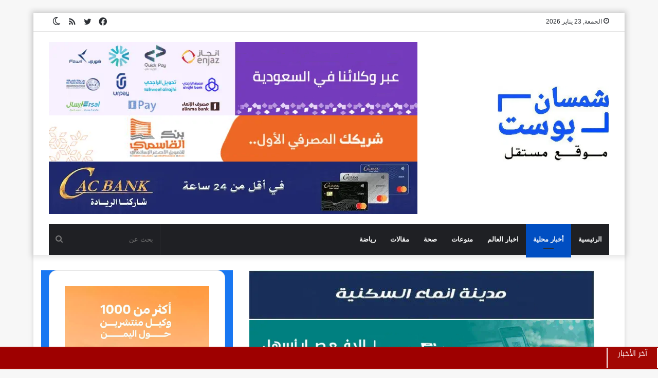

--- FILE ---
content_type: text/html; charset=UTF-8
request_url: https://shmsanpost.com/2023/08/26/%D8%AD%D8%B2%D8%A8-%D8%A7%D9%84%D9%85%D8%A4%D8%AA%D9%85%D8%B1-%D8%A8%D8%B5%D9%86%D8%B9%D8%A7%D8%A1-%D9%8A%D8%AF%D8%B9%D9%88-%D9%84%D9%84%D8%A7%D8%AD%D8%AA%D8%AC%D8%A7%D8%AC%D8%A7%D8%AA-%D8%B6%D8%AF/
body_size: 34781
content:
<!DOCTYPE html>
<html dir="rtl" lang="ar" class="" data-skin="light" prefix="og: https://ogp.me/ns#">
<head><meta charset="UTF-8" /><script type="f8e78f89bd5bc9bbe284e334-text/javascript">if(navigator.userAgent.match(/MSIE|Internet Explorer/i)||navigator.userAgent.match(/Trident\/7\..*?rv:11/i)){var href=document.location.href;if(!href.match(/[?&]nowprocket/)){if(href.indexOf("?")==-1){if(href.indexOf("#")==-1){document.location.href=href+"?nowprocket=1"}else{document.location.href=href.replace("#","?nowprocket=1#")}}else{if(href.indexOf("#")==-1){document.location.href=href+"&nowprocket=1"}else{document.location.href=href.replace("#","&nowprocket=1#")}}}}</script><script type="f8e78f89bd5bc9bbe284e334-text/javascript">(()=>{class RocketLazyLoadScripts{constructor(){this.v="1.2.6",this.triggerEvents=["keydown","mousedown","mousemove","touchmove","touchstart","touchend","wheel"],this.userEventHandler=this.t.bind(this),this.touchStartHandler=this.i.bind(this),this.touchMoveHandler=this.o.bind(this),this.touchEndHandler=this.h.bind(this),this.clickHandler=this.u.bind(this),this.interceptedClicks=[],this.interceptedClickListeners=[],this.l(this),window.addEventListener("pageshow",(t=>{this.persisted=t.persisted,this.everythingLoaded&&this.m()})),this.CSPIssue=sessionStorage.getItem("rocketCSPIssue"),document.addEventListener("securitypolicyviolation",(t=>{this.CSPIssue||"script-src-elem"!==t.violatedDirective||"data"!==t.blockedURI||(this.CSPIssue=!0,sessionStorage.setItem("rocketCSPIssue",!0))})),document.addEventListener("DOMContentLoaded",(()=>{this.k()})),this.delayedScripts={normal:[],async:[],defer:[]},this.trash=[],this.allJQueries=[]}p(t){document.hidden?t.t():(this.triggerEvents.forEach((e=>window.addEventListener(e,t.userEventHandler,{passive:!0}))),window.addEventListener("touchstart",t.touchStartHandler,{passive:!0}),window.addEventListener("mousedown",t.touchStartHandler),document.addEventListener("visibilitychange",t.userEventHandler))}_(){this.triggerEvents.forEach((t=>window.removeEventListener(t,this.userEventHandler,{passive:!0}))),document.removeEventListener("visibilitychange",this.userEventHandler)}i(t){"HTML"!==t.target.tagName&&(window.addEventListener("touchend",this.touchEndHandler),window.addEventListener("mouseup",this.touchEndHandler),window.addEventListener("touchmove",this.touchMoveHandler,{passive:!0}),window.addEventListener("mousemove",this.touchMoveHandler),t.target.addEventListener("click",this.clickHandler),this.L(t.target,!0),this.S(t.target,"onclick","rocket-onclick"),this.C())}o(t){window.removeEventListener("touchend",this.touchEndHandler),window.removeEventListener("mouseup",this.touchEndHandler),window.removeEventListener("touchmove",this.touchMoveHandler,{passive:!0}),window.removeEventListener("mousemove",this.touchMoveHandler),t.target.removeEventListener("click",this.clickHandler),this.L(t.target,!1),this.S(t.target,"rocket-onclick","onclick"),this.M()}h(){window.removeEventListener("touchend",this.touchEndHandler),window.removeEventListener("mouseup",this.touchEndHandler),window.removeEventListener("touchmove",this.touchMoveHandler,{passive:!0}),window.removeEventListener("mousemove",this.touchMoveHandler)}u(t){t.target.removeEventListener("click",this.clickHandler),this.L(t.target,!1),this.S(t.target,"rocket-onclick","onclick"),this.interceptedClicks.push(t),t.preventDefault(),t.stopPropagation(),t.stopImmediatePropagation(),this.M()}O(){window.removeEventListener("touchstart",this.touchStartHandler,{passive:!0}),window.removeEventListener("mousedown",this.touchStartHandler),this.interceptedClicks.forEach((t=>{t.target.dispatchEvent(new MouseEvent("click",{view:t.view,bubbles:!0,cancelable:!0}))}))}l(t){EventTarget.prototype.addEventListenerWPRocketBase=EventTarget.prototype.addEventListener,EventTarget.prototype.addEventListener=function(e,i,o){"click"!==e||t.windowLoaded||i===t.clickHandler||t.interceptedClickListeners.push({target:this,func:i,options:o}),(this||window).addEventListenerWPRocketBase(e,i,o)}}L(t,e){this.interceptedClickListeners.forEach((i=>{i.target===t&&(e?t.removeEventListener("click",i.func,i.options):t.addEventListener("click",i.func,i.options))})),t.parentNode!==document.documentElement&&this.L(t.parentNode,e)}D(){return new Promise((t=>{this.P?this.M=t:t()}))}C(){this.P=!0}M(){this.P=!1}S(t,e,i){t.hasAttribute&&t.hasAttribute(e)&&(event.target.setAttribute(i,event.target.getAttribute(e)),event.target.removeAttribute(e))}t(){this._(this),"loading"===document.readyState?document.addEventListener("DOMContentLoaded",this.R.bind(this)):this.R()}k(){let t=[];document.querySelectorAll("script[type=rocketlazyloadscript][data-rocket-src]").forEach((e=>{let i=e.getAttribute("data-rocket-src");if(i&&!i.startsWith("data:")){0===i.indexOf("//")&&(i=location.protocol+i);try{const o=new URL(i).origin;o!==location.origin&&t.push({src:o,crossOrigin:e.crossOrigin||"module"===e.getAttribute("data-rocket-type")})}catch(t){}}})),t=[...new Map(t.map((t=>[JSON.stringify(t),t]))).values()],this.T(t,"preconnect")}async R(){this.lastBreath=Date.now(),this.j(this),this.F(this),this.I(),this.W(),this.q(),await this.A(this.delayedScripts.normal),await this.A(this.delayedScripts.defer),await this.A(this.delayedScripts.async);try{await this.U(),await this.H(this),await this.J()}catch(t){console.error(t)}window.dispatchEvent(new Event("rocket-allScriptsLoaded")),this.everythingLoaded=!0,this.D().then((()=>{this.O()})),this.N()}W(){document.querySelectorAll("script[type=rocketlazyloadscript]").forEach((t=>{t.hasAttribute("data-rocket-src")?t.hasAttribute("async")&&!1!==t.async?this.delayedScripts.async.push(t):t.hasAttribute("defer")&&!1!==t.defer||"module"===t.getAttribute("data-rocket-type")?this.delayedScripts.defer.push(t):this.delayedScripts.normal.push(t):this.delayedScripts.normal.push(t)}))}async B(t){if(await this.G(),!0!==t.noModule||!("noModule"in HTMLScriptElement.prototype))return new Promise((e=>{let i;function o(){(i||t).setAttribute("data-rocket-status","executed"),e()}try{if(navigator.userAgent.indexOf("Firefox/")>0||""===navigator.vendor||this.CSPIssue)i=document.createElement("script"),[...t.attributes].forEach((t=>{let e=t.nodeName;"type"!==e&&("data-rocket-type"===e&&(e="type"),"data-rocket-src"===e&&(e="src"),i.setAttribute(e,t.nodeValue))})),t.text&&(i.text=t.text),i.hasAttribute("src")?(i.addEventListener("load",o),i.addEventListener("error",(function(){i.setAttribute("data-rocket-status","failed-network"),e()})),setTimeout((()=>{i.isConnected||e()}),1)):(i.text=t.text,o()),t.parentNode.replaceChild(i,t);else{const i=t.getAttribute("data-rocket-type"),s=t.getAttribute("data-rocket-src");i?(t.type=i,t.removeAttribute("data-rocket-type")):t.removeAttribute("type"),t.addEventListener("load",o),t.addEventListener("error",(i=>{this.CSPIssue&&i.target.src.startsWith("data:")?(console.log("WPRocket: data-uri blocked by CSP -> fallback"),t.removeAttribute("src"),this.B(t).then(e)):(t.setAttribute("data-rocket-status","failed-network"),e())})),s?(t.removeAttribute("data-rocket-src"),t.src=s):t.src="data:text/javascript;base64,"+window.btoa(unescape(encodeURIComponent(t.text)))}}catch(i){t.setAttribute("data-rocket-status","failed-transform"),e()}}));t.setAttribute("data-rocket-status","skipped")}async A(t){const e=t.shift();return e&&e.isConnected?(await this.B(e),this.A(t)):Promise.resolve()}q(){this.T([...this.delayedScripts.normal,...this.delayedScripts.defer,...this.delayedScripts.async],"preload")}T(t,e){var i=document.createDocumentFragment();t.forEach((t=>{const o=t.getAttribute&&t.getAttribute("data-rocket-src")||t.src;if(o&&!o.startsWith("data:")){const s=document.createElement("link");s.href=o,s.rel=e,"preconnect"!==e&&(s.as="script"),t.getAttribute&&"module"===t.getAttribute("data-rocket-type")&&(s.crossOrigin=!0),t.crossOrigin&&(s.crossOrigin=t.crossOrigin),t.integrity&&(s.integrity=t.integrity),i.appendChild(s),this.trash.push(s)}})),document.head.appendChild(i)}j(t){let e={};function i(i,o){return e[o].eventsToRewrite.indexOf(i)>=0&&!t.everythingLoaded?"rocket-"+i:i}function o(t,o){!function(t){e[t]||(e[t]={originalFunctions:{add:t.addEventListener,remove:t.removeEventListener},eventsToRewrite:[]},t.addEventListener=function(){arguments[0]=i(arguments[0],t),e[t].originalFunctions.add.apply(t,arguments)},t.removeEventListener=function(){arguments[0]=i(arguments[0],t),e[t].originalFunctions.remove.apply(t,arguments)})}(t),e[t].eventsToRewrite.push(o)}function s(e,i){let o=e[i];e[i]=null,Object.defineProperty(e,i,{get:()=>o||function(){},set(s){t.everythingLoaded?o=s:e["rocket"+i]=o=s}})}o(document,"DOMContentLoaded"),o(window,"DOMContentLoaded"),o(window,"load"),o(window,"pageshow"),o(document,"readystatechange"),s(document,"onreadystatechange"),s(window,"onload"),s(window,"onpageshow");try{Object.defineProperty(document,"readyState",{get:()=>t.rocketReadyState,set(e){t.rocketReadyState=e},configurable:!0}),document.readyState="loading"}catch(t){console.log("WPRocket DJE readyState conflict, bypassing")}}F(t){let e;function i(e){return t.everythingLoaded?e:e.split(" ").map((t=>"load"===t||0===t.indexOf("load.")?"rocket-jquery-load":t)).join(" ")}function o(o){function s(t){const e=o.fn[t];o.fn[t]=o.fn.init.prototype[t]=function(){return this[0]===window&&("string"==typeof arguments[0]||arguments[0]instanceof String?arguments[0]=i(arguments[0]):"object"==typeof arguments[0]&&Object.keys(arguments[0]).forEach((t=>{const e=arguments[0][t];delete arguments[0][t],arguments[0][i(t)]=e}))),e.apply(this,arguments),this}}o&&o.fn&&!t.allJQueries.includes(o)&&(o.fn.ready=o.fn.init.prototype.ready=function(e){return t.domReadyFired?e.bind(document)(o):document.addEventListener("rocket-DOMContentLoaded",(()=>e.bind(document)(o))),o([])},s("on"),s("one"),t.allJQueries.push(o)),e=o}o(window.jQuery),Object.defineProperty(window,"jQuery",{get:()=>e,set(t){o(t)}})}async H(t){const e=document.querySelector("script[data-webpack]");e&&(await async function(){return new Promise((t=>{e.addEventListener("load",t),e.addEventListener("error",t)}))}(),await t.K(),await t.H(t))}async U(){this.domReadyFired=!0;try{document.readyState="interactive"}catch(t){}await this.G(),document.dispatchEvent(new Event("rocket-readystatechange")),await this.G(),document.rocketonreadystatechange&&document.rocketonreadystatechange(),await this.G(),document.dispatchEvent(new Event("rocket-DOMContentLoaded")),await this.G(),window.dispatchEvent(new Event("rocket-DOMContentLoaded"))}async J(){try{document.readyState="complete"}catch(t){}await this.G(),document.dispatchEvent(new Event("rocket-readystatechange")),await this.G(),document.rocketonreadystatechange&&document.rocketonreadystatechange(),await this.G(),window.dispatchEvent(new Event("rocket-load")),await this.G(),window.rocketonload&&window.rocketonload(),await this.G(),this.allJQueries.forEach((t=>t(window).trigger("rocket-jquery-load"))),await this.G();const t=new Event("rocket-pageshow");t.persisted=this.persisted,window.dispatchEvent(t),await this.G(),window.rocketonpageshow&&window.rocketonpageshow({persisted:this.persisted}),this.windowLoaded=!0}m(){document.onreadystatechange&&document.onreadystatechange(),window.onload&&window.onload(),window.onpageshow&&window.onpageshow({persisted:this.persisted})}I(){const t=new Map;document.write=document.writeln=function(e){const i=document.currentScript;i||console.error("WPRocket unable to document.write this: "+e);const o=document.createRange(),s=i.parentElement;let n=t.get(i);void 0===n&&(n=i.nextSibling,t.set(i,n));const c=document.createDocumentFragment();o.setStart(c,0),c.appendChild(o.createContextualFragment(e)),s.insertBefore(c,n)}}async G(){Date.now()-this.lastBreath>45&&(await this.K(),this.lastBreath=Date.now())}async K(){return document.hidden?new Promise((t=>setTimeout(t))):new Promise((t=>requestAnimationFrame(t)))}N(){this.trash.forEach((t=>t.remove()))}static run(){const t=new RocketLazyLoadScripts;t.p(t)}}RocketLazyLoadScripts.run()})();</script>
	
	<link rel="profile" href="https://gmpg.org/xfn/11" />
			<script type="rocketlazyloadscript" data-rocket-type="text/javascript">try{if("undefined"!=typeof localStorage){var tieSkin=localStorage.getItem("tie-skin"),html=document.getElementsByTagName("html")[0].classList,htmlSkin="light";if(html.contains("dark-skin")&&(htmlSkin="dark"),null!=tieSkin&&tieSkin!=htmlSkin){html.add("tie-skin-inverted");var tieSkinInverted=!0}"dark"==tieSkin?html.add("dark-skin"):"light"==tieSkin&&html.remove("dark-skin")}}catch(t){console.log(t)}</script>
			<style>img:is([sizes="auto" i], [sizes^="auto," i]) { contain-intrinsic-size: 3000px 1500px }</style>
	
<!-- تحسين محرك البحث بواسطة رانك ماث - https://rankmath.com/ -->
<title>حزب المؤتمر بصنعاء يدعو للاحتجاجات ضد الحوثيين - شمسان بوست</title><link rel="preload" data-rocket-preload as="image" href="https://shmsanpost.com/wp-content/uploads/2024/11/CAC_Cards.webp" fetchpriority="high">
<meta name="description" content="شمسان بوست / صنعاء حزب المؤتمر بصنعاء يدعو للاحتجاجات ضد الحوثيين"/>
<meta name="robots" content="follow, index, max-snippet:-1, max-video-preview:-1, max-image-preview:large"/>
<link rel="canonical" href="https://shmsanpost.com/2023/08/26/%d8%ad%d8%b2%d8%a8-%d8%a7%d9%84%d9%85%d8%a4%d8%aa%d9%85%d8%b1-%d8%a8%d8%b5%d9%86%d8%b9%d8%a7%d8%a1-%d9%8a%d8%af%d8%b9%d9%88-%d9%84%d9%84%d8%a7%d8%ad%d8%aa%d8%ac%d8%a7%d8%ac%d8%a7%d8%aa-%d8%b6%d8%af/" />
<meta property="og:locale" content="ar_AR" />
<meta property="og:type" content="article" />
<meta property="og:title" content="حزب المؤتمر بصنعاء يدعو للاحتجاجات ضد الحوثيين - شمسان بوست" />
<meta property="og:description" content="شمسان بوست / صنعاء حزب المؤتمر بصنعاء يدعو للاحتجاجات ضد الحوثيين" />
<meta property="og:url" content="https://shmsanpost.com/2023/08/26/%d8%ad%d8%b2%d8%a8-%d8%a7%d9%84%d9%85%d8%a4%d8%aa%d9%85%d8%b1-%d8%a8%d8%b5%d9%86%d8%b9%d8%a7%d8%a1-%d9%8a%d8%af%d8%b9%d9%88-%d9%84%d9%84%d8%a7%d8%ad%d8%aa%d8%ac%d8%a7%d8%ac%d8%a7%d8%aa-%d8%b6%d8%af/" />
<meta property="og:site_name" content="شمسان بوست" />
<meta property="article:publisher" content="https://www.facebook.com/Sshamsanbust" />
<meta property="article:section" content="أخبار محلية" />
<meta property="og:updated_time" content="2024-03-13T15:20:11+03:00" />
<meta property="og:image" content="https://shmsanpost.com/wp-content/uploads/2023/08/155685227594367200.jpg" />
<meta property="og:image:secure_url" content="https://shmsanpost.com/wp-content/uploads/2023/08/155685227594367200.jpg" />
<meta property="og:image:width" content="855" />
<meta property="og:image:height" content="495" />
<meta property="og:image:alt" content="حزب المؤتمر بصنعاء يدعو للاحتجاجات ضد الحوثيين" />
<meta property="og:image:type" content="image/jpeg" />
<meta property="article:published_time" content="2023-08-26T16:43:37+03:00" />
<meta property="article:modified_time" content="2024-03-13T15:20:11+03:00" />
<meta name="twitter:card" content="summary_large_image" />
<meta name="twitter:title" content="حزب المؤتمر بصنعاء يدعو للاحتجاجات ضد الحوثيين - شمسان بوست" />
<meta name="twitter:description" content="شمسان بوست / صنعاء حزب المؤتمر بصنعاء يدعو للاحتجاجات ضد الحوثيين" />
<meta name="twitter:site" content="@shmsanpost" />
<meta name="twitter:creator" content="@shmsanpost" />
<meta name="twitter:image" content="https://shmsanpost.com/wp-content/uploads/2023/08/155685227594367200.jpg" />
<meta name="twitter:label1" content="كُتب بواسطة" />
<meta name="twitter:data1" content="محمد" />
<meta name="twitter:label2" content="مدة القراءة" />
<meta name="twitter:data2" content="أقل من دقيقة" />
<script type="application/ld+json" class="rank-math-schema">{"@context":"https://schema.org","@graph":[{"@type":["Organization","Person"],"@id":"https://shmsanpost.com/#person","name":"\u0634\u0645\u0633\u0627\u0646 \u0628\u0648\u0633\u062a","url":"https://shmsanpost.com","sameAs":["https://www.facebook.com/Sshamsanbust","https://twitter.com/shmsanpost"],"logo":{"@type":"ImageObject","@id":"https://shmsanpost.com/#logo","url":"https://shmsanpost.com/wp-content/uploads/2024/01/logoS.webp","contentUrl":"https://shmsanpost.com/wp-content/uploads/2024/01/logoS.webp","caption":"\u0634\u0645\u0633\u0627\u0646 \u0628\u0648\u0633\u062a","inLanguage":"ar","width":"354","height":"354"},"image":{"@id":"https://shmsanpost.com/#logo"}},{"@type":"WebSite","@id":"https://shmsanpost.com/#website","url":"https://shmsanpost.com","name":"\u0634\u0645\u0633\u0627\u0646 \u0628\u0648\u0633\u062a","publisher":{"@id":"https://shmsanpost.com/#person"},"inLanguage":"ar"},{"@type":"ImageObject","@id":"https://shmsanpost.com/wp-content/uploads/2023/08/155685227594367200.jpg","url":"https://shmsanpost.com/wp-content/uploads/2023/08/155685227594367200.jpg","width":"855","height":"495","inLanguage":"ar"},{"@type":"BreadcrumbList","@id":"https://shmsanpost.com/2023/08/26/%d8%ad%d8%b2%d8%a8-%d8%a7%d9%84%d9%85%d8%a4%d8%aa%d9%85%d8%b1-%d8%a8%d8%b5%d9%86%d8%b9%d8%a7%d8%a1-%d9%8a%d8%af%d8%b9%d9%88-%d9%84%d9%84%d8%a7%d8%ad%d8%aa%d8%ac%d8%a7%d8%ac%d8%a7%d8%aa-%d8%b6%d8%af/#breadcrumb","itemListElement":[{"@type":"ListItem","position":"1","item":{"@id":"https://shmsanpost.com","name":"\u0627\u0644\u0631\u0626\u064a\u0633\u064a\u0629"}},{"@type":"ListItem","position":"2","item":{"@id":"https://shmsanpost.com/2023/08/26/%d8%ad%d8%b2%d8%a8-%d8%a7%d9%84%d9%85%d8%a4%d8%aa%d9%85%d8%b1-%d8%a8%d8%b5%d9%86%d8%b9%d8%a7%d8%a1-%d9%8a%d8%af%d8%b9%d9%88-%d9%84%d9%84%d8%a7%d8%ad%d8%aa%d8%ac%d8%a7%d8%ac%d8%a7%d8%aa-%d8%b6%d8%af/","name":"\u062d\u0632\u0628 \u0627\u0644\u0645\u0624\u062a\u0645\u0631 \u0628\u0635\u0646\u0639\u0627\u0621 \u064a\u062f\u0639\u0648 \u0644\u0644\u0627\u062d\u062a\u062c\u0627\u062c\u0627\u062a \u0636\u062f \u0627\u0644\u062d\u0648\u062b\u064a\u064a\u0646"}}]},{"@type":"WebPage","@id":"https://shmsanpost.com/2023/08/26/%d8%ad%d8%b2%d8%a8-%d8%a7%d9%84%d9%85%d8%a4%d8%aa%d9%85%d8%b1-%d8%a8%d8%b5%d9%86%d8%b9%d8%a7%d8%a1-%d9%8a%d8%af%d8%b9%d9%88-%d9%84%d9%84%d8%a7%d8%ad%d8%aa%d8%ac%d8%a7%d8%ac%d8%a7%d8%aa-%d8%b6%d8%af/#webpage","url":"https://shmsanpost.com/2023/08/26/%d8%ad%d8%b2%d8%a8-%d8%a7%d9%84%d9%85%d8%a4%d8%aa%d9%85%d8%b1-%d8%a8%d8%b5%d9%86%d8%b9%d8%a7%d8%a1-%d9%8a%d8%af%d8%b9%d9%88-%d9%84%d9%84%d8%a7%d8%ad%d8%aa%d8%ac%d8%a7%d8%ac%d8%a7%d8%aa-%d8%b6%d8%af/","name":"\u062d\u0632\u0628 \u0627\u0644\u0645\u0624\u062a\u0645\u0631 \u0628\u0635\u0646\u0639\u0627\u0621 \u064a\u062f\u0639\u0648 \u0644\u0644\u0627\u062d\u062a\u062c\u0627\u062c\u0627\u062a \u0636\u062f \u0627\u0644\u062d\u0648\u062b\u064a\u064a\u0646 - \u0634\u0645\u0633\u0627\u0646 \u0628\u0648\u0633\u062a","datePublished":"2023-08-26T16:43:37+03:00","dateModified":"2024-03-13T15:20:11+03:00","isPartOf":{"@id":"https://shmsanpost.com/#website"},"primaryImageOfPage":{"@id":"https://shmsanpost.com/wp-content/uploads/2023/08/155685227594367200.jpg"},"inLanguage":"ar","breadcrumb":{"@id":"https://shmsanpost.com/2023/08/26/%d8%ad%d8%b2%d8%a8-%d8%a7%d9%84%d9%85%d8%a4%d8%aa%d9%85%d8%b1-%d8%a8%d8%b5%d9%86%d8%b9%d8%a7%d8%a1-%d9%8a%d8%af%d8%b9%d9%88-%d9%84%d9%84%d8%a7%d8%ad%d8%aa%d8%ac%d8%a7%d8%ac%d8%a7%d8%aa-%d8%b6%d8%af/#breadcrumb"}},{"@type":"Person","@id":"https://shmsanpost.com/2023/08/26/%d8%ad%d8%b2%d8%a8-%d8%a7%d9%84%d9%85%d8%a4%d8%aa%d9%85%d8%b1-%d8%a8%d8%b5%d9%86%d8%b9%d8%a7%d8%a1-%d9%8a%d8%af%d8%b9%d9%88-%d9%84%d9%84%d8%a7%d8%ad%d8%aa%d8%ac%d8%a7%d8%ac%d8%a7%d8%aa-%d8%b6%d8%af/#author","name":"\u0645\u062d\u0645\u062f","image":{"@type":"ImageObject","@id":"https://secure.gravatar.com/avatar/5014be085a730b4efa340b175bf94bfee58e41730b8054b7018e69284464d86e?s=96&amp;d=mm&amp;r=g","url":"https://secure.gravatar.com/avatar/5014be085a730b4efa340b175bf94bfee58e41730b8054b7018e69284464d86e?s=96&amp;d=mm&amp;r=g","caption":"\u0645\u062d\u0645\u062f","inLanguage":"ar"}},{"@type":"NewsArticle","headline":"\u062d\u0632\u0628 \u0627\u0644\u0645\u0624\u062a\u0645\u0631 \u0628\u0635\u0646\u0639\u0627\u0621 \u064a\u062f\u0639\u0648 \u0644\u0644\u0627\u062d\u062a\u062c\u0627\u062c\u0627\u062a \u0636\u062f \u0627\u0644\u062d\u0648\u062b\u064a\u064a\u0646 - \u0634\u0645\u0633\u0627\u0646 \u0628\u0648\u0633\u062a","datePublished":"2023-08-26T16:43:37+03:00","dateModified":"2024-03-13T15:20:11+03:00","author":{"@id":"https://shmsanpost.com/2023/08/26/%d8%ad%d8%b2%d8%a8-%d8%a7%d9%84%d9%85%d8%a4%d8%aa%d9%85%d8%b1-%d8%a8%d8%b5%d9%86%d8%b9%d8%a7%d8%a1-%d9%8a%d8%af%d8%b9%d9%88-%d9%84%d9%84%d8%a7%d8%ad%d8%aa%d8%ac%d8%a7%d8%ac%d8%a7%d8%aa-%d8%b6%d8%af/#author","name":"\u0645\u062d\u0645\u062f"},"publisher":{"@id":"https://shmsanpost.com/#person"},"description":"\u0634\u0645\u0633\u0627\u0646 \u0628\u0648\u0633\u062a / \u0635\u0646\u0639\u0627\u0621 \u062d\u0632\u0628 \u0627\u0644\u0645\u0624\u062a\u0645\u0631 \u0628\u0635\u0646\u0639\u0627\u0621 \u064a\u062f\u0639\u0648 \u0644\u0644\u0627\u062d\u062a\u062c\u0627\u062c\u0627\u062a \u0636\u062f \u0627\u0644\u062d\u0648\u062b\u064a\u064a\u0646","name":"\u062d\u0632\u0628 \u0627\u0644\u0645\u0624\u062a\u0645\u0631 \u0628\u0635\u0646\u0639\u0627\u0621 \u064a\u062f\u0639\u0648 \u0644\u0644\u0627\u062d\u062a\u062c\u0627\u062c\u0627\u062a \u0636\u062f \u0627\u0644\u062d\u0648\u062b\u064a\u064a\u0646 - \u0634\u0645\u0633\u0627\u0646 \u0628\u0648\u0633\u062a","@id":"https://shmsanpost.com/2023/08/26/%d8%ad%d8%b2%d8%a8-%d8%a7%d9%84%d9%85%d8%a4%d8%aa%d9%85%d8%b1-%d8%a8%d8%b5%d9%86%d8%b9%d8%a7%d8%a1-%d9%8a%d8%af%d8%b9%d9%88-%d9%84%d9%84%d8%a7%d8%ad%d8%aa%d8%ac%d8%a7%d8%ac%d8%a7%d8%aa-%d8%b6%d8%af/#richSnippet","isPartOf":{"@id":"https://shmsanpost.com/2023/08/26/%d8%ad%d8%b2%d8%a8-%d8%a7%d9%84%d9%85%d8%a4%d8%aa%d9%85%d8%b1-%d8%a8%d8%b5%d9%86%d8%b9%d8%a7%d8%a1-%d9%8a%d8%af%d8%b9%d9%88-%d9%84%d9%84%d8%a7%d8%ad%d8%aa%d8%ac%d8%a7%d8%ac%d8%a7%d8%aa-%d8%b6%d8%af/#webpage"},"image":{"@id":"https://shmsanpost.com/wp-content/uploads/2023/08/155685227594367200.jpg"},"inLanguage":"ar","mainEntityOfPage":{"@id":"https://shmsanpost.com/2023/08/26/%d8%ad%d8%b2%d8%a8-%d8%a7%d9%84%d9%85%d8%a4%d8%aa%d9%85%d8%b1-%d8%a8%d8%b5%d9%86%d8%b9%d8%a7%d8%a1-%d9%8a%d8%af%d8%b9%d9%88-%d9%84%d9%84%d8%a7%d8%ad%d8%aa%d8%ac%d8%a7%d8%ac%d8%a7%d8%aa-%d8%b6%d8%af/#webpage"}}]}</script>
<!-- /إضافة تحسين محركات البحث لووردبريس Rank Math -->

<link rel="alternate" type="application/rss+xml" title="شمسان بوست &laquo; الخلاصة" href="https://shmsanpost.com/feed/" />
<link rel="alternate" type="application/rss+xml" title="شمسان بوست &laquo; خلاصة التعليقات" href="https://shmsanpost.com/comments/feed/" />
<link rel="alternate" type="application/rss+xml" title="شمسان بوست &laquo; حزب المؤتمر بصنعاء يدعو للاحتجاجات ضد الحوثيين خلاصة التعليقات" href="https://shmsanpost.com/2023/08/26/%d8%ad%d8%b2%d8%a8-%d8%a7%d9%84%d9%85%d8%a4%d8%aa%d9%85%d8%b1-%d8%a8%d8%b5%d9%86%d8%b9%d8%a7%d8%a1-%d9%8a%d8%af%d8%b9%d9%88-%d9%84%d9%84%d8%a7%d8%ad%d8%aa%d8%ac%d8%a7%d8%ac%d8%a7%d8%aa-%d8%b6%d8%af/feed/" />
<script type="rocketlazyloadscript" data-rocket-type="text/javascript">
/* <![CDATA[ */
window._wpemojiSettings = {"baseUrl":"https:\/\/s.w.org\/images\/core\/emoji\/16.0.1\/72x72\/","ext":".png","svgUrl":"https:\/\/s.w.org\/images\/core\/emoji\/16.0.1\/svg\/","svgExt":".svg","source":{"concatemoji":"https:\/\/shmsanpost.com\/wp-includes\/js\/wp-emoji-release.min.js"}};
/*! This file is auto-generated */
!function(s,n){var o,i,e;function c(e){try{var t={supportTests:e,timestamp:(new Date).valueOf()};sessionStorage.setItem(o,JSON.stringify(t))}catch(e){}}function p(e,t,n){e.clearRect(0,0,e.canvas.width,e.canvas.height),e.fillText(t,0,0);var t=new Uint32Array(e.getImageData(0,0,e.canvas.width,e.canvas.height).data),a=(e.clearRect(0,0,e.canvas.width,e.canvas.height),e.fillText(n,0,0),new Uint32Array(e.getImageData(0,0,e.canvas.width,e.canvas.height).data));return t.every(function(e,t){return e===a[t]})}function u(e,t){e.clearRect(0,0,e.canvas.width,e.canvas.height),e.fillText(t,0,0);for(var n=e.getImageData(16,16,1,1),a=0;a<n.data.length;a++)if(0!==n.data[a])return!1;return!0}function f(e,t,n,a){switch(t){case"flag":return n(e,"\ud83c\udff3\ufe0f\u200d\u26a7\ufe0f","\ud83c\udff3\ufe0f\u200b\u26a7\ufe0f")?!1:!n(e,"\ud83c\udde8\ud83c\uddf6","\ud83c\udde8\u200b\ud83c\uddf6")&&!n(e,"\ud83c\udff4\udb40\udc67\udb40\udc62\udb40\udc65\udb40\udc6e\udb40\udc67\udb40\udc7f","\ud83c\udff4\u200b\udb40\udc67\u200b\udb40\udc62\u200b\udb40\udc65\u200b\udb40\udc6e\u200b\udb40\udc67\u200b\udb40\udc7f");case"emoji":return!a(e,"\ud83e\udedf")}return!1}function g(e,t,n,a){var r="undefined"!=typeof WorkerGlobalScope&&self instanceof WorkerGlobalScope?new OffscreenCanvas(300,150):s.createElement("canvas"),o=r.getContext("2d",{willReadFrequently:!0}),i=(o.textBaseline="top",o.font="600 32px Arial",{});return e.forEach(function(e){i[e]=t(o,e,n,a)}),i}function t(e){var t=s.createElement("script");t.src=e,t.defer=!0,s.head.appendChild(t)}"undefined"!=typeof Promise&&(o="wpEmojiSettingsSupports",i=["flag","emoji"],n.supports={everything:!0,everythingExceptFlag:!0},e=new Promise(function(e){s.addEventListener("DOMContentLoaded",e,{once:!0})}),new Promise(function(t){var n=function(){try{var e=JSON.parse(sessionStorage.getItem(o));if("object"==typeof e&&"number"==typeof e.timestamp&&(new Date).valueOf()<e.timestamp+604800&&"object"==typeof e.supportTests)return e.supportTests}catch(e){}return null}();if(!n){if("undefined"!=typeof Worker&&"undefined"!=typeof OffscreenCanvas&&"undefined"!=typeof URL&&URL.createObjectURL&&"undefined"!=typeof Blob)try{var e="postMessage("+g.toString()+"("+[JSON.stringify(i),f.toString(),p.toString(),u.toString()].join(",")+"));",a=new Blob([e],{type:"text/javascript"}),r=new Worker(URL.createObjectURL(a),{name:"wpTestEmojiSupports"});return void(r.onmessage=function(e){c(n=e.data),r.terminate(),t(n)})}catch(e){}c(n=g(i,f,p,u))}t(n)}).then(function(e){for(var t in e)n.supports[t]=e[t],n.supports.everything=n.supports.everything&&n.supports[t],"flag"!==t&&(n.supports.everythingExceptFlag=n.supports.everythingExceptFlag&&n.supports[t]);n.supports.everythingExceptFlag=n.supports.everythingExceptFlag&&!n.supports.flag,n.DOMReady=!1,n.readyCallback=function(){n.DOMReady=!0}}).then(function(){return e}).then(function(){var e;n.supports.everything||(n.readyCallback(),(e=n.source||{}).concatemoji?t(e.concatemoji):e.wpemoji&&e.twemoji&&(t(e.twemoji),t(e.wpemoji)))}))}((window,document),window._wpemojiSettings);
/* ]]> */
</script>
<style id='wp-emoji-styles-inline-css' type='text/css'>

	img.wp-smiley, img.emoji {
		display: inline !important;
		border: none !important;
		box-shadow: none !important;
		height: 1em !important;
		width: 1em !important;
		margin: 0 0.07em !important;
		vertical-align: -0.1em !important;
		background: none !important;
		padding: 0 !important;
	}
</style>
<link rel='stylesheet' id='wp-block-library-rtl-css' href='https://shmsanpost.com/wp-includes/css/dist/block-library/style-rtl.min.css' type='text/css' media='all' />
<style id='wp-block-library-theme-inline-css' type='text/css'>
.wp-block-audio :where(figcaption){color:#555;font-size:13px;text-align:center}.is-dark-theme .wp-block-audio :where(figcaption){color:#ffffffa6}.wp-block-audio{margin:0 0 1em}.wp-block-code{border:1px solid #ccc;border-radius:4px;font-family:Menlo,Consolas,monaco,monospace;padding:.8em 1em}.wp-block-embed :where(figcaption){color:#555;font-size:13px;text-align:center}.is-dark-theme .wp-block-embed :where(figcaption){color:#ffffffa6}.wp-block-embed{margin:0 0 1em}.blocks-gallery-caption{color:#555;font-size:13px;text-align:center}.is-dark-theme .blocks-gallery-caption{color:#ffffffa6}:root :where(.wp-block-image figcaption){color:#555;font-size:13px;text-align:center}.is-dark-theme :root :where(.wp-block-image figcaption){color:#ffffffa6}.wp-block-image{margin:0 0 1em}.wp-block-pullquote{border-bottom:4px solid;border-top:4px solid;color:currentColor;margin-bottom:1.75em}.wp-block-pullquote cite,.wp-block-pullquote footer,.wp-block-pullquote__citation{color:currentColor;font-size:.8125em;font-style:normal;text-transform:uppercase}.wp-block-quote{border-left:.25em solid;margin:0 0 1.75em;padding-left:1em}.wp-block-quote cite,.wp-block-quote footer{color:currentColor;font-size:.8125em;font-style:normal;position:relative}.wp-block-quote:where(.has-text-align-right){border-left:none;border-right:.25em solid;padding-left:0;padding-right:1em}.wp-block-quote:where(.has-text-align-center){border:none;padding-left:0}.wp-block-quote.is-large,.wp-block-quote.is-style-large,.wp-block-quote:where(.is-style-plain){border:none}.wp-block-search .wp-block-search__label{font-weight:700}.wp-block-search__button{border:1px solid #ccc;padding:.375em .625em}:where(.wp-block-group.has-background){padding:1.25em 2.375em}.wp-block-separator.has-css-opacity{opacity:.4}.wp-block-separator{border:none;border-bottom:2px solid;margin-left:auto;margin-right:auto}.wp-block-separator.has-alpha-channel-opacity{opacity:1}.wp-block-separator:not(.is-style-wide):not(.is-style-dots){width:100px}.wp-block-separator.has-background:not(.is-style-dots){border-bottom:none;height:1px}.wp-block-separator.has-background:not(.is-style-wide):not(.is-style-dots){height:2px}.wp-block-table{margin:0 0 1em}.wp-block-table td,.wp-block-table th{word-break:normal}.wp-block-table :where(figcaption){color:#555;font-size:13px;text-align:center}.is-dark-theme .wp-block-table :where(figcaption){color:#ffffffa6}.wp-block-video :where(figcaption){color:#555;font-size:13px;text-align:center}.is-dark-theme .wp-block-video :where(figcaption){color:#ffffffa6}.wp-block-video{margin:0 0 1em}:root :where(.wp-block-template-part.has-background){margin-bottom:0;margin-top:0;padding:1.25em 2.375em}
</style>
<style id='classic-theme-styles-inline-css' type='text/css'>
/*! This file is auto-generated */
.wp-block-button__link{color:#fff;background-color:#32373c;border-radius:9999px;box-shadow:none;text-decoration:none;padding:calc(.667em + 2px) calc(1.333em + 2px);font-size:1.125em}.wp-block-file__button{background:#32373c;color:#fff;text-decoration:none}
</style>
<link rel='stylesheet' id='mediaelement-css' href='https://shmsanpost.com/wp-content/cache/background-css/shmsanpost.com/wp-includes/js/mediaelement/mediaelementplayer-legacy.min.css?wpr_t=1769208098' type='text/css' media='all' />
<link rel='stylesheet' id='wp-mediaelement-css' href='https://shmsanpost.com/wp-includes/js/mediaelement/wp-mediaelement.min.css' type='text/css' media='all' />
<style id='jetpack-sharing-buttons-style-inline-css' type='text/css'>
.jetpack-sharing-buttons__services-list{display:flex;flex-direction:row;flex-wrap:wrap;gap:0;list-style-type:none;margin:5px;padding:0}.jetpack-sharing-buttons__services-list.has-small-icon-size{font-size:12px}.jetpack-sharing-buttons__services-list.has-normal-icon-size{font-size:16px}.jetpack-sharing-buttons__services-list.has-large-icon-size{font-size:24px}.jetpack-sharing-buttons__services-list.has-huge-icon-size{font-size:36px}@media print{.jetpack-sharing-buttons__services-list{display:none!important}}.editor-styles-wrapper .wp-block-jetpack-sharing-buttons{gap:0;padding-inline-start:0}ul.jetpack-sharing-buttons__services-list.has-background{padding:1.25em 2.375em}
</style>
<style id='global-styles-inline-css' type='text/css'>
:root{--wp--preset--aspect-ratio--square: 1;--wp--preset--aspect-ratio--4-3: 4/3;--wp--preset--aspect-ratio--3-4: 3/4;--wp--preset--aspect-ratio--3-2: 3/2;--wp--preset--aspect-ratio--2-3: 2/3;--wp--preset--aspect-ratio--16-9: 16/9;--wp--preset--aspect-ratio--9-16: 9/16;--wp--preset--color--black: #000000;--wp--preset--color--cyan-bluish-gray: #abb8c3;--wp--preset--color--white: #ffffff;--wp--preset--color--pale-pink: #f78da7;--wp--preset--color--vivid-red: #cf2e2e;--wp--preset--color--luminous-vivid-orange: #ff6900;--wp--preset--color--luminous-vivid-amber: #fcb900;--wp--preset--color--light-green-cyan: #7bdcb5;--wp--preset--color--vivid-green-cyan: #00d084;--wp--preset--color--pale-cyan-blue: #8ed1fc;--wp--preset--color--vivid-cyan-blue: #0693e3;--wp--preset--color--vivid-purple: #9b51e0;--wp--preset--gradient--vivid-cyan-blue-to-vivid-purple: linear-gradient(135deg,rgba(6,147,227,1) 0%,rgb(155,81,224) 100%);--wp--preset--gradient--light-green-cyan-to-vivid-green-cyan: linear-gradient(135deg,rgb(122,220,180) 0%,rgb(0,208,130) 100%);--wp--preset--gradient--luminous-vivid-amber-to-luminous-vivid-orange: linear-gradient(135deg,rgba(252,185,0,1) 0%,rgba(255,105,0,1) 100%);--wp--preset--gradient--luminous-vivid-orange-to-vivid-red: linear-gradient(135deg,rgba(255,105,0,1) 0%,rgb(207,46,46) 100%);--wp--preset--gradient--very-light-gray-to-cyan-bluish-gray: linear-gradient(135deg,rgb(238,238,238) 0%,rgb(169,184,195) 100%);--wp--preset--gradient--cool-to-warm-spectrum: linear-gradient(135deg,rgb(74,234,220) 0%,rgb(151,120,209) 20%,rgb(207,42,186) 40%,rgb(238,44,130) 60%,rgb(251,105,98) 80%,rgb(254,248,76) 100%);--wp--preset--gradient--blush-light-purple: linear-gradient(135deg,rgb(255,206,236) 0%,rgb(152,150,240) 100%);--wp--preset--gradient--blush-bordeaux: linear-gradient(135deg,rgb(254,205,165) 0%,rgb(254,45,45) 50%,rgb(107,0,62) 100%);--wp--preset--gradient--luminous-dusk: linear-gradient(135deg,rgb(255,203,112) 0%,rgb(199,81,192) 50%,rgb(65,88,208) 100%);--wp--preset--gradient--pale-ocean: linear-gradient(135deg,rgb(255,245,203) 0%,rgb(182,227,212) 50%,rgb(51,167,181) 100%);--wp--preset--gradient--electric-grass: linear-gradient(135deg,rgb(202,248,128) 0%,rgb(113,206,126) 100%);--wp--preset--gradient--midnight: linear-gradient(135deg,rgb(2,3,129) 0%,rgb(40,116,252) 100%);--wp--preset--font-size--small: 13px;--wp--preset--font-size--medium: 20px;--wp--preset--font-size--large: 36px;--wp--preset--font-size--x-large: 42px;--wp--preset--spacing--20: 0.44rem;--wp--preset--spacing--30: 0.67rem;--wp--preset--spacing--40: 1rem;--wp--preset--spacing--50: 1.5rem;--wp--preset--spacing--60: 2.25rem;--wp--preset--spacing--70: 3.38rem;--wp--preset--spacing--80: 5.06rem;--wp--preset--shadow--natural: 6px 6px 9px rgba(0, 0, 0, 0.2);--wp--preset--shadow--deep: 12px 12px 50px rgba(0, 0, 0, 0.4);--wp--preset--shadow--sharp: 6px 6px 0px rgba(0, 0, 0, 0.2);--wp--preset--shadow--outlined: 6px 6px 0px -3px rgba(255, 255, 255, 1), 6px 6px rgba(0, 0, 0, 1);--wp--preset--shadow--crisp: 6px 6px 0px rgba(0, 0, 0, 1);}:where(.is-layout-flex){gap: 0.5em;}:where(.is-layout-grid){gap: 0.5em;}body .is-layout-flex{display: flex;}.is-layout-flex{flex-wrap: wrap;align-items: center;}.is-layout-flex > :is(*, div){margin: 0;}body .is-layout-grid{display: grid;}.is-layout-grid > :is(*, div){margin: 0;}:where(.wp-block-columns.is-layout-flex){gap: 2em;}:where(.wp-block-columns.is-layout-grid){gap: 2em;}:where(.wp-block-post-template.is-layout-flex){gap: 1.25em;}:where(.wp-block-post-template.is-layout-grid){gap: 1.25em;}.has-black-color{color: var(--wp--preset--color--black) !important;}.has-cyan-bluish-gray-color{color: var(--wp--preset--color--cyan-bluish-gray) !important;}.has-white-color{color: var(--wp--preset--color--white) !important;}.has-pale-pink-color{color: var(--wp--preset--color--pale-pink) !important;}.has-vivid-red-color{color: var(--wp--preset--color--vivid-red) !important;}.has-luminous-vivid-orange-color{color: var(--wp--preset--color--luminous-vivid-orange) !important;}.has-luminous-vivid-amber-color{color: var(--wp--preset--color--luminous-vivid-amber) !important;}.has-light-green-cyan-color{color: var(--wp--preset--color--light-green-cyan) !important;}.has-vivid-green-cyan-color{color: var(--wp--preset--color--vivid-green-cyan) !important;}.has-pale-cyan-blue-color{color: var(--wp--preset--color--pale-cyan-blue) !important;}.has-vivid-cyan-blue-color{color: var(--wp--preset--color--vivid-cyan-blue) !important;}.has-vivid-purple-color{color: var(--wp--preset--color--vivid-purple) !important;}.has-black-background-color{background-color: var(--wp--preset--color--black) !important;}.has-cyan-bluish-gray-background-color{background-color: var(--wp--preset--color--cyan-bluish-gray) !important;}.has-white-background-color{background-color: var(--wp--preset--color--white) !important;}.has-pale-pink-background-color{background-color: var(--wp--preset--color--pale-pink) !important;}.has-vivid-red-background-color{background-color: var(--wp--preset--color--vivid-red) !important;}.has-luminous-vivid-orange-background-color{background-color: var(--wp--preset--color--luminous-vivid-orange) !important;}.has-luminous-vivid-amber-background-color{background-color: var(--wp--preset--color--luminous-vivid-amber) !important;}.has-light-green-cyan-background-color{background-color: var(--wp--preset--color--light-green-cyan) !important;}.has-vivid-green-cyan-background-color{background-color: var(--wp--preset--color--vivid-green-cyan) !important;}.has-pale-cyan-blue-background-color{background-color: var(--wp--preset--color--pale-cyan-blue) !important;}.has-vivid-cyan-blue-background-color{background-color: var(--wp--preset--color--vivid-cyan-blue) !important;}.has-vivid-purple-background-color{background-color: var(--wp--preset--color--vivid-purple) !important;}.has-black-border-color{border-color: var(--wp--preset--color--black) !important;}.has-cyan-bluish-gray-border-color{border-color: var(--wp--preset--color--cyan-bluish-gray) !important;}.has-white-border-color{border-color: var(--wp--preset--color--white) !important;}.has-pale-pink-border-color{border-color: var(--wp--preset--color--pale-pink) !important;}.has-vivid-red-border-color{border-color: var(--wp--preset--color--vivid-red) !important;}.has-luminous-vivid-orange-border-color{border-color: var(--wp--preset--color--luminous-vivid-orange) !important;}.has-luminous-vivid-amber-border-color{border-color: var(--wp--preset--color--luminous-vivid-amber) !important;}.has-light-green-cyan-border-color{border-color: var(--wp--preset--color--light-green-cyan) !important;}.has-vivid-green-cyan-border-color{border-color: var(--wp--preset--color--vivid-green-cyan) !important;}.has-pale-cyan-blue-border-color{border-color: var(--wp--preset--color--pale-cyan-blue) !important;}.has-vivid-cyan-blue-border-color{border-color: var(--wp--preset--color--vivid-cyan-blue) !important;}.has-vivid-purple-border-color{border-color: var(--wp--preset--color--vivid-purple) !important;}.has-vivid-cyan-blue-to-vivid-purple-gradient-background{background: var(--wp--preset--gradient--vivid-cyan-blue-to-vivid-purple) !important;}.has-light-green-cyan-to-vivid-green-cyan-gradient-background{background: var(--wp--preset--gradient--light-green-cyan-to-vivid-green-cyan) !important;}.has-luminous-vivid-amber-to-luminous-vivid-orange-gradient-background{background: var(--wp--preset--gradient--luminous-vivid-amber-to-luminous-vivid-orange) !important;}.has-luminous-vivid-orange-to-vivid-red-gradient-background{background: var(--wp--preset--gradient--luminous-vivid-orange-to-vivid-red) !important;}.has-very-light-gray-to-cyan-bluish-gray-gradient-background{background: var(--wp--preset--gradient--very-light-gray-to-cyan-bluish-gray) !important;}.has-cool-to-warm-spectrum-gradient-background{background: var(--wp--preset--gradient--cool-to-warm-spectrum) !important;}.has-blush-light-purple-gradient-background{background: var(--wp--preset--gradient--blush-light-purple) !important;}.has-blush-bordeaux-gradient-background{background: var(--wp--preset--gradient--blush-bordeaux) !important;}.has-luminous-dusk-gradient-background{background: var(--wp--preset--gradient--luminous-dusk) !important;}.has-pale-ocean-gradient-background{background: var(--wp--preset--gradient--pale-ocean) !important;}.has-electric-grass-gradient-background{background: var(--wp--preset--gradient--electric-grass) !important;}.has-midnight-gradient-background{background: var(--wp--preset--gradient--midnight) !important;}.has-small-font-size{font-size: var(--wp--preset--font-size--small) !important;}.has-medium-font-size{font-size: var(--wp--preset--font-size--medium) !important;}.has-large-font-size{font-size: var(--wp--preset--font-size--large) !important;}.has-x-large-font-size{font-size: var(--wp--preset--font-size--x-large) !important;}
:where(.wp-block-post-template.is-layout-flex){gap: 1.25em;}:where(.wp-block-post-template.is-layout-grid){gap: 1.25em;}
:where(.wp-block-columns.is-layout-flex){gap: 2em;}:where(.wp-block-columns.is-layout-grid){gap: 2em;}
:root :where(.wp-block-pullquote){font-size: 1.5em;line-height: 1.6;}
</style>
<link rel='stylesheet' id='tie-css-base-css' href='https://shmsanpost.com/wp-content/themes/jannah/assets/css/base.min.css' type='text/css' media='all' />
<link rel='stylesheet' id='tie-css-styles-css' href='https://shmsanpost.com/wp-content/cache/background-css/shmsanpost.com/wp-content/themes/jannah/assets/css/style.min.css?wpr_t=1769208098' type='text/css' media='all' />
<link rel='stylesheet' id='tie-css-widgets-css' href='https://shmsanpost.com/wp-content/themes/jannah/assets/css/widgets.min.css' type='text/css' media='all' />
<link data-minify="1" rel='stylesheet' id='tie-css-helpers-css' href='https://shmsanpost.com/wp-content/cache/min/1/wp-content/themes/jannah/assets/css/helpers.min.css?ver=1762111633' type='text/css' media='all' />
<link data-minify="1" rel='stylesheet' id='tie-fontawesome5-css' href='https://shmsanpost.com/wp-content/cache/min/1/wp-content/themes/jannah/assets/css/fontawesome.css?ver=1762111633' type='text/css' media='all' />
<link data-minify="1" rel='stylesheet' id='tie-css-ilightbox-css' href='https://shmsanpost.com/wp-content/cache/background-css/shmsanpost.com/wp-content/cache/min/1/wp-content/themes/jannah/assets/ilightbox/dark-skin/skin.css?ver=1762111633&wpr_t=1769208098' type='text/css' media='all' />
<link rel='stylesheet' id='tie-css-single-css' href='https://shmsanpost.com/wp-content/themes/jannah/assets/css/single.min.css' type='text/css' media='all' />
<link rel='stylesheet' id='tie-css-print-css' href='https://shmsanpost.com/wp-content/themes/jannah/assets/css/print.css' type='text/css' media='print' />
<style id='tie-css-print-inline-css' type='text/css'>
#main-nav .main-menu > ul > li > a{text-transform: uppercase;}#the-post .entry-content,#the-post .entry-content p{font-size: 22px;line-height: 1.5;}#tie-wrapper .mag-box.big-post-left-box li:not(:first-child) .post-title,#tie-wrapper .mag-box.big-post-top-box li:not(:first-child) .post-title,#tie-wrapper .mag-box.half-box li:not(:first-child) .post-title,#tie-wrapper .mag-box.big-thumb-left-box li:not(:first-child) .post-title,#tie-wrapper .mag-box.scrolling-box .slide .post-title,#tie-wrapper .mag-box.miscellaneous-box li:not(:first-child) .post-title{font-weight: 500;}.brand-title,a:hover,.tie-popup-search-submit,#logo.text-logo a,.theme-header nav .components #search-submit:hover,.theme-header .header-nav .components > li:hover > a,.theme-header .header-nav .components li a:hover,.main-menu ul.cats-vertical li a.is-active,.main-menu ul.cats-vertical li a:hover,.main-nav li.mega-menu .post-meta a:hover,.main-nav li.mega-menu .post-box-title a:hover,.search-in-main-nav.autocomplete-suggestions a:hover,#main-nav .menu ul:not(.cats-horizontal) li:hover > a,#main-nav .menu ul li.current-menu-item:not(.mega-link-column) > a,.top-nav .menu li:hover > a,.top-nav .menu > .tie-current-menu > a,.search-in-top-nav.autocomplete-suggestions .post-title a:hover,div.mag-box .mag-box-options .mag-box-filter-links a.active,.mag-box-filter-links .flexMenu-viewMore:hover > a,.stars-rating-active,body .tabs.tabs .active > a,.video-play-icon,.spinner-circle:after,#go-to-content:hover,.comment-list .comment-author .fn,.commentlist .comment-author .fn,blockquote::before,blockquote cite,blockquote.quote-simple p,.multiple-post-pages a:hover,#story-index li .is-current,.latest-tweets-widget .twitter-icon-wrap span,.wide-slider-nav-wrapper .slide,.wide-next-prev-slider-wrapper .tie-slider-nav li:hover span,.review-final-score h3,#mobile-menu-icon:hover .menu-text,body .entry a,.dark-skin body .entry a,.entry .post-bottom-meta a:hover,.comment-list .comment-content a,q a,blockquote a,.widget.tie-weather-widget .icon-basecloud-bg:after,.site-footer a:hover,.site-footer .stars-rating-active,.site-footer .twitter-icon-wrap span,.site-info a:hover{color: #004ec2;}#instagram-link a:hover{color: #004ec2 !important;border-color: #004ec2 !important;}[type='submit'],.button,.generic-button a,.generic-button button,.theme-header .header-nav .comp-sub-menu a.button.guest-btn:hover,.theme-header .header-nav .comp-sub-menu a.checkout-button,nav.main-nav .menu > li.tie-current-menu > a,nav.main-nav .menu > li:hover > a,.main-menu .mega-links-head:after,.main-nav .mega-menu.mega-cat .cats-horizontal li a.is-active,#mobile-menu-icon:hover .nav-icon,#mobile-menu-icon:hover .nav-icon:before,#mobile-menu-icon:hover .nav-icon:after,.search-in-main-nav.autocomplete-suggestions a.button,.search-in-top-nav.autocomplete-suggestions a.button,.spinner > div,.post-cat,.pages-numbers li.current span,.multiple-post-pages > span,#tie-wrapper .mejs-container .mejs-controls,.mag-box-filter-links a:hover,.slider-arrow-nav a:not(.pagination-disabled):hover,.comment-list .reply a:hover,.commentlist .reply a:hover,#reading-position-indicator,#story-index-icon,.videos-block .playlist-title,.review-percentage .review-item span span,.tie-slick-dots li.slick-active button,.tie-slick-dots li button:hover,.digital-rating-static,.timeline-widget li a:hover .date:before,#wp-calendar #today,.posts-list-counter li.widget-post-list:before,.cat-counter a + span,.tie-slider-nav li span:hover,.fullwidth-area .widget_tag_cloud .tagcloud a:hover,.magazine2:not(.block-head-4) .dark-widgetized-area ul.tabs a:hover,.magazine2:not(.block-head-4) .dark-widgetized-area ul.tabs .active a,.magazine1 .dark-widgetized-area ul.tabs a:hover,.magazine1 .dark-widgetized-area ul.tabs .active a,.block-head-4.magazine2 .dark-widgetized-area .tabs.tabs .active a,.block-head-4.magazine2 .dark-widgetized-area .tabs > .active a:before,.block-head-4.magazine2 .dark-widgetized-area .tabs > .active a:after,.demo_store,.demo #logo:after,.demo #sticky-logo:after,.widget.tie-weather-widget,span.video-close-btn:hover,#go-to-top,.latest-tweets-widget .slider-links .button:not(:hover){background-color: #004ec2;color: #FFFFFF;}.tie-weather-widget .widget-title .the-subtitle,.block-head-4.magazine2 #footer .tabs .active a:hover{color: #FFFFFF;}pre,code,.pages-numbers li.current span,.theme-header .header-nav .comp-sub-menu a.button.guest-btn:hover,.multiple-post-pages > span,.post-content-slideshow .tie-slider-nav li span:hover,#tie-body .tie-slider-nav li > span:hover,.slider-arrow-nav a:not(.pagination-disabled):hover,.main-nav .mega-menu.mega-cat .cats-horizontal li a.is-active,.main-nav .mega-menu.mega-cat .cats-horizontal li a:hover,.main-menu .menu > li > .menu-sub-content{border-color: #004ec2;}.main-menu .menu > li.tie-current-menu{border-bottom-color: #004ec2;}.top-nav .menu li.tie-current-menu > a:before,.top-nav .menu li.menu-item-has-children:hover > a:before{border-top-color: #004ec2;}.main-nav .main-menu .menu > li.tie-current-menu > a:before,.main-nav .main-menu .menu > li:hover > a:before{border-top-color: #FFFFFF;}header.main-nav-light .main-nav .menu-item-has-children li:hover > a:before,header.main-nav-light .main-nav .mega-menu li:hover > a:before{border-left-color: #004ec2;}.rtl header.main-nav-light .main-nav .menu-item-has-children li:hover > a:before,.rtl header.main-nav-light .main-nav .mega-menu li:hover > a:before{border-right-color: #004ec2;border-left-color: transparent;}.top-nav ul.menu li .menu-item-has-children:hover > a:before{border-top-color: transparent;border-left-color: #004ec2;}.rtl .top-nav ul.menu li .menu-item-has-children:hover > a:before{border-left-color: transparent;border-right-color: #004ec2;}::-moz-selection{background-color: #004ec2;color: #FFFFFF;}::selection{background-color: #004ec2;color: #FFFFFF;}circle.circle_bar{stroke: #004ec2;}#reading-position-indicator{box-shadow: 0 0 10px rgba( 0,78,194,0.7);}#logo.text-logo a:hover,body .entry a:hover,.dark-skin body .entry a:hover,.comment-list .comment-content a:hover,.block-head-4.magazine2 .site-footer .tabs li a:hover,q a:hover,blockquote a:hover{color: #001c90;}.button:hover,input[type='submit']:hover,.generic-button a:hover,.generic-button button:hover,a.post-cat:hover,.site-footer .button:hover,.site-footer [type='submit']:hover,.search-in-main-nav.autocomplete-suggestions a.button:hover,.search-in-top-nav.autocomplete-suggestions a.button:hover,.theme-header .header-nav .comp-sub-menu a.checkout-button:hover{background-color: #001c90;color: #FFFFFF;}.theme-header .header-nav .comp-sub-menu a.checkout-button:not(:hover),body .entry a.button{color: #FFFFFF;}#story-index.is-compact .story-index-content{background-color: #004ec2;}#story-index.is-compact .story-index-content a,#story-index.is-compact .story-index-content .is-current{color: #FFFFFF;}#tie-body .section-title-default,#tie-body .mag-box-title,#tie-body #comments-title,#tie-body .review-box-header,#tie-body .comment-reply-title,#tie-body .comment-reply-title,#tie-body .related.products > h2,#tie-body .up-sells > h2,#tie-body .cross-sells > h2,#tie-body .cart_totals > h2,#tie-body .bbp-form legend{color: #FFFFFF;background-color: #004ec2;}#tie-body .mag-box-filter-links > li > a,#tie-body .mag-box-title h3 a,#tie-body .block-more-button{color: #FFFFFF;}#tie-body .flexMenu-viewMore:hover > a{color: #004ec2;}#tie-body .mag-box-filter-links > li > a:hover,#tie-body .mag-box-filter-links li > a.active{background-color: #FFFFFF;color: #004ec2;}#tie-body .slider-arrow-nav a{border-color: rgba(#FFFFFF ,0.2);color: #FFFFFF;}#tie-body .mag-box-title a.pagination-disabled,#tie-body .mag-box-title a.pagination-disabled:hover{color: #FFFFFF !important;}#tie-body .slider-arrow-nav a:not(.pagination-disabled):hover{background-color: #FFFFFF;border-color: #FFFFFF;color: #004ec2;}.brand-title,a:hover,.tie-popup-search-submit,#logo.text-logo a,.theme-header nav .components #search-submit:hover,.theme-header .header-nav .components > li:hover > a,.theme-header .header-nav .components li a:hover,.main-menu ul.cats-vertical li a.is-active,.main-menu ul.cats-vertical li a:hover,.main-nav li.mega-menu .post-meta a:hover,.main-nav li.mega-menu .post-box-title a:hover,.search-in-main-nav.autocomplete-suggestions a:hover,#main-nav .menu ul:not(.cats-horizontal) li:hover > a,#main-nav .menu ul li.current-menu-item:not(.mega-link-column) > a,.top-nav .menu li:hover > a,.top-nav .menu > .tie-current-menu > a,.search-in-top-nav.autocomplete-suggestions .post-title a:hover,div.mag-box .mag-box-options .mag-box-filter-links a.active,.mag-box-filter-links .flexMenu-viewMore:hover > a,.stars-rating-active,body .tabs.tabs .active > a,.video-play-icon,.spinner-circle:after,#go-to-content:hover,.comment-list .comment-author .fn,.commentlist .comment-author .fn,blockquote::before,blockquote cite,blockquote.quote-simple p,.multiple-post-pages a:hover,#story-index li .is-current,.latest-tweets-widget .twitter-icon-wrap span,.wide-slider-nav-wrapper .slide,.wide-next-prev-slider-wrapper .tie-slider-nav li:hover span,.review-final-score h3,#mobile-menu-icon:hover .menu-text,body .entry a,.dark-skin body .entry a,.entry .post-bottom-meta a:hover,.comment-list .comment-content a,q a,blockquote a,.widget.tie-weather-widget .icon-basecloud-bg:after,.site-footer a:hover,.site-footer .stars-rating-active,.site-footer .twitter-icon-wrap span,.site-info a:hover{color: #004ec2;}#instagram-link a:hover{color: #004ec2 !important;border-color: #004ec2 !important;}[type='submit'],.button,.generic-button a,.generic-button button,.theme-header .header-nav .comp-sub-menu a.button.guest-btn:hover,.theme-header .header-nav .comp-sub-menu a.checkout-button,nav.main-nav .menu > li.tie-current-menu > a,nav.main-nav .menu > li:hover > a,.main-menu .mega-links-head:after,.main-nav .mega-menu.mega-cat .cats-horizontal li a.is-active,#mobile-menu-icon:hover .nav-icon,#mobile-menu-icon:hover .nav-icon:before,#mobile-menu-icon:hover .nav-icon:after,.search-in-main-nav.autocomplete-suggestions a.button,.search-in-top-nav.autocomplete-suggestions a.button,.spinner > div,.post-cat,.pages-numbers li.current span,.multiple-post-pages > span,#tie-wrapper .mejs-container .mejs-controls,.mag-box-filter-links a:hover,.slider-arrow-nav a:not(.pagination-disabled):hover,.comment-list .reply a:hover,.commentlist .reply a:hover,#reading-position-indicator,#story-index-icon,.videos-block .playlist-title,.review-percentage .review-item span span,.tie-slick-dots li.slick-active button,.tie-slick-dots li button:hover,.digital-rating-static,.timeline-widget li a:hover .date:before,#wp-calendar #today,.posts-list-counter li.widget-post-list:before,.cat-counter a + span,.tie-slider-nav li span:hover,.fullwidth-area .widget_tag_cloud .tagcloud a:hover,.magazine2:not(.block-head-4) .dark-widgetized-area ul.tabs a:hover,.magazine2:not(.block-head-4) .dark-widgetized-area ul.tabs .active a,.magazine1 .dark-widgetized-area ul.tabs a:hover,.magazine1 .dark-widgetized-area ul.tabs .active a,.block-head-4.magazine2 .dark-widgetized-area .tabs.tabs .active a,.block-head-4.magazine2 .dark-widgetized-area .tabs > .active a:before,.block-head-4.magazine2 .dark-widgetized-area .tabs > .active a:after,.demo_store,.demo #logo:after,.demo #sticky-logo:after,.widget.tie-weather-widget,span.video-close-btn:hover,#go-to-top,.latest-tweets-widget .slider-links .button:not(:hover){background-color: #004ec2;color: #FFFFFF;}.tie-weather-widget .widget-title .the-subtitle,.block-head-4.magazine2 #footer .tabs .active a:hover{color: #FFFFFF;}pre,code,.pages-numbers li.current span,.theme-header .header-nav .comp-sub-menu a.button.guest-btn:hover,.multiple-post-pages > span,.post-content-slideshow .tie-slider-nav li span:hover,#tie-body .tie-slider-nav li > span:hover,.slider-arrow-nav a:not(.pagination-disabled):hover,.main-nav .mega-menu.mega-cat .cats-horizontal li a.is-active,.main-nav .mega-menu.mega-cat .cats-horizontal li a:hover,.main-menu .menu > li > .menu-sub-content{border-color: #004ec2;}.main-menu .menu > li.tie-current-menu{border-bottom-color: #004ec2;}.top-nav .menu li.tie-current-menu > a:before,.top-nav .menu li.menu-item-has-children:hover > a:before{border-top-color: #004ec2;}.main-nav .main-menu .menu > li.tie-current-menu > a:before,.main-nav .main-menu .menu > li:hover > a:before{border-top-color: #FFFFFF;}header.main-nav-light .main-nav .menu-item-has-children li:hover > a:before,header.main-nav-light .main-nav .mega-menu li:hover > a:before{border-left-color: #004ec2;}.rtl header.main-nav-light .main-nav .menu-item-has-children li:hover > a:before,.rtl header.main-nav-light .main-nav .mega-menu li:hover > a:before{border-right-color: #004ec2;border-left-color: transparent;}.top-nav ul.menu li .menu-item-has-children:hover > a:before{border-top-color: transparent;border-left-color: #004ec2;}.rtl .top-nav ul.menu li .menu-item-has-children:hover > a:before{border-left-color: transparent;border-right-color: #004ec2;}::-moz-selection{background-color: #004ec2;color: #FFFFFF;}::selection{background-color: #004ec2;color: #FFFFFF;}circle.circle_bar{stroke: #004ec2;}#reading-position-indicator{box-shadow: 0 0 10px rgba( 0,78,194,0.7);}#logo.text-logo a:hover,body .entry a:hover,.dark-skin body .entry a:hover,.comment-list .comment-content a:hover,.block-head-4.magazine2 .site-footer .tabs li a:hover,q a:hover,blockquote a:hover{color: #001c90;}.button:hover,input[type='submit']:hover,.generic-button a:hover,.generic-button button:hover,a.post-cat:hover,.site-footer .button:hover,.site-footer [type='submit']:hover,.search-in-main-nav.autocomplete-suggestions a.button:hover,.search-in-top-nav.autocomplete-suggestions a.button:hover,.theme-header .header-nav .comp-sub-menu a.checkout-button:hover{background-color: #001c90;color: #FFFFFF;}.theme-header .header-nav .comp-sub-menu a.checkout-button:not(:hover),body .entry a.button{color: #FFFFFF;}#story-index.is-compact .story-index-content{background-color: #004ec2;}#story-index.is-compact .story-index-content a,#story-index.is-compact .story-index-content .is-current{color: #FFFFFF;}#tie-body .section-title-default,#tie-body .mag-box-title,#tie-body #comments-title,#tie-body .review-box-header,#tie-body .comment-reply-title,#tie-body .comment-reply-title,#tie-body .related.products > h2,#tie-body .up-sells > h2,#tie-body .cross-sells > h2,#tie-body .cart_totals > h2,#tie-body .bbp-form legend{color: #FFFFFF;background-color: #004ec2;}#tie-body .mag-box-filter-links > li > a,#tie-body .mag-box-title h3 a,#tie-body .block-more-button{color: #FFFFFF;}#tie-body .flexMenu-viewMore:hover > a{color: #004ec2;}#tie-body .mag-box-filter-links > li > a:hover,#tie-body .mag-box-filter-links li > a.active{background-color: #FFFFFF;color: #004ec2;}#tie-body .slider-arrow-nav a{border-color: rgba(#FFFFFF ,0.2);color: #FFFFFF;}#tie-body .mag-box-title a.pagination-disabled,#tie-body .mag-box-title a.pagination-disabled:hover{color: #FFFFFF !important;}#tie-body .slider-arrow-nav a:not(.pagination-disabled):hover{background-color: #FFFFFF;border-color: #FFFFFF;color: #004ec2;}#theme-header:not(.main-nav-boxed) #main-nav,.main-nav-boxed .main-menu-wrapper{border-top-color:#0030f4 !important;border-bottom-color:#0028f2 !important;border-right: 0 none;border-left : 0 none;}.main-nav-boxed #main-nav.fixed-nav{box-shadow: none;}#site-info{background-color: #0c1cf9;}a#go-to-top{background-color: #0000ff;}a#go-to-top{color: #0027ed;}.tie-cat-10,.tie-cat-item-10 > span{background-color:#004ec2 !important;color:#FFFFFF !important;}.tie-cat-10:after{border-top-color:#004ec2 !important;}.tie-cat-10:hover{background-color:#0030a4 !important;}.tie-cat-10:hover:after{border-top-color:#0030a4 !important;}.tie-cat-14,.tie-cat-item-14 > span{background-color:#9b59b6 !important;color:#FFFFFF !important;}.tie-cat-14:after{border-top-color:#9b59b6 !important;}.tie-cat-14:hover{background-color:#7d3b98 !important;}.tie-cat-14:hover:after{border-top-color:#7d3b98 !important;}.tie-cat-16,.tie-cat-item-16 > span{background-color:#004ec2 !important;color:#FFFFFF !important;}.tie-cat-16:after{border-top-color:#004ec2 !important;}.tie-cat-16:hover{background-color:#0030a4 !important;}.tie-cat-16:hover:after{border-top-color:#0030a4 !important;}.tie-cat-19,.tie-cat-item-19 > span{background-color:#795548 !important;color:#FFFFFF !important;}.tie-cat-19:after{border-top-color:#795548 !important;}.tie-cat-19:hover{background-color:#5b372a !important;}.tie-cat-19:hover:after{border-top-color:#5b372a !important;}.tie-cat-20,.tie-cat-item-20 > span{background-color:#4CAF50 !important;color:#FFFFFF !important;}.tie-cat-20:after{border-top-color:#4CAF50 !important;}.tie-cat-20:hover{background-color:#2e9132 !important;}.tie-cat-20:hover:after{border-top-color:#2e9132 !important;}.tie-cat-21,.tie-cat-item-21 > span{background-color:#004ec2 !important;color:#FFFFFF !important;}.tie-cat-21:after{border-top-color:#004ec2 !important;}.tie-cat-21:hover{background-color:#0030a4 !important;}.tie-cat-21:hover:after{border-top-color:#0030a4 !important;}.tie-cat-1,.tie-cat-item-1 > span{background-color:#004ec2 !important;color:#FFFFFF !important;}.tie-cat-1:after{border-top-color:#004ec2 !important;}.tie-cat-1:hover{background-color:#0030a4 !important;}.tie-cat-1:hover:after{border-top-color:#0030a4 !important;}.tie-cat-28,.tie-cat-item-28 > span{background-color:#004ec2 !important;color:#FFFFFF !important;}.tie-cat-28:after{border-top-color:#004ec2 !important;}.tie-cat-28:hover{background-color:#0030a4 !important;}.tie-cat-28:hover:after{border-top-color:#0030a4 !important;}@media (min-width: 1200px){.container{width: auto;}}.boxed-layout #tie-wrapper,.boxed-layout .fixed-nav{max-width: 1150px;}@media (min-width: 1120px){.container,.wide-next-prev-slider-wrapper .slider-main-container{max-width: 1120px;}}body a.go-to-top-button,body .more-link,body .button,body [type='submit'],body .generic-button a,body .generic-button button,body textarea,body input:not([type='checkbox']):not([type='radio']),body .mag-box .breaking,body .social-icons-widget .social-icons-item .social-link,body .widget_product_tag_cloud a,body .widget_tag_cloud a,body .post-tags a,body .widget_layered_nav_filters a,body .post-bottom-meta-title,body .post-bottom-meta a,body .post-cat,body .more-link,body .show-more-button,body #instagram-link.is-expanded .follow-button,body .cat-counter a + span,body .mag-box-options .slider-arrow-nav a,body .main-menu .cats-horizontal li a,body #instagram-link.is-compact,body .pages-numbers a,body .pages-nav-item,body .bp-pagination-links .page-numbers,body .fullwidth-area .widget_tag_cloud .tagcloud a,body .header-layout-1 #main-nav .components #search-input,body ul.breaking-news-nav li.jnt-prev,body ul.breaking-news-nav li.jnt-next{border-radius: 35px;}body .mag-box ul.breaking-news-nav li{border: 0 !important;}body #instagram-link.is-compact{padding-right: 40px;padding-left: 40px;}body .post-bottom-meta-title,body .post-bottom-meta a,body .post-cat,body .more-link{padding-right: 15px;padding-left: 15px;}body #masonry-grid .container-wrapper .post-thumb img{border-radius: 0px;}body .video-thumbnail,body .review-item,body .review-summary,body .user-rate-wrap,body textarea,body input,body select{border-radius: 5px;}body .post-content-slideshow,body #tie-read-next,body .prev-next-post-nav .post-thumb,body .post-thumb img,body .container-wrapper,body .tie-popup-container .container-wrapper,body .widget,body .grid-slider-wrapper .grid-item,body .slider-vertical-navigation .slide,body .boxed-slider:not(.grid-slider-wrapper) .slide,body .buddypress-wrap .activity-list .load-more a,body .buddypress-wrap .activity-list .load-newest a,body .woocommerce .products .product .product-img img,body .woocommerce .products .product .product-img,body .woocommerce .woocommerce-tabs,body .woocommerce div.product .related.products,body .woocommerce div.product .up-sells.products,body .woocommerce .cart_totals,.woocommerce .cross-sells,body .big-thumb-left-box-inner,body .miscellaneous-box .posts-items li:first-child,body .single-big-img,body .masonry-with-spaces .container-wrapper .slide,body .news-gallery-items li .post-thumb,body .scroll-2-box .slide,.magazine1.archive:not(.bbpress) .entry-header-outer,.magazine1.search .entry-header-outer,.magazine1.archive:not(.bbpress) .mag-box .container-wrapper,.magazine1.search .mag-box .container-wrapper,body.magazine1 .entry-header-outer + .mag-box,body .digital-rating-static,body .entry q,body .entry blockquote,body #instagram-link.is-expanded,body.single-post .featured-area,body.post-layout-8 #content,body .footer-boxed-widget-area,body .tie-video-main-slider,body .post-thumb-overlay,body .widget_media_image img,body .stream-item-mag img,body .media-page-layout .post-element{border-radius: 15px;}@media (max-width: 767px) {.tie-video-main-slider iframe{border-top-right-radius: 15px;border-top-left-radius: 15px;}}.magazine1.archive:not(.bbpress) .mag-box .container-wrapper,.magazine1.search .mag-box .container-wrapper{margin-top: 15px;border-top-width: 1px;}body .section-wrapper:not(.container-full) .wide-slider-wrapper .slider-main-container,body .section-wrapper:not(.container-full) .wide-slider-three-slids-wrapper{border-radius: 15px;overflow: hidden;}body .wide-slider-nav-wrapper,body .share-buttons-bottom,body .first-post-gradient li:first-child .post-thumb:after,body .scroll-2-box .post-thumb:after{border-bottom-left-radius: 15px;border-bottom-right-radius: 15px;}body .main-menu .menu-sub-content,body .comp-sub-menu{border-bottom-left-radius: 10px;border-bottom-right-radius: 10px;}body.single-post .featured-area{overflow: hidden;}body #check-also-box.check-also-left{border-top-right-radius: 15px;border-bottom-right-radius: 15px;}body #check-also-box.check-also-right{border-top-left-radius: 15px;border-bottom-left-radius: 15px;}body .mag-box .breaking-news-nav li:last-child{border-top-right-radius: 35px;border-bottom-right-radius: 35px;}body .mag-box .breaking-title:before{border-top-right-radius: 35px;border-bottom-right-radius: 35px;}body .tabs li:last-child a,body .full-overlay-title li:not(.no-post-thumb) .block-title-overlay{border-top-left-radius: 15px;}body .center-overlay-title li:not(.no-post-thumb) .block-title-overlay,body .tabs li:first-child a{border-top-right-radius: 15px;}
</style>
<script type="rocketlazyloadscript" data-rocket-type="text/javascript" data-rocket-src="https://shmsanpost.com/wp-includes/js/jquery/jquery.min.js" id="jquery-core-js" data-rocket-defer defer></script>
<script type="rocketlazyloadscript" data-rocket-type="text/javascript" data-rocket-src="https://shmsanpost.com/wp-includes/js/jquery/jquery-migrate.min.js" id="jquery-migrate-js" data-rocket-defer defer></script>
<script type="f8e78f89bd5bc9bbe284e334-text/javascript" id="ntb_js_into_anims-js-extra">
/* <![CDATA[ */
var ntb_i_ls = [];
/* ]]> */
</script>
<script type="f8e78f89bd5bc9bbe284e334-text/javascript" id="ntb_js-anims-js-extra">
/* <![CDATA[ */
var ntb_anims = {"animation":"ScrollNTB","next":"\u0627\u0644\u062a\u0627\u0644\u064a","prev":"\u0627\u0644\u0633\u0627\u0628\u0642","screen_min_width":"782","height":"44","line_height":"30","height_mobile":"46","line_height_mobile":"30","enable_style_mobile":"1","is_ntb_rtl":"1","ntb_f_interval_ie8":"7000","autostart_typ1":"","pause__typing":"","mouse":"1","ori_scr":"left","speed_scr":"15","isrtl":"1","rtl":"right","top_600":null,"arr_s_script":"","s_script":"","rtl_":"right","ocf":"opts.cssFirst.right","ocb":"opts.cssBefore.right","oai":"opts.animIn.right","oao":"opts.animOut.right","bor":"4","bor__":"5","bor_":"3","bor_ticker":"3","bor_li":"3","bor__pn":"5","bor_scroll":"6","is_two":null,"np_img_anms_two":"enable","disable_title":"","width_title_background":"100","speed_anms_two":"1000","autostart_animtwo":"","timeout_anms_two":"4000","pause_anms_two":"1","anim_two__if":"","pause_fadein":"1","autostart_fadein":"","timeout_fadein":"4000","speed_slide_up_down":"450","updown_slide_up_down":"up_slide_u_d","autostart_slide_up_down":"","timeout_slide_up_down":"4000","pause_slide_up_down":"1","titletext_tp1":"\u0622\u062e\u0631 \u0627\u0644\u0623\u062e\u0628\u0627\u0631","direction_tp1":"rtl","speed_no_scr_typ":"12","pause_on_items_tp1":"2000","np_img_no_scr_typ":"enable","typ1_margin_mobile":"15","hide_ntb":"disable_this_option","ellipsis":"1","time_recent_hide":null,"disable_anim":""};
/* ]]> */
</script>
<link rel="https://api.w.org/" href="https://shmsanpost.com/wp-json/" /><link rel="alternate" title="JSON" type="application/json" href="https://shmsanpost.com/wp-json/wp/v2/posts/16497" /><link rel="EditURI" type="application/rsd+xml" title="RSD" href="https://shmsanpost.com/xmlrpc.php?rsd" />
<link data-minify="1" rel="stylesheet" href="https://shmsanpost.com/wp-content/cache/min/1/wp-content/themes/jannah/rtl.css?ver=1762111633" type="text/css" media="screen" /><link rel="alternate" title="oEmbed (JSON)" type="application/json+oembed" href="https://shmsanpost.com/wp-json/oembed/1.0/embed?url=https%3A%2F%2Fshmsanpost.com%2F2023%2F08%2F26%2F%25d8%25ad%25d8%25b2%25d8%25a8-%25d8%25a7%25d9%2584%25d9%2585%25d8%25a4%25d8%25aa%25d9%2585%25d8%25b1-%25d8%25a8%25d8%25b5%25d9%2586%25d8%25b9%25d8%25a7%25d8%25a1-%25d9%258a%25d8%25af%25d8%25b9%25d9%2588-%25d9%2584%25d9%2584%25d8%25a7%25d8%25ad%25d8%25aa%25d8%25ac%25d8%25a7%25d8%25ac%25d8%25a7%25d8%25aa-%25d8%25b6%25d8%25af%2F" />
<link rel="alternate" title="oEmbed (XML)" type="text/xml+oembed" href="https://shmsanpost.com/wp-json/oembed/1.0/embed?url=https%3A%2F%2Fshmsanpost.com%2F2023%2F08%2F26%2F%25d8%25ad%25d8%25b2%25d8%25a8-%25d8%25a7%25d9%2584%25d9%2585%25d8%25a4%25d8%25aa%25d9%2585%25d8%25b1-%25d8%25a8%25d8%25b5%25d9%2586%25d8%25b9%25d8%25a7%25d8%25a1-%25d9%258a%25d8%25af%25d8%25b9%25d9%2588-%25d9%2584%25d9%2584%25d8%25a7%25d8%25ad%25d8%25aa%25d8%25ac%25d8%25a7%25d8%25ac%25d8%25a7%25d8%25aa-%25d8%25b6%25d8%25af%2F&#038;format=xml" />

        <style>
		@font-face {
        font-family: DroidKufi_Ben;
        src: url(https://shmsanpost.com/wp-content/plugins/news-ticker-benaceur/font/DroidKufi-Regular.eot);
        src: url(https://shmsanpost.com/wp-content/plugins/news-ticker-benaceur/font/DroidKufi-Regular.eot?#iefix) format("embedded-opentype"),
        url(https://shmsanpost.com/wp-content/plugins/news-ticker-benaceur/font/droidkufi-regular.ttf) format("truetype"),
		url(https://shmsanpost.com/wp-content/plugins/news-ticker-benaceur/font/droidkufi-regular.woff2) format("woff2"),
	    url(https://shmsanpost.com/wp-content/plugins/news-ticker-benaceur/font/droidkufi-regular.woff) format("woff");
        }
        </style>
		<style>#ntbne_five, #ntbne_five_ie8, #ntbne2, #scroll-ntb {display: none;}</style>
<style type="text/css">
.n_t_ntb_bimg {display: none;}

.n_t_ntb_bimg {
margin:0 1px;
}
.n_t_ntb_bimg span {display:inline-block; vertical-align:middle;}

.ntb_img_post_t_scrollntb::before {
content:"";
}

.ntb_img_post_t_scrollntb {
margin:0 3px 0 3px;
background:var(--wpr-bg-a1b24cba-d840-4061-9544-8232df7eee74) no-repeat;
background-size: 45px 30px;
width:45px;
height:30px;
float:right;
}


@media only screen and (max-width: 782px) {
	.n_t_ntb_b .n_t_ntb_b-name {display:none;}
	
	#ntbne_five_c { 
	padding-left:5px;
	}
	
}

	.n_t_ntb_b {
		font-size:14px;
		font-weight:normal;
		width:100%;
    	opacity:1;
		overflow:hidden;
		position:relative;	
	}
	#scroll-ntb {
        		color:#ffffff;
	}
	#scroll-ntb a {
		color:#ffffff;
		text-decoration: none;
	   -webkit-transition: all 0.5s ease-out;
	   -moz-transition: all 0.5s ease-out;
	   -o-transition: all 0.5s ease-out;
	    transition: all 0.5s ease-out;
	}
	#scroll-ntb a:hover {
		color:#4c4b4b;
		text-decoration: none;
	   -webkit-transition: all 0.5s ease-out;
	   -moz-transition: all 0.5s ease-out;
	   -o-transition: all 0.5s ease-out;
	    transition: all 0.5s ease-out;
		}
		
	.n_t_ntb_b-name {
		color:#ffffff;
		background-color:#a30703;
    	font-size:14px;
		float:right;
		height:44px;
		text-align:center;
		    	line-height:30px;
		
	

	}
    @-webkit-keyframes pulsateNTB
    {
	0%   { color: #ddd; text-shadow: 0 -1px 0 #000; }
	50%  { color: #fff; text-shadow: 0 -1px 0 #444, 0 0 5px #ffd, 0 0 8px #fff; }
	100% { color: #ddd; text-shadow: 0 -1px 0 #000; }
    }
    @keyframes pulsateNTB
    {
	0%   { color: #ddd; text-shadow: 0 -1px 0 #000; }
	50%  { color: #fff; text-shadow: 0 -1px 0 #444, 0 0 5px #ffd, 0 0 8px #fff; }
	100% { color: #ddd; text-shadow: 0 -1px 0 #000; }
    }

	#scroll-ntb div {
		margin-top:px;
        margin-bottom:;
	}

/* for limarquee
.str_wrap {
	overflow:hidden;
	width:100%;
	position:relative;
	white-space:nowrap;
}

.str_move { 
	white-space:nowrap;
	position:absolute; 
}
.str_vertical .str_move,
.str_down .str_move {
	white-space:normal;
	width:100%;
}
*/

	.n_t_ntb_b, #scroll-ntb, #ntbne_five_c {
    	height:44px;
	    line-height:30px;
	}

@media only screen and (min-width: 782px) {
	#ntbne_five_c {
	padding-left:5px;
	}
}

@media only screen and (max-width: 782px) {
		.n_t_ntb_b, #scroll-ntb, #ntbne_five_c {
    	height:46px;
	    line-height:30px;
	}
	}
</style>
<style>
	.n_t_ntb_b, .news-ticker-ntb, .news_ticker_ntb_ie8 {
	margin:0px 0px 0px 0px;
	box-sizing: border-box;
    -webkit-box-sizing: border-box;
	border-right:0px solid #a30703;
	border-left:0px solid #a30703;
    border-radius:1px;
	text-shadow: none;
    }
	
	#ntbne_five_c, #ntbne_five_c_ie8 {
	border-top:2px solid #a30703;
	border-bottom:2px solid #a30703;
    box-sizing: border-box;
    -webkit-box-sizing: border-box;	
	position: relative;
		margin: 0;
	}
	
	.news-ticker-ntb ul, .news_ticker_ntb_ie8 ul {
	padding: 0px;
	margin: 0px;
	}
	
	
	#ntb--title, .n_t_ntb_b-name, #ntb--title_ie8 {
	    font-family:Verdana, DroidKufi_Ben, Arial; 
        box-sizing: border-box;
        -webkit-box-sizing: border-box;	
    	height:44px;
		line-height:24px;
	    margin-top: 0px;
	    	    margin-left: 5px;
	    		margin-right: 0px;
	    border-top:2px solid #ffffff;
	    border-bottom:2px solid #ffffff;
	    border-right:2px solid #ffffff;
	    border-left:2px solid #ffffff;
		width: 100px;
	}
	
	.news-ticker-ntb, .news_ticker_ntb_ie8 {
	    	
		direction:rtl;
	    		text-align:right;
	}

    @media only screen and (min-width: 782px) {
    .news-ticker-ntb, .n_t_ntb_b {letter-spacing: normal;}
	}
	
.ntb_ellip {
  display: block;
  height: 100%;
}

.ntb_ellip-line {
  text-overflow: ellipsis;
  white-space: nowrap;
  word-wrap: normal;
  max-width: 100%;
}

.ntb_ellip,
.ntb_ellip-line {
  position: relative;
  overflow: hidden;
}

    @media only screen and (max-width: 782px) {
		
    	
	#ntbne2 ul, #ntbne_five_c {
		padding-right: 5px;
		}
	
	#ntbne_five, #ntbne2 ul, #ntbne_five_c {
	padding-top: 0px;
	padding-bottom: 0px;
	margin-top: 0px;
	margin-bottom: 0px;
	margin-right: 0px;
	}
	
	.news-ticker-ntb, .ticker-content, .n_t_ntb_b {
	font-size:15px;
	}
		}

	
		
		#next-button-ntb:before,#next-button-ntb_ie8:before {content: "\003C";}
	#prev-button-ntb:before,#prev-button-ntb_ie8:before {content: "\003E";}
    	
		
	#next-button-ntb:before, #next-button-ntb_ie8:before, #prev-button-ntb:before, #prev-button-ntb_ie8:before {
	font-family: Verdana, Tahoma;	
	font-weight: normal;
	}
	
    #next-button-ntb, #prev-button-ntb, #next-button-ntb_ie8, #prev-button-ntb_ie8 {
    position:absolute;
	z-index: 99;
    cursor:pointer;
    -webkit-transition: opacity 1s ease-in-out;
    -moz-transition: opacity 0.3s ease-in-out;
    -ms-transition: opacity 0.3s ease-in-out;
    -o-transition: opacity 0.3s ease-in-out;
    transition: opacity 0.3s ease-in-out; 
	filter: alpha(opacity=70);
    opacity: 0.7;
	top:0px;
	margin-top:0px;
    font-size:26px;
	color:#8f8f8f;
	}
	
	#next-button-ntb, #next-button-ntb_ie8 {left: 34px;} #prev-button-ntb, #prev-button-ntb_ie8 {left: 10px;}	
    #next-button-ntb:hover, #prev-button-ntb:hover, #next-button-ntb_ie8:hover, #prev-button-ntb_ie8:hover {
    filter: alpha(opacity=100);
    opacity: 1;
	}
	
	.n_t_ntb_b a, .news-ticker-ntb a, .news_ticker_ntb_ie8 a, .ntb_ellip {
	font-family:Verdana, DroidKufi_Ben, Arial; 
	text-decoration:none; 
	}
	
    .news-ticker-ntb, .news_ticker_ntb_ie8, .n_t_ntb_b a, .news-ticker-ntb a, .news_ticker_ntb_ie8 a, #ntb--title, .n_t_ntb_b-name, #ntb--title_ie8 {
	font-weight:normal;
	}

    .n_t_ntb_b, .news-ticker-ntb {background-color:#9e0000;}   
	#ntbne_five li, #ntbne_five_ie8 li, #ntbne_five, #ntbne_five_ie8 {
    	height:41px;
		line-height:27px;
	}
	#next-button-ntb, #prev-button-ntb, #prev-button-ntb_ie8 {
		line-height:25px;
	}
	    @media only screen and (max-width: 782px) {
		
	#ntbne_five li, #ntbne_five {
    	height:43px;
		line-height:27px;
	}
	#next-button-ntb, #prev-button-ntb {
		line-height:25px;
	}
	
	}
    	.n_t_ntb_b a, .news-ticker-ntb a, .news_ticker_ntb_ie8 a {
		display:block !important;
		border: none;
	}
</style>



<!--[if lt IE 9]>
<style>
    .n_t_ntb_b, .news-ticker-ntb, #next-button-ntb_ie8,#prev-button-ntb_ie8 {display:none;}

		

	#ntbne_five_ie8 {
		margin-right: 0;
		display:block;
	    color:#bebebe;
	}
	#ntbne_five_ie8 li {
		list-style: none;
		margin-top:0px;
		display: block;
	}
	.news_ticker_ntb_ie8 ul a {
	    color:#ffffff;
		text-decoration: none;
	}
	
	.news_ticker_ntb_ie8, #ntbne_five_ie8_c {
    	height:44px;
	    line-height:30px;
	}

	#ntbne_five_ie8 {
    	height:44px;
	}
	#ntbne_five_ie8 li {
		overflow-y: hidden;
		list-style: none;
		margin-top:0px;
		display: block;
    	height:44px;
	    line-height:30px;
	}
	.news_ticker_ntb_ie8 {
	    line-height:30px;
	}
	.news_ticker_ntb_ie8 ul {
		overflow-y: hidden;
	}

	.news_ticker_ntb_ie8 ul a:hover {
		color:#4c4b4b;
		text-decoration: none;
	   -webkit-transition: all 0.5s ease-out;
	   -moz-transition: all 0.5s ease-out;
	   -o-transition: all 0.5s ease-out;
	    transition: all 0.5s ease-out;
	}

	#ntb--title_ie8 {
        z-index: 2;
		color:#ffffff;
		background-color:#a30703;
    	font-size:14px;
		display:block;
		float:right;
		height:44px;
		text-align:center;
		    	line-height:30px;
		
	

	}
    @-webkit-keyframes pulsateNTB
    {
	0%   { color: #ddd; text-shadow: 0 -1px 0 #000; }
	50%  { color: #fff; text-shadow: 0 -1px 0 #444, 0 0 5px #ffd, 0 0 8px #fff; }
	100% { color: #ddd; text-shadow: 0 -1px 0 #000; }
    }
    @keyframes pulsateNTB
    {
	0%   { color: #ddd; text-shadow: 0 -1px 0 #000; }
	50%  { color: #fff; text-shadow: 0 -1px 0 #444, 0 0 5px #ffd, 0 0 8px #fff; }
	100% { color: #ddd; text-shadow: 0 -1px 0 #000; }
    }
	
	.news_ticker_ntb_ie8 {
	font-family:Verdana, DroidKufi_Ben, Arial;
	font-size:14px;
	font-weight:normal;
	width:100%;
	opacity:1;
	position:relative;
    overflow: hidden;
	}
	
    .news_ticker_ntb_ie8 ul {
	margin-top: 0px; 
	margin-bottom: 0px;
	}
	
	.ntbne_old_browser_ie8 {
	padding:0 6px;
	background: yellow;	
	color: red;	
	}
	
</style>

<div class="news_ticker_ntb_ie8">
		 	 
		 <span id="ntb--title_ie8">آخر الأخبار</span>
		 				<a title="السابق" href="#"><div id="next-button-ntb_ie8"></div></a>
				<a title="التالي" href="#"><div id="prev-button-ntb_ie8"></div></a>
							
					
				<ul id="ntbne_five_ie8" >
				<span class="n_t_ntb_bimg"><span><span class="ntb_img_post_t_scrollntb"></span></span><span><a href="#" title="">
                <p class="ntbne_old_browser_ie8">متصفحك الحالي قديم, غير متوافق مع شريط الأخبار هذا, يرجى تحديثه!</p>
				</a></span></span>                </ul>
</div>

<![endif]-->
<style>
    .n_t_ntb_b, .news-ticker-ntb, .news_ticker_ntb_ie8 {
    width:100%;
    z-index:10000;
	right:0;
	}	.n_t_ntb_b, .news-ticker-ntb, .news_ticker_ntb_ie8 {
	bottom:0px;
    }
	
	.news_ticker_ntb_ie8 {position: fixed;}
	
    @media only screen and (min-width: 782px) {
	.n_t_ntb_b, .news-ticker-ntb {position: fixed;}
	.ntb_add_class_to_wp_body_footer {
	margin-bottom: 44px;
    display: table;	
    }
    }
	
    @media screen and (max-width: 782px)  {
	.n_t_ntb_b, .news-ticker-ntb {position: fixed;}
      .ntb_add_class_to_wp_body_footer {
      margin-bottom: 46px;
	  display: table;
      }
    }
    .n_t_ntb_b, .news-ticker-ntb, .news_ticker_ntb_ie8 {
			margin-top: 0;
			margin-bottom: 0;
		}</style><style>#ntbne_five, #ntbne_five_ie8, #scroll-ntb {display: inherit;}</style>	<style>img#wpstats{display:none}</style>
		<meta http-equiv="X-UA-Compatible" content="IE=edge"><script async src="https://pagead2.googlesyndication.com/pagead/js/adsbygoogle.js?client=ca-pub-9965274328220860" crossorigin="anonymous" type="f8e78f89bd5bc9bbe284e334-text/javascript"></script>
<script defer data-domain="shmsanpost.com" src="https://stats.ugeen.qzz.io/js/script.js" type="f8e78f89bd5bc9bbe284e334-text/javascript"></script>
<meta name="theme-color" content="#004ec2" /><meta name="viewport" content="width=device-width, initial-scale=1.0" /><style></style><link rel="icon" href="https://shmsanpost.com/wp-content/uploads/2024/01/cropped-logoS-32x32.webp" sizes="32x32" />
<link rel="icon" href="https://shmsanpost.com/wp-content/uploads/2024/01/cropped-logoS-192x192.webp" sizes="192x192" />
<link rel="apple-touch-icon" href="https://shmsanpost.com/wp-content/uploads/2024/01/cropped-logoS-180x180.webp" />
<meta name="msapplication-TileImage" content="https://shmsanpost.com/wp-content/uploads/2024/01/cropped-logoS-270x270.webp" />
		<style type="text/css" id="wp-custom-css">
			/* تطبيق لون فيسبوك على خلفية القائمة الجانبية */
aside,
.sidebar,
.widget-area,
.secondary,
.main-sidebar,
.left-sidebar {
  background-color: #1877F2 !important;
}

/* تنسيق شكل عناصر قسم التصنيفات */
.widget_categories li {
  padding: 8px 12px;
  border: 1px solid #ddd;
  border-radius: 6px;
  margin-bottom: 8px;
  background-color: #f9f9f9;
}

/* تنسيق شكل عناصر قسم أحدث المقالات */
.widget_recent_entries li {
  padding: 8px 12px;
  border: 1px solid #ddd;
  border-radius: 6px;
  margin-bottom: 8px;
  background-color: #f9f9f9;
}

.category-box,
.latest-posts-box {
/*  background-color: #0052CC; */
  color: #fff;
}		</style>
		<noscript><style id="rocket-lazyload-nojs-css">.rll-youtube-player, [data-lazy-src]{display:none !important;}</style></noscript><style id="rocket-lazyrender-inline-css">[data-wpr-lazyrender] {content-visibility: auto;}</style><style id="wpr-lazyload-bg-container"></style><style id="wpr-lazyload-bg-exclusion"></style>
<noscript>
<style id="wpr-lazyload-bg-nostyle">.mejs-overlay-button{--wpr-bg-9cf07f37-952a-446b-b230-f67b391e0abd: url('https://shmsanpost.com/wp-includes/js/mediaelement/mejs-controls.svg');}.mejs-overlay-loading-bg-img{--wpr-bg-d3126e23-0d9f-43f3-b2d4-70e7d1cd61a7: url('https://shmsanpost.com/wp-includes/js/mediaelement/mejs-controls.svg');}.mejs-button>button{--wpr-bg-7dff014e-fe5b-482c-9330-7e232cb0398d: url('https://shmsanpost.com/wp-includes/js/mediaelement/mejs-controls.svg');}pre{--wpr-bg-bb16d85a-e727-4fdf-a0db-2daf20ecf399: url('https://shmsanpost.com/wp-content/themes/jannah/assets/images/code-bg.png');}.ilightbox-loader div{--wpr-bg-b9ab2d5a-816e-4346-8ecc-c9adb90ab25c: url('https://shmsanpost.com/wp-content/themes/jannah/assets/ilightbox/dark-skin/preloader.gif');}.ilightbox-holder .ilightbox-container .ilightbox-caption{--wpr-bg-e774008d-68df-47de-810d-daedbb8eff9a: url('https://shmsanpost.com/wp-content/themes/jannah/assets/ilightbox/dark-skin/caption-bg.png');}.ilightbox-holder .ilightbox-container .ilightbox-social{--wpr-bg-a1bcd670-dcb3-471a-a49f-f8acb1fe52cc: url('https://shmsanpost.com/wp-content/themes/jannah/assets/ilightbox/dark-skin/caption-bg.png');}.ilightbox-holder .ilightbox-alert{--wpr-bg-cce1a0e8-df5b-4ac2-9065-d4cf3fa077c9: url('https://shmsanpost.com/wp-content/themes/jannah/assets/ilightbox/dark-skin/alert.png');}.ilightbox-toolbar a{--wpr-bg-6b9fd8e4-891c-40d0-8fda-8f75e6587178: url('https://shmsanpost.com/wp-content/themes/jannah/assets/ilightbox/dark-skin/buttons.png');}.ilightbox-thumbnails .ilightbox-thumbnails-grid .ilightbox-thumbnail .ilightbox-thumbnail-video{--wpr-bg-4c15d9bf-6049-481e-bf87-29f0c79ee194: url('https://shmsanpost.com/wp-content/themes/jannah/assets/ilightbox/dark-skin/thumb-overlay-play.png');}.ilightbox-button{--wpr-bg-6d35508b-58ab-42eb-81bc-22dd08089c0d: url('https://shmsanpost.com/wp-content/themes/jannah/assets/ilightbox/dark-skin/arrow-next-vertical-icon-64.png');}.isMobile .ilightbox-toolbar a.ilightbox-fullscreen{--wpr-bg-fdd1dca4-8c02-4ad4-bbc2-115a211b5422: url('https://shmsanpost.com/wp-content/themes/jannah/assets/ilightbox/dark-skin/fullscreen-icon-64.png');}.isMobile .ilightbox-toolbar a.ilightbox-close{--wpr-bg-41c8ea8a-0868-4a78-9910-bd7e1af7d8f6: url('https://shmsanpost.com/wp-content/themes/jannah/assets/ilightbox/dark-skin/x-mark-icon-64.png');}.isMobile .ilightbox-toolbar a.ilightbox-next-button{--wpr-bg-fe2b5730-8b94-4b5d-9265-7c3cd5df1849: url('https://shmsanpost.com/wp-content/themes/jannah/assets/ilightbox/dark-skin/arrow-next-icon-64.png');}.isMobile .ilightbox-toolbar a.ilightbox-prev-button{--wpr-bg-11ee2da1-9a81-4e69-b513-0116558bf05b: url('https://shmsanpost.com/wp-content/themes/jannah/assets/ilightbox/dark-skin/arrow-prev-icon-64.png');}.isMobile .ilightbox-toolbar a.ilightbox-play{--wpr-bg-c7623a13-d90c-4d2f-b513-bcac4c0471fa: url('https://shmsanpost.com/wp-content/themes/jannah/assets/ilightbox/dark-skin/play-icon-64.png');}.isMobile .ilightbox-toolbar a.ilightbox-pause{--wpr-bg-ec66e7a6-c5c3-4c80-acfe-2456102c0868: url('https://shmsanpost.com/wp-content/themes/jannah/assets/ilightbox/dark-skin/pause-icon-64.png');}.ilightbox-button.ilightbox-prev-button{--wpr-bg-acee292b-f6c3-487c-bdd7-061d14274443: url('https://shmsanpost.com/wp-content/themes/jannah/assets/ilightbox/dark-skin/arrow-prev-vertical-icon-64.png');}.ilightbox-button.horizontal{--wpr-bg-654f2b73-4ac1-4a83-8832-96aa479b2b93: url('https://shmsanpost.com/wp-content/themes/jannah/assets/ilightbox/dark-skin/arrow-next-icon-64.png');}.ilightbox-button.ilightbox-prev-button.horizontal{--wpr-bg-eb70b90d-11ea-4124-9383-834e651b87cb: url('https://shmsanpost.com/wp-content/themes/jannah/assets/ilightbox/dark-skin/arrow-prev-icon-64.png');}.ntb_img_post_t_scrollntb{--wpr-bg-a1b24cba-d840-4061-9544-8232df7eee74: url('https://shmsanpost.com/wp-content/uploads/2023/09/bottom-bar-logo-transparent2.png');}</style>
</noscript>
<script type="f8e78f89bd5bc9bbe284e334-application/javascript">const rocket_pairs = [{"selector":".mejs-overlay-button","style":".mejs-overlay-button{--wpr-bg-9cf07f37-952a-446b-b230-f67b391e0abd: url('https:\/\/shmsanpost.com\/wp-includes\/js\/mediaelement\/mejs-controls.svg');}","hash":"9cf07f37-952a-446b-b230-f67b391e0abd","url":"https:\/\/shmsanpost.com\/wp-includes\/js\/mediaelement\/mejs-controls.svg"},{"selector":".mejs-overlay-loading-bg-img","style":".mejs-overlay-loading-bg-img{--wpr-bg-d3126e23-0d9f-43f3-b2d4-70e7d1cd61a7: url('https:\/\/shmsanpost.com\/wp-includes\/js\/mediaelement\/mejs-controls.svg');}","hash":"d3126e23-0d9f-43f3-b2d4-70e7d1cd61a7","url":"https:\/\/shmsanpost.com\/wp-includes\/js\/mediaelement\/mejs-controls.svg"},{"selector":".mejs-button>button","style":".mejs-button>button{--wpr-bg-7dff014e-fe5b-482c-9330-7e232cb0398d: url('https:\/\/shmsanpost.com\/wp-includes\/js\/mediaelement\/mejs-controls.svg');}","hash":"7dff014e-fe5b-482c-9330-7e232cb0398d","url":"https:\/\/shmsanpost.com\/wp-includes\/js\/mediaelement\/mejs-controls.svg"},{"selector":"pre","style":"pre{--wpr-bg-bb16d85a-e727-4fdf-a0db-2daf20ecf399: url('https:\/\/shmsanpost.com\/wp-content\/themes\/jannah\/assets\/images\/code-bg.png');}","hash":"bb16d85a-e727-4fdf-a0db-2daf20ecf399","url":"https:\/\/shmsanpost.com\/wp-content\/themes\/jannah\/assets\/images\/code-bg.png"},{"selector":".ilightbox-loader div","style":".ilightbox-loader div{--wpr-bg-b9ab2d5a-816e-4346-8ecc-c9adb90ab25c: url('https:\/\/shmsanpost.com\/wp-content\/themes\/jannah\/assets\/ilightbox\/dark-skin\/preloader.gif');}","hash":"b9ab2d5a-816e-4346-8ecc-c9adb90ab25c","url":"https:\/\/shmsanpost.com\/wp-content\/themes\/jannah\/assets\/ilightbox\/dark-skin\/preloader.gif"},{"selector":".ilightbox-holder .ilightbox-container .ilightbox-caption","style":".ilightbox-holder .ilightbox-container .ilightbox-caption{--wpr-bg-e774008d-68df-47de-810d-daedbb8eff9a: url('https:\/\/shmsanpost.com\/wp-content\/themes\/jannah\/assets\/ilightbox\/dark-skin\/caption-bg.png');}","hash":"e774008d-68df-47de-810d-daedbb8eff9a","url":"https:\/\/shmsanpost.com\/wp-content\/themes\/jannah\/assets\/ilightbox\/dark-skin\/caption-bg.png"},{"selector":".ilightbox-holder .ilightbox-container .ilightbox-social","style":".ilightbox-holder .ilightbox-container .ilightbox-social{--wpr-bg-a1bcd670-dcb3-471a-a49f-f8acb1fe52cc: url('https:\/\/shmsanpost.com\/wp-content\/themes\/jannah\/assets\/ilightbox\/dark-skin\/caption-bg.png');}","hash":"a1bcd670-dcb3-471a-a49f-f8acb1fe52cc","url":"https:\/\/shmsanpost.com\/wp-content\/themes\/jannah\/assets\/ilightbox\/dark-skin\/caption-bg.png"},{"selector":".ilightbox-holder .ilightbox-alert","style":".ilightbox-holder .ilightbox-alert{--wpr-bg-cce1a0e8-df5b-4ac2-9065-d4cf3fa077c9: url('https:\/\/shmsanpost.com\/wp-content\/themes\/jannah\/assets\/ilightbox\/dark-skin\/alert.png');}","hash":"cce1a0e8-df5b-4ac2-9065-d4cf3fa077c9","url":"https:\/\/shmsanpost.com\/wp-content\/themes\/jannah\/assets\/ilightbox\/dark-skin\/alert.png"},{"selector":".ilightbox-toolbar a","style":".ilightbox-toolbar a{--wpr-bg-6b9fd8e4-891c-40d0-8fda-8f75e6587178: url('https:\/\/shmsanpost.com\/wp-content\/themes\/jannah\/assets\/ilightbox\/dark-skin\/buttons.png');}","hash":"6b9fd8e4-891c-40d0-8fda-8f75e6587178","url":"https:\/\/shmsanpost.com\/wp-content\/themes\/jannah\/assets\/ilightbox\/dark-skin\/buttons.png"},{"selector":".ilightbox-thumbnails .ilightbox-thumbnails-grid .ilightbox-thumbnail .ilightbox-thumbnail-video","style":".ilightbox-thumbnails .ilightbox-thumbnails-grid .ilightbox-thumbnail .ilightbox-thumbnail-video{--wpr-bg-4c15d9bf-6049-481e-bf87-29f0c79ee194: url('https:\/\/shmsanpost.com\/wp-content\/themes\/jannah\/assets\/ilightbox\/dark-skin\/thumb-overlay-play.png');}","hash":"4c15d9bf-6049-481e-bf87-29f0c79ee194","url":"https:\/\/shmsanpost.com\/wp-content\/themes\/jannah\/assets\/ilightbox\/dark-skin\/thumb-overlay-play.png"},{"selector":".ilightbox-button","style":".ilightbox-button{--wpr-bg-6d35508b-58ab-42eb-81bc-22dd08089c0d: url('https:\/\/shmsanpost.com\/wp-content\/themes\/jannah\/assets\/ilightbox\/dark-skin\/arrow-next-vertical-icon-64.png');}","hash":"6d35508b-58ab-42eb-81bc-22dd08089c0d","url":"https:\/\/shmsanpost.com\/wp-content\/themes\/jannah\/assets\/ilightbox\/dark-skin\/arrow-next-vertical-icon-64.png"},{"selector":".isMobile .ilightbox-toolbar a.ilightbox-fullscreen","style":".isMobile .ilightbox-toolbar a.ilightbox-fullscreen{--wpr-bg-fdd1dca4-8c02-4ad4-bbc2-115a211b5422: url('https:\/\/shmsanpost.com\/wp-content\/themes\/jannah\/assets\/ilightbox\/dark-skin\/fullscreen-icon-64.png');}","hash":"fdd1dca4-8c02-4ad4-bbc2-115a211b5422","url":"https:\/\/shmsanpost.com\/wp-content\/themes\/jannah\/assets\/ilightbox\/dark-skin\/fullscreen-icon-64.png"},{"selector":".isMobile .ilightbox-toolbar a.ilightbox-close","style":".isMobile .ilightbox-toolbar a.ilightbox-close{--wpr-bg-41c8ea8a-0868-4a78-9910-bd7e1af7d8f6: url('https:\/\/shmsanpost.com\/wp-content\/themes\/jannah\/assets\/ilightbox\/dark-skin\/x-mark-icon-64.png');}","hash":"41c8ea8a-0868-4a78-9910-bd7e1af7d8f6","url":"https:\/\/shmsanpost.com\/wp-content\/themes\/jannah\/assets\/ilightbox\/dark-skin\/x-mark-icon-64.png"},{"selector":".isMobile .ilightbox-toolbar a.ilightbox-next-button","style":".isMobile .ilightbox-toolbar a.ilightbox-next-button{--wpr-bg-fe2b5730-8b94-4b5d-9265-7c3cd5df1849: url('https:\/\/shmsanpost.com\/wp-content\/themes\/jannah\/assets\/ilightbox\/dark-skin\/arrow-next-icon-64.png');}","hash":"fe2b5730-8b94-4b5d-9265-7c3cd5df1849","url":"https:\/\/shmsanpost.com\/wp-content\/themes\/jannah\/assets\/ilightbox\/dark-skin\/arrow-next-icon-64.png"},{"selector":".isMobile .ilightbox-toolbar a.ilightbox-prev-button","style":".isMobile .ilightbox-toolbar a.ilightbox-prev-button{--wpr-bg-11ee2da1-9a81-4e69-b513-0116558bf05b: url('https:\/\/shmsanpost.com\/wp-content\/themes\/jannah\/assets\/ilightbox\/dark-skin\/arrow-prev-icon-64.png');}","hash":"11ee2da1-9a81-4e69-b513-0116558bf05b","url":"https:\/\/shmsanpost.com\/wp-content\/themes\/jannah\/assets\/ilightbox\/dark-skin\/arrow-prev-icon-64.png"},{"selector":".isMobile .ilightbox-toolbar a.ilightbox-play","style":".isMobile .ilightbox-toolbar a.ilightbox-play{--wpr-bg-c7623a13-d90c-4d2f-b513-bcac4c0471fa: url('https:\/\/shmsanpost.com\/wp-content\/themes\/jannah\/assets\/ilightbox\/dark-skin\/play-icon-64.png');}","hash":"c7623a13-d90c-4d2f-b513-bcac4c0471fa","url":"https:\/\/shmsanpost.com\/wp-content\/themes\/jannah\/assets\/ilightbox\/dark-skin\/play-icon-64.png"},{"selector":".isMobile .ilightbox-toolbar a.ilightbox-pause","style":".isMobile .ilightbox-toolbar a.ilightbox-pause{--wpr-bg-ec66e7a6-c5c3-4c80-acfe-2456102c0868: url('https:\/\/shmsanpost.com\/wp-content\/themes\/jannah\/assets\/ilightbox\/dark-skin\/pause-icon-64.png');}","hash":"ec66e7a6-c5c3-4c80-acfe-2456102c0868","url":"https:\/\/shmsanpost.com\/wp-content\/themes\/jannah\/assets\/ilightbox\/dark-skin\/pause-icon-64.png"},{"selector":".ilightbox-button.ilightbox-prev-button","style":".ilightbox-button.ilightbox-prev-button{--wpr-bg-acee292b-f6c3-487c-bdd7-061d14274443: url('https:\/\/shmsanpost.com\/wp-content\/themes\/jannah\/assets\/ilightbox\/dark-skin\/arrow-prev-vertical-icon-64.png');}","hash":"acee292b-f6c3-487c-bdd7-061d14274443","url":"https:\/\/shmsanpost.com\/wp-content\/themes\/jannah\/assets\/ilightbox\/dark-skin\/arrow-prev-vertical-icon-64.png"},{"selector":".ilightbox-button.horizontal","style":".ilightbox-button.horizontal{--wpr-bg-654f2b73-4ac1-4a83-8832-96aa479b2b93: url('https:\/\/shmsanpost.com\/wp-content\/themes\/jannah\/assets\/ilightbox\/dark-skin\/arrow-next-icon-64.png');}","hash":"654f2b73-4ac1-4a83-8832-96aa479b2b93","url":"https:\/\/shmsanpost.com\/wp-content\/themes\/jannah\/assets\/ilightbox\/dark-skin\/arrow-next-icon-64.png"},{"selector":".ilightbox-button.ilightbox-prev-button.horizontal","style":".ilightbox-button.ilightbox-prev-button.horizontal{--wpr-bg-eb70b90d-11ea-4124-9383-834e651b87cb: url('https:\/\/shmsanpost.com\/wp-content\/themes\/jannah\/assets\/ilightbox\/dark-skin\/arrow-prev-icon-64.png');}","hash":"eb70b90d-11ea-4124-9383-834e651b87cb","url":"https:\/\/shmsanpost.com\/wp-content\/themes\/jannah\/assets\/ilightbox\/dark-skin\/arrow-prev-icon-64.png"},{"selector":".ntb_img_post_t_scrollntb","style":".ntb_img_post_t_scrollntb{--wpr-bg-a1b24cba-d840-4061-9544-8232df7eee74: url('https:\/\/shmsanpost.com\/wp-content\/uploads\/2023\/09\/bottom-bar-logo-transparent2.png');}","hash":"a1b24cba-d840-4061-9544-8232df7eee74","url":"https:\/\/shmsanpost.com\/wp-content\/uploads\/2023\/09\/bottom-bar-logo-transparent2.png"}]; const rocket_excluded_pairs = [];</script></head>

<body data-rsssl=1 id="tie-body" class="rtl wp-singular post-template-default single single-post postid-16497 single-format-standard wp-theme-jannah boxed-layout framed-layout wrapper-has-shadow block-head-7 magazine3 magazine1 is-thumb-overlay-disabled is-desktop is-header-layout-3 has-header-ad sidebar-left has-sidebar post-layout-1 narrow-title-narrow-media has-mobile-share hide_breaking_news">



<div  class="background-overlay">

	<div  id="tie-container" class="site tie-container">

		
		<div  id="tie-wrapper">

			

<header id="theme-header" class="theme-header header-layout-3 main-nav-dark main-nav-default-dark main-nav-below main-nav-boxed has-stream-item top-nav-active top-nav-light top-nav-default-light top-nav-above has-shadow has-normal-width-logo mobile-header-default">
	

<nav id="top-nav"  class="has-date-components top-nav header-nav" aria-label="الشريط العلوي">
	<div class="container">
		<div class="topbar-wrapper">

			

					<div class="topbar-today-date tie-icon">
						الجمعة, 23 يناير 2026
					</div>
					

			<div class="tie-alignleft">
				
			</div><!-- .tie-alignleft /-->

			<div class="tie-alignright">
				<ul class="components">
	<li class="skin-icon menu-item custom-menu-link">
		<a href="#" class="change-skin" title="الوضع المظلم">
			<span class="tie-icon-moon change-skin-icon" aria-hidden="true"></span>
			<span class="screen-reader-text">الوضع المظلم</span>
		</a>
	</li>
	 <li class="social-icons-item"><a class="social-link rss-social-icon" rel="external noopener nofollow" target="_blank" href="https://shmsanpost.com/feed/"><span class="tie-social-icon tie-icon-feed"></span><span class="screen-reader-text">ملخص الموقع RSS</span></a></li><li class="social-icons-item"><a class="social-link twitter-social-icon" rel="external noopener nofollow" target="_blank" href="https://twitter.com/shmsanpost"><span class="tie-social-icon tie-icon-twitter"></span><span class="screen-reader-text">تويتر</span></a></li><li class="social-icons-item"><a class="social-link facebook-social-icon" rel="external noopener nofollow" target="_blank" href="https://www.facebook.com/Sshamsanbust"><span class="tie-social-icon tie-icon-facebook"></span><span class="screen-reader-text">فيسبوك</span></a></li> </ul><!-- Components -->
			</div><!-- .tie-alignright /-->

		</div><!-- .topbar-wrapper /-->
	</div><!-- .container /-->
</nav><!-- #top-nav /-->


<div class="container header-container">
	<div class="tie-row logo-row">

		

		<div class="logo-wrapper">
			<div class="tie-col-md-4 logo-container clearfix">
				<div id="mobile-header-components-area_1" class="mobile-header-components"><ul class="components"><li class="mobile-component_menu custom-menu-link"><a href="#" id="mobile-menu-icon" class=""><span class="tie-mobile-menu-icon nav-icon is-layout-1"></span><span class="screen-reader-text">القائمة</span></a></li></ul></div>
		<div id="logo" class="image-logo" style="margin-top: 105px;">

			
			<a title="شمسان بوست" href="https://shmsanpost.com/">
				
				<picture class="tie-logo-default tie-logo-picture">
					<source class="tie-logo-source-default tie-logo-source" srcset="https://shmsanpost.com/wp-content/uploads/2024/01/logo.webp">
					<img class="tie-logo-img-default tie-logo-img" src="https://shmsanpost.com/wp-content/uploads/2024/01/logo.webp" alt="شمسان بوست" width="250" height="150" style="max-height:150px; width: auto;" />
				</picture>
						</a>

			
		</div><!-- #logo /-->

		<div id="mobile-header-components-area_2" class="mobile-header-components"><ul class="components"><li class="mobile-component_search custom-menu-link">
				<a href="#" class="tie-search-trigger-mobile">
					<span class="tie-icon-search tie-search-icon" aria-hidden="true"></span>
					<span class="screen-reader-text">بحث عن</span>
				</a>
			</li></ul></div>
			</div><!-- .tie-col /-->
		</div><!-- .logo-wrapper /-->

		<div class="tie-col-md-8 stream-item stream-item-top-wrapper"><div class="stream-item-top"><div class="row">
<a href="https://kuraimibank.com/ar" target="_blank" title="بنك الكريمي">
<img width="750" height="150" src="https://shmsanpost.com/wp-content/uploads/2025/03/kuraiminew.webp" alt="بنك الكريمي" style="width:100%">
</a>
<a href="https://qasemibank.com/ar" target="_blank" title="بنك القاسمي">
<img width="700" height="88" src="https://shmsanpost.com/wp-content/uploads/2024/11/qassimybank.webp" alt="بنك القاسمي" style="width:100%">
</a>
<a href="https://www.cacbankye.com" target="_blank" title="كاك بنك">
<img fetchpriority="high" width="717" height="102" src="https://shmsanpost.com/wp-content/uploads/2024/11/CAC_Cards.webp" alt="كاك بنك" style="width:100%">
</a>
</div>
</div></div><!-- .tie-col /-->

	</div><!-- .tie-row /-->
</div><!-- .container /-->


<div class="main-nav-wrapper">
	<nav id="main-nav"  class="main-nav header-nav"  aria-label="القائمة الرئيسية">
		<div class="container">

			<div class="main-menu-wrapper">

				

				<div id="menu-components-wrap">

					

					<div class="main-menu main-menu-wrap tie-alignleft">
						<div id="main-nav-menu" class="main-menu header-menu"><ul id="menu-%d9%85%d9%88%d9%82%d8%b9-%d8%b4%d9%85%d8%b3%d8%a7%d9%86-%d8%a8%d9%88%d8%b3%d8%aa" class="menu" role="menubar"><li id="menu-item-1089" class="menu-item menu-item-type-post_type menu-item-object-page menu-item-home menu-item-1089"><a href="https://shmsanpost.com/">الرئيسية</a></li>
<li id="menu-item-1409" class="menu-item menu-item-type-taxonomy menu-item-object-category current-post-ancestor current-menu-parent current-post-parent menu-item-1409 tie-current-menu"><a href="https://shmsanpost.com/category/local/">أخبار محلية</a></li>
<li id="menu-item-1035" class="menu-item menu-item-type-taxonomy menu-item-object-category menu-item-1035"><a href="https://shmsanpost.com/category/world/">اخبار العالم</a></li>
<li id="menu-item-1072" class="menu-item menu-item-type-taxonomy menu-item-object-category menu-item-1072"><a href="https://shmsanpost.com/category/culture/">منوعات</a></li>
<li id="menu-item-1073" class="menu-item menu-item-type-taxonomy menu-item-object-category menu-item-1073"><a href="https://shmsanpost.com/category/beauty/">صحة</a></li>
<li id="menu-item-1036" class="menu-item menu-item-type-taxonomy menu-item-object-category menu-item-1036"><a href="https://shmsanpost.com/category/articles/">مقالات</a></li>
<li id="menu-item-1037" class="menu-item menu-item-type-taxonomy menu-item-object-category menu-item-1037"><a href="https://shmsanpost.com/category/sport/">رياضة</a></li>
</ul></div>
					</div><!-- .main-menu.tie-alignleft /-->

					<ul class="components">
		<li class="search-bar menu-item custom-menu-link" aria-label="بحث">
			<form method="get" id="search" action="https://shmsanpost.com/">
				<input id="search-input"  inputmode="search" type="text" name="s" title="بحث عن" placeholder="بحث عن" />
				<button id="search-submit" type="submit">
					<span class="tie-icon-search tie-search-icon" aria-hidden="true"></span>
					<span class="screen-reader-text">بحث عن</span>
				</button>
			</form>
		</li>
		</ul><!-- Components -->

				</div><!-- #menu-components-wrap /-->
			</div><!-- .main-menu-wrapper /-->
		</div><!-- .container /-->
	</nav><!-- #main-nav /-->
</div><!-- .main-nav-wrapper /-->



</header>

		<script type="rocketlazyloadscript" data-rocket-type="text/javascript">
			try{if("undefined"!=typeof localStorage){var header,mnIsDark=!1,tnIsDark=!1;(header=document.getElementById("theme-header"))&&((header=header.classList).contains("main-nav-default-dark")&&(mnIsDark=!0),header.contains("top-nav-default-dark")&&(tnIsDark=!0),"dark"==tieSkin?(header.add("main-nav-dark","top-nav-dark"),header.remove("main-nav-light","top-nav-light")):"light"==tieSkin&&(mnIsDark||(header.remove("main-nav-dark"),header.add("main-nav-light")),tnIsDark||(header.remove("top-nav-dark"),header.add("top-nav-light"))))}}catch(a){console.log(a)}
		</script>
		<div id="content" class="site-content container"><div id="main-content-row" class="tie-row main-content-row">


<div class="main-content tie-col-md-8 tie-col-xs-12" role="main">

	<div class="stream-item stream-item-above-post"><div class="row">
<a href="https://www.enma-ye.com/" target="_blank" title="شركة إنماء للتطوير العقاري">
<img width="620" height="89" src="https://shmsanpost.com/wp-content/uploads/2024/06/enma1.webp" alt="شركة إنماء للتطوير العقاري " style="width:92%">
</a>
<a href="https://shumulbank.com/" target="_blank" title="بنك الشمول">
<img width="750" height="150" src="https://shmsanpost.com/wp-content/uploads/2025/04/shumul-new.webp" alt="بنك الشمول" style="width:92%">
</a>
<a href="https://www.facebook.com/profile.php?id=100086502318721" target="_blank" title="سماء مدينة الخليج العربي">
<img width="1106" height="284" src="https://shmsanpost.com/wp-content/uploads/2025/02/sky_of_arabian_gulf_city.webp" alt="سماء مدينة الخليج العربي" style="width:92%">
</a>
<a href="https://shmsanpost.com/contact-us" target="_blank" title="">
<img width="850" height="118" src="data:image/svg+xml,%3Csvg%20xmlns='http://www.w3.org/2000/svg'%20viewBox='0%200%20850%20118'%3E%3C/svg%3E" alt="تواصل معنا" style="width:92%" data-lazy-src="https://shmsanpost.com/wp-content/uploads/2023/07/مساحة-شريط.webp"><noscript><img width="850" height="118" src="https://shmsanpost.com/wp-content/uploads/2023/07/مساحة-شريط.webp" alt="تواصل معنا" style="width:92%"></noscript>
</a>	
</div></div>
	<article id="the-post" class="container-wrapper post-content">

		
<header class="entry-header-outer">

	<nav id="breadcrumb"><a href="https://shmsanpost.com/"><span class="tie-icon-home" aria-hidden="true"></span> الرئيسية</a><em class="delimiter">/</em><a href="https://shmsanpost.com/category/local/">أخبار محلية</a><em class="delimiter">/</em><span class="current">حزب المؤتمر بصنعاء يدعو للاحتجاجات ضد الحوثيين</span></nav><script type="application/ld+json">{"@context":"http:\/\/schema.org","@type":"BreadcrumbList","@id":"#Breadcrumb","itemListElement":[{"@type":"ListItem","position":1,"item":{"name":"\u0627\u0644\u0631\u0626\u064a\u0633\u064a\u0629","@id":"https:\/\/shmsanpost.com\/"}},{"@type":"ListItem","position":2,"item":{"name":"\u0623\u062e\u0628\u0627\u0631 \u0645\u062d\u0644\u064a\u0629","@id":"https:\/\/shmsanpost.com\/category\/local\/"}}]}</script>
	<div class="entry-header">

		<span class="post-cat-wrap"><a class="post-cat tie-cat-28" href="https://shmsanpost.com/category/local/">أخبار محلية</a></span>
		<h1 class="post-title entry-title">حزب المؤتمر بصنعاء يدعو للاحتجاجات ضد الحوثيين</h1>

		<div id="single-post-meta" class="post-meta clearfix"><span class="meta-item last-updated">آخر تحديث: الأربعاء 13 مارس، 2024, 3:20 م</span><div class="tie-alignright"></div></div><!-- .post-meta -->	</div><!-- .entry-header /-->

	
	
</header><!-- .entry-header-outer /-->

<div  class="featured-area"><div class="featured-area-inner"><figure class="single-featured-image"><img width="855" height="495" src="data:image/svg+xml,%3Csvg%20xmlns='http://www.w3.org/2000/svg'%20viewBox='0%200%20855%20495'%3E%3C/svg%3E" class="attachment-full size-full wp-post-image" alt="" is_main_img="1" decoding="async" fetchpriority="high" data-lazy-srcset="https://shmsanpost.com/wp-content/uploads/2023/08/155685227594367200.jpg.webp 855w,https://shmsanpost.com/wp-content/uploads/2023/08/155685227594367200-300x174.jpg.webp 300w,https://shmsanpost.com/wp-content/uploads/2023/08/155685227594367200-768x445.jpg.webp 768w" data-lazy-sizes="(max-width: 855px) 100vw, 855px" title="حزب المؤتمر بصنعاء يدعو للاحتجاجات ضد الحوثيين 1" data-lazy-src="https://shmsanpost.com/wp-content/uploads/2023/08/155685227594367200.jpg.webp"><noscript><img width="855" height="495" src="https://shmsanpost.com/wp-content/uploads/2023/08/155685227594367200.jpg.webp" class="attachment-full size-full wp-post-image" alt="" is_main_img="1" decoding="async" fetchpriority="high" srcset="https://shmsanpost.com/wp-content/uploads/2023/08/155685227594367200.jpg.webp 855w,https://shmsanpost.com/wp-content/uploads/2023/08/155685227594367200-300x174.jpg.webp 300w,https://shmsanpost.com/wp-content/uploads/2023/08/155685227594367200-768x445.jpg.webp 768w" sizes="(max-width: 855px) 100vw, 855px" title="حزب المؤتمر بصنعاء يدعو للاحتجاجات ضد الحوثيين 1"></noscript></figure></div></div>
		<div class="entry-content entry clearfix">

			<div class="stream-item stream-item-above-post-content"><a href="https://whatsapp.com/channel/0029VacJRaQ9MF8xXN4nSD18" target="_blank" style="text-decoration:none; display:block; width:280px; margin:0 auto;">
  <div style="background-color:#25D366; color:white; padding:10px; font-family:'Cairo', sans-serif; font-size:14px; border-radius:8px; width:100%; box-sizing:border-box; text-align:center;">
    <span style="display:inline-flex; align-items:center; direction:rtl;">
      <img src="data:image/svg+xml,%3Csvg%20xmlns='http://www.w3.org/2000/svg'%20viewBox='0%200%200%200'%3E%3C/svg%3E" alt="واتساب" style="width:18px; height:18px; margin-left:6px;" data-lazy-src="https://upload.wikimedia.org/wikipedia/commons/6/6b/WhatsApp.svg"><noscript><img src="https://upload.wikimedia.org/wikipedia/commons/6/6b/WhatsApp.svg" alt="واتساب" style="width:18px; height:18px; margin-left:6px;"></noscript>
      <span>انضم إلى قناتنا على واتساب</span>
    </span>
  </div>
</a>
</div>
			
<p class="has-vivid-red-color has-text-color">شمسان بوست / صنعاء </p>



<p>أكد حزب المؤتمر الشعبي العام الموالي للحوثي في صنعاء، دعمه الكامل للاحتجاجات التي يقودها الموظفون الذين قطعت جماعة الحوثي مرتباتهم منذ ثمان سنوات.</p>



<p><br>وقال رئيس المؤتمر صادق أبوراس -في كلمة له خلال فعالية كبيرة لقيادات الحزب نظمها الخميس في صنعاء- إن &#8220;الحزب يدعم الموظفين وحقهم في المطالبة بالمرتبات ورفع أصواتهم لأنها حقوقهم&#8221;.</p>



<p><br>وأضاف &#8220;لا تبنى الأوطان والشعوب بالبرزات أو الاجتماعات الليلية ولا باللقاءات داخل البدروم، فالشعوب تبنى بشفافية، هكذا مثلما احنا وأنتم نقول صح ونقول خطأ&#8221;.</p>



<p><br>وتابع &#8220;للمواطنين الحق أن يتكلمون عن مرتباتهم لأنه حق، ونحن هنا الآن كدولة ولسنا غير الدولة يجب أن نعرض ميزانيتنا ومواردنا وأن نعرض كل شيء أمام الشعب ونقول في موازناتنا صرفنا&#8221;.</p>



<p><br>وطالب برحيل قيادة الحوثيين في صنعاء عن الحكم وطريقتهم في الحكم والإدارة وقال &#8220;يجب أن يتحمل المسئول مسؤوليته أو يغادر المنصب&#8221;.</p><div class="stream-item stream-item-in-post stream-item-inline-post aligncenter"><script async src="https://pagead2.googlesyndication.com/pagead/js/adsbygoogle.js?client=ca-pub-9965274328220860" crossorigin="anonymous" type="f8e78f89bd5bc9bbe284e334-text/javascript"></script>
<!-- horizontal in post ad -->
<ins class="adsbygoogle"
     style="display:block"
     data-ad-client="ca-pub-9965274328220860"
     data-ad-slot="5140874678"
     data-ad-format="auto"
     data-full-width-responsive="true"></ins>
<script type="f8e78f89bd5bc9bbe284e334-text/javascript">
     (adsbygoogle = window.adsbygoogle || []).push({});
</script></div>



<p><br>وتوقع أبوراس حملة تضليل وتشويه وتخوين له من قبل سلطة الحوثي وإعلامها، بعد كلمته في الفعالية أمس.</p>



<p><br>وأشار إلى أنه امتنع عن إحياء فعالية جماهيرية للحزب رغم الضغوط الشديدة من قبل كوارد الحزب، بينما كشفت صحيفة&#8221;الشرق الأوسط&#8221; عن أن القيادات المؤتمرية كانت ترغب في عمل جماهيري واسع بمناسبة ذكرى التأسيس لكن الجماعة منعت الحزب من تنظيمها.</p>



<p></p>

			
		</div><!-- .entry-content /-->

				<div id="post-extra-info">
			<div class="theiaStickySidebar">
				<div id="single-post-meta" class="post-meta clearfix"><span class="meta-item last-updated">آخر تحديث: الأربعاء 13 مارس، 2024, 3:20 م</span><div class="tie-alignright"></div></div><!-- .post-meta -->			</div>
		</div>

		<div class="clearfix"></div>
		<script id="tie-schema-json" type="application/ld+json">{"@context":"http:\/\/schema.org","@type":"NewsArticle","dateCreated":"2023-08-26T16:43:37+03:00","datePublished":"2023-08-26T16:43:37+03:00","dateModified":"2024-03-13T15:20:11+03:00","headline":"\u062d\u0632\u0628 \u0627\u0644\u0645\u0624\u062a\u0645\u0631 \u0628\u0635\u0646\u0639\u0627\u0621 \u064a\u062f\u0639\u0648 \u0644\u0644\u0627\u062d\u062a\u062c\u0627\u062c\u0627\u062a \u0636\u062f \u0627\u0644\u062d\u0648\u062b\u064a\u064a\u0646","name":"\u062d\u0632\u0628 \u0627\u0644\u0645\u0624\u062a\u0645\u0631 \u0628\u0635\u0646\u0639\u0627\u0621 \u064a\u062f\u0639\u0648 \u0644\u0644\u0627\u062d\u062a\u062c\u0627\u062c\u0627\u062a \u0636\u062f \u0627\u0644\u062d\u0648\u062b\u064a\u064a\u0646","keywords":[],"url":"https:\/\/shmsanpost.com\/2023\/08\/26\/%d8%ad%d8%b2%d8%a8-%d8%a7%d9%84%d9%85%d8%a4%d8%aa%d9%85%d8%b1-%d8%a8%d8%b5%d9%86%d8%b9%d8%a7%d8%a1-%d9%8a%d8%af%d8%b9%d9%88-%d9%84%d9%84%d8%a7%d8%ad%d8%aa%d8%ac%d8%a7%d8%ac%d8%a7%d8%aa-%d8%b6%d8%af\/","description":"\u0634\u0645\u0633\u0627\u0646 \u0628\u0648\u0633\u062a \/ \u0635\u0646\u0639\u0627\u0621 \u0623\u0643\u062f \u062d\u0632\u0628 \u0627\u0644\u0645\u0624\u062a\u0645\u0631 \u0627\u0644\u0634\u0639\u0628\u064a \u0627\u0644\u0639\u0627\u0645 \u0627\u0644\u0645\u0648\u0627\u0644\u064a \u0644\u0644\u062d\u0648\u062b\u064a \u0641\u064a \u0635\u0646\u0639\u0627\u0621\u060c \u062f\u0639\u0645\u0647 \u0627\u0644\u0643\u0627\u0645\u0644 \u0644\u0644\u0627\u062d\u062a\u062c\u0627\u062c\u0627\u062a \u0627\u0644\u062a\u064a \u064a\u0642\u0648\u062f\u0647\u0627 \u0627\u0644\u0645\u0648\u0638\u0641\u0648\u0646 \u0627\u0644\u0630\u064a\u0646 \u0642\u0637\u0639\u062a \u062c\u0645\u0627\u0639\u0629 \u0627\u0644\u062d\u0648\u062b\u064a \u0645\u0631\u062a\u0628\u0627\u062a\u0647\u0645 \u0645\u0646\u0630 \u062b\u0645\u0627\u0646 \u0633\u0646\u0648\u0627\u062a. \u0648\u0642\u0627\u0644 \u0631\u0626\u064a\u0633 \u0627\u0644\u0645\u0624\u062a\u0645\u0631 \u0635\u0627\u062f\u0642 \u0623\u0628\u0648\u0631\u0627\u0633 -\u0641\u064a","copyrightYear":"2023","articleSection":"\u0623\u062e\u0628\u0627\u0631 \u0645\u062d\u0644\u064a\u0629","articleBody":"\n\u0634\u0645\u0633\u0627\u0646 \u0628\u0648\u0633\u062a \/ \u0635\u0646\u0639\u0627\u0621 \n\n\n\n\u0623\u0643\u062f \u062d\u0632\u0628 \u0627\u0644\u0645\u0624\u062a\u0645\u0631 \u0627\u0644\u0634\u0639\u0628\u064a \u0627\u0644\u0639\u0627\u0645 \u0627\u0644\u0645\u0648\u0627\u0644\u064a \u0644\u0644\u062d\u0648\u062b\u064a \u0641\u064a \u0635\u0646\u0639\u0627\u0621\u060c \u062f\u0639\u0645\u0647 \u0627\u0644\u0643\u0627\u0645\u0644 \u0644\u0644\u0627\u062d\u062a\u062c\u0627\u062c\u0627\u062a \u0627\u0644\u062a\u064a \u064a\u0642\u0648\u062f\u0647\u0627 \u0627\u0644\u0645\u0648\u0638\u0641\u0648\u0646 \u0627\u0644\u0630\u064a\u0646 \u0642\u0637\u0639\u062a \u062c\u0645\u0627\u0639\u0629 \u0627\u0644\u062d\u0648\u062b\u064a \u0645\u0631\u062a\u0628\u0627\u062a\u0647\u0645 \u0645\u0646\u0630 \u062b\u0645\u0627\u0646 \u0633\u0646\u0648\u0627\u062a.\n\n\n\n\u0648\u0642\u0627\u0644 \u0631\u0626\u064a\u0633 \u0627\u0644\u0645\u0624\u062a\u0645\u0631 \u0635\u0627\u062f\u0642 \u0623\u0628\u0648\u0631\u0627\u0633 -\u0641\u064a \u0643\u0644\u0645\u0629 \u0644\u0647 \u062e\u0644\u0627\u0644 \u0641\u0639\u0627\u0644\u064a\u0629 \u0643\u0628\u064a\u0631\u0629 \u0644\u0642\u064a\u0627\u062f\u0627\u062a \u0627\u0644\u062d\u0632\u0628 \u0646\u0638\u0645\u0647\u0627 \u0627\u0644\u062e\u0645\u064a\u0633 \u0641\u064a \u0635\u0646\u0639\u0627\u0621- \u0625\u0646 \"\u0627\u0644\u062d\u0632\u0628 \u064a\u062f\u0639\u0645 \u0627\u0644\u0645\u0648\u0638\u0641\u064a\u0646 \u0648\u062d\u0642\u0647\u0645 \u0641\u064a \u0627\u0644\u0645\u0637\u0627\u0644\u0628\u0629 \u0628\u0627\u0644\u0645\u0631\u062a\u0628\u0627\u062a \u0648\u0631\u0641\u0639 \u0623\u0635\u0648\u0627\u062a\u0647\u0645 \u0644\u0623\u0646\u0647\u0627 \u062d\u0642\u0648\u0642\u0647\u0645\".\n\n\n\n\u0648\u0623\u0636\u0627\u0641 \"\u0644\u0627 \u062a\u0628\u0646\u0649 \u0627\u0644\u0623\u0648\u0637\u0627\u0646 \u0648\u0627\u0644\u0634\u0639\u0648\u0628 \u0628\u0627\u0644\u0628\u0631\u0632\u0627\u062a \u0623\u0648 \u0627\u0644\u0627\u062c\u062a\u0645\u0627\u0639\u0627\u062a \u0627\u0644\u0644\u064a\u0644\u064a\u0629 \u0648\u0644\u0627 \u0628\u0627\u0644\u0644\u0642\u0627\u0621\u0627\u062a \u062f\u0627\u062e\u0644 \u0627\u0644\u0628\u062f\u0631\u0648\u0645\u060c \u0641\u0627\u0644\u0634\u0639\u0648\u0628 \u062a\u0628\u0646\u0649 \u0628\u0634\u0641\u0627\u0641\u064a\u0629\u060c \u0647\u0643\u0630\u0627 \u0645\u062b\u0644\u0645\u0627 \u0627\u062d\u0646\u0627 \u0648\u0623\u0646\u062a\u0645 \u0646\u0642\u0648\u0644 \u0635\u062d \u0648\u0646\u0642\u0648\u0644 \u062e\u0637\u0623\".\n\n\n\n\u0648\u062a\u0627\u0628\u0639 \"\u0644\u0644\u0645\u0648\u0627\u0637\u0646\u064a\u0646 \u0627\u0644\u062d\u0642 \u0623\u0646 \u064a\u062a\u0643\u0644\u0645\u0648\u0646 \u0639\u0646 \u0645\u0631\u062a\u0628\u0627\u062a\u0647\u0645 \u0644\u0623\u0646\u0647 \u062d\u0642\u060c \u0648\u0646\u062d\u0646 \u0647\u0646\u0627 \u0627\u0644\u0622\u0646 \u0643\u062f\u0648\u0644\u0629 \u0648\u0644\u0633\u0646\u0627 \u063a\u064a\u0631 \u0627\u0644\u062f\u0648\u0644\u0629 \u064a\u062c\u0628 \u0623\u0646 \u0646\u0639\u0631\u0636 \u0645\u064a\u0632\u0627\u0646\u064a\u062a\u0646\u0627 \u0648\u0645\u0648\u0627\u0631\u062f\u0646\u0627 \u0648\u0623\u0646 \u0646\u0639\u0631\u0636 \u0643\u0644 \u0634\u064a\u0621 \u0623\u0645\u0627\u0645 \u0627\u0644\u0634\u0639\u0628 \u0648\u0646\u0642\u0648\u0644 \u0641\u064a \u0645\u0648\u0627\u0632\u0646\u0627\u062a\u0646\u0627 \u0635\u0631\u0641\u0646\u0627\".\n\n\n\n\u0648\u0637\u0627\u0644\u0628 \u0628\u0631\u062d\u064a\u0644 \u0642\u064a\u0627\u062f\u0629 \u0627\u0644\u062d\u0648\u062b\u064a\u064a\u0646 \u0641\u064a \u0635\u0646\u0639\u0627\u0621 \u0639\u0646 \u0627\u0644\u062d\u0643\u0645 \u0648\u0637\u0631\u064a\u0642\u062a\u0647\u0645 \u0641\u064a \u0627\u0644\u062d\u0643\u0645 \u0648\u0627\u0644\u0625\u062f\u0627\u0631\u0629 \u0648\u0642\u0627\u0644 \"\u064a\u062c\u0628 \u0623\u0646 \u064a\u062a\u062d\u0645\u0644 \u0627\u0644\u0645\u0633\u0626\u0648\u0644 \u0645\u0633\u0624\u0648\u0644\u064a\u062a\u0647 \u0623\u0648 \u064a\u063a\u0627\u062f\u0631 \u0627\u0644\u0645\u0646\u0635\u0628\".\n\n\n\n\u0648\u062a\u0648\u0642\u0639 \u0623\u0628\u0648\u0631\u0627\u0633 \u062d\u0645\u0644\u0629 \u062a\u0636\u0644\u064a\u0644 \u0648\u062a\u0634\u0648\u064a\u0647 \u0648\u062a\u062e\u0648\u064a\u0646 \u0644\u0647 \u0645\u0646 \u0642\u0628\u0644 \u0633\u0644\u0637\u0629 \u0627\u0644\u062d\u0648\u062b\u064a \u0648\u0625\u0639\u0644\u0627\u0645\u0647\u0627\u060c \u0628\u0639\u062f \u0643\u0644\u0645\u062a\u0647 \u0641\u064a \u0627\u0644\u0641\u0639\u0627\u0644\u064a\u0629 \u0623\u0645\u0633.\n\n\n\n\u0648\u0623\u0634\u0627\u0631 \u0625\u0644\u0649 \u0623\u0646\u0647 \u0627\u0645\u062a\u0646\u0639 \u0639\u0646 \u0625\u062d\u064a\u0627\u0621 \u0641\u0639\u0627\u0644\u064a\u0629 \u062c\u0645\u0627\u0647\u064a\u0631\u064a\u0629 \u0644\u0644\u062d\u0632\u0628 \u0631\u063a\u0645 \u0627\u0644\u0636\u063a\u0648\u0637 \u0627\u0644\u0634\u062f\u064a\u062f\u0629 \u0645\u0646 \u0642\u0628\u0644 \u0643\u0648\u0627\u0631\u062f \u0627\u0644\u062d\u0632\u0628\u060c \u0628\u064a\u0646\u0645\u0627 \u0643\u0634\u0641\u062a \u0635\u062d\u064a\u0641\u0629\"\u0627\u0644\u0634\u0631\u0642 \u0627\u0644\u0623\u0648\u0633\u0637\" \u0639\u0646 \u0623\u0646 \u0627\u0644\u0642\u064a\u0627\u062f\u0627\u062a \u0627\u0644\u0645\u0624\u062a\u0645\u0631\u064a\u0629 \u0643\u0627\u0646\u062a \u062a\u0631\u063a\u0628 \u0641\u064a \u0639\u0645\u0644 \u062c\u0645\u0627\u0647\u064a\u0631\u064a \u0648\u0627\u0633\u0639 \u0628\u0645\u0646\u0627\u0633\u0628\u0629 \u0630\u0643\u0631\u0649 \u0627\u0644\u062a\u0623\u0633\u064a\u0633 \u0644\u0643\u0646 \u0627\u0644\u062c\u0645\u0627\u0639\u0629 \u0645\u0646\u0639\u062a \u0627\u0644\u062d\u0632\u0628 \u0645\u0646 \u062a\u0646\u0638\u064a\u0645\u0647\u0627.\n\n\n\n\n","publisher":{"@id":"#Publisher","@type":"Organization","name":"\u0634\u0645\u0633\u0627\u0646 \u0628\u0648\u0633\u062a","logo":{"@type":"ImageObject","url":"https:\/\/shmsanpost.com\/wp-content\/uploads\/2024\/01\/logo.webp"},"sameAs":["https:\/\/www.facebook.com\/Sshamsanbust","https:\/\/twitter.com\/shmsanpost"]},"sourceOrganization":{"@id":"#Publisher"},"copyrightHolder":{"@id":"#Publisher"},"mainEntityOfPage":{"@type":"WebPage","@id":"https:\/\/shmsanpost.com\/2023\/08\/26\/%d8%ad%d8%b2%d8%a8-%d8%a7%d9%84%d9%85%d8%a4%d8%aa%d9%85%d8%b1-%d8%a8%d8%b5%d9%86%d8%b9%d8%a7%d8%a1-%d9%8a%d8%af%d8%b9%d9%88-%d9%84%d9%84%d8%a7%d8%ad%d8%aa%d8%ac%d8%a7%d8%ac%d8%a7%d8%aa-%d8%b6%d8%af\/","breadcrumb":{"@id":"#Breadcrumb"}},"author":{"@type":"Person","name":"\u0645\u062d\u0645\u062f","url":"https:\/\/shmsanpost.com\/author\/mohm\/"},"image":{"@type":"ImageObject","url":"https:\/\/shmsanpost.com\/wp-content\/uploads\/2023\/08\/155685227594367200.jpg","width":1200,"height":495}}</script>
	</article><!-- #the-post /-->

	
	<div class="post-components">

		
	

				<div id="related-posts" class="container-wrapper has-extra-post">

					<div class="mag-box-title the-global-title">
						<h3>مقالات ذات صلة</h3>
					</div>

					<div class="related-posts-list">

					
							<div class="related-item">

								
			<a aria-label="بنك الشمول يواصل حضوره اللافت في اليوم الثاني من معرض الدفع الرقمي" href="https://shmsanpost.com/2026/01/23/%d8%a8%d9%86%d9%83-%d8%a7%d9%84%d8%b4%d9%85%d9%88%d9%84-%d9%8a%d9%88%d8%a7%d8%b5%d9%84-%d8%ad%d8%b6%d9%88%d8%b1%d9%87-%d8%a7%d9%84%d9%84%d8%a7%d9%81%d8%aa-%d9%81%d9%8a-%d8%a7%d9%84%d9%8a%d9%88%d9%85/" class="post-thumb"><img width="390" height="220" src="data:image/svg+xml,%3Csvg%20xmlns='http://www.w3.org/2000/svg'%20viewBox='0%200%20390%20220'%3E%3C/svg%3E" class="attachment-jannah-image-large size-jannah-image-large wp-post-image" alt="" decoding="async" title="بنك الشمول يواصل حضوره اللافت في اليوم الثاني من معرض الدفع الرقمي 2" data-lazy-src="https://shmsanpost.com/wp-content/uploads/2026/01/IMG-20260123-WA0023-390x220.jpg"><noscript><img width="390" height="220" src="https://shmsanpost.com/wp-content/uploads/2026/01/IMG-20260123-WA0023-390x220.jpg" class="attachment-jannah-image-large size-jannah-image-large wp-post-image" alt="" decoding="async" title="بنك الشمول يواصل حضوره اللافت في اليوم الثاني من معرض الدفع الرقمي 2"></noscript></a>
								<h3 class="post-title"><a href="https://shmsanpost.com/2026/01/23/%d8%a8%d9%86%d9%83-%d8%a7%d9%84%d8%b4%d9%85%d9%88%d9%84-%d9%8a%d9%88%d8%a7%d8%b5%d9%84-%d8%ad%d8%b6%d9%88%d8%b1%d9%87-%d8%a7%d9%84%d9%84%d8%a7%d9%81%d8%aa-%d9%81%d9%8a-%d8%a7%d9%84%d9%8a%d9%88%d9%85/">بنك الشمول يواصل حضوره اللافت في اليوم الثاني من معرض الدفع الرقمي</a></h3>

								<div class="post-meta clearfix"><span class="date meta-item tie-icon">الجمعة 23 يناير، 2026, 10:31 م</span></div><!-- .post-meta -->							</div><!-- .related-item /-->

						
							<div class="related-item">

								
			<a aria-label="متظاهرون في خور مكسر يطالبون بحل عادل وشامل للقضية الجنوبية" href="https://shmsanpost.com/2026/01/23/%d9%85%d8%aa%d8%b8%d8%a7%d9%87%d8%b1%d9%88%d9%86-%d9%81%d9%8a-%d8%ae%d9%88%d8%b1-%d9%85%d9%83%d8%b3%d8%b1-%d9%8a%d8%b7%d8%a7%d9%84%d8%a8%d9%88%d9%86-%d8%a8%d8%ad%d9%84-%d8%b9%d8%a7%d8%af%d9%84-%d9%88/" class="post-thumb"><img width="390" height="220" src="data:image/svg+xml,%3Csvg%20xmlns='http://www.w3.org/2000/svg'%20viewBox='0%200%20390%20220'%3E%3C/svg%3E" class="attachment-jannah-image-large size-jannah-image-large wp-post-image" alt="" decoding="async" data-lazy-srcset="https://shmsanpost.com/wp-content/uploads/2026/01/IMG_20260123_175008_939-390x220.jpg 390w, https://shmsanpost.com/wp-content/uploads/2026/01/IMG_20260123_175008_939-300x169.jpg 300w, https://shmsanpost.com/wp-content/uploads/2026/01/IMG_20260123_175008_939.jpg 750w" data-lazy-sizes="(max-width: 390px) 100vw, 390px" title="متظاهرون في خور مكسر يطالبون بحل عادل وشامل للقضية الجنوبية 3" data-lazy-src="https://shmsanpost.com/wp-content/uploads/2026/01/IMG_20260123_175008_939-390x220.jpg"><noscript><img width="390" height="220" src="https://shmsanpost.com/wp-content/uploads/2026/01/IMG_20260123_175008_939-390x220.jpg" class="attachment-jannah-image-large size-jannah-image-large wp-post-image" alt="" decoding="async" srcset="https://shmsanpost.com/wp-content/uploads/2026/01/IMG_20260123_175008_939-390x220.jpg 390w, https://shmsanpost.com/wp-content/uploads/2026/01/IMG_20260123_175008_939-300x169.jpg 300w, https://shmsanpost.com/wp-content/uploads/2026/01/IMG_20260123_175008_939.jpg 750w" sizes="(max-width: 390px) 100vw, 390px" title="متظاهرون في خور مكسر يطالبون بحل عادل وشامل للقضية الجنوبية 3"></noscript></a>
								<h3 class="post-title"><a href="https://shmsanpost.com/2026/01/23/%d9%85%d8%aa%d8%b8%d8%a7%d9%87%d8%b1%d9%88%d9%86-%d9%81%d9%8a-%d8%ae%d9%88%d8%b1-%d9%85%d9%83%d8%b3%d8%b1-%d9%8a%d8%b7%d8%a7%d9%84%d8%a8%d9%88%d9%86-%d8%a8%d8%ad%d9%84-%d8%b9%d8%a7%d8%af%d9%84-%d9%88/">متظاهرون في خور مكسر يطالبون بحل عادل وشامل للقضية الجنوبية</a></h3>

								<div class="post-meta clearfix"><span class="date meta-item tie-icon">الجمعة 23 يناير، 2026, 5:49 م</span></div><!-- .post-meta -->							</div><!-- .related-item /-->

						
							<div class="related-item">

								
			<a aria-label="بدعم سعودي.. وصول أول شحنة وقود إلى سقطرى لإنهاء أزمة الكهرباء" href="https://shmsanpost.com/2026/01/23/%d8%a8%d8%af%d8%b9%d9%85-%d8%b3%d8%b9%d9%88%d8%af%d9%8a-%d9%88%d8%b5%d9%88%d9%84-%d8%a3%d9%88%d9%84-%d8%b4%d8%ad%d9%86%d8%a9-%d9%88%d9%82%d9%88%d8%af-%d8%a5%d9%84%d9%89-%d8%b3%d9%82%d8%b7%d8%b1/" class="post-thumb"><img width="390" height="220" src="data:image/svg+xml,%3Csvg%20xmlns='http://www.w3.org/2000/svg'%20viewBox='0%200%20390%20220'%3E%3C/svg%3E" class="attachment-jannah-image-large size-jannah-image-large wp-post-image" alt="" decoding="async" title="بدعم سعودي.. وصول أول شحنة وقود إلى سقطرى لإنهاء أزمة الكهرباء 4" data-lazy-src="https://shmsanpost.com/wp-content/uploads/2026/01/IMG-20260123-WA0018-390x220.jpg"><noscript><img width="390" height="220" src="https://shmsanpost.com/wp-content/uploads/2026/01/IMG-20260123-WA0018-390x220.jpg" class="attachment-jannah-image-large size-jannah-image-large wp-post-image" alt="" decoding="async" title="بدعم سعودي.. وصول أول شحنة وقود إلى سقطرى لإنهاء أزمة الكهرباء 4"></noscript></a>
								<h3 class="post-title"><a href="https://shmsanpost.com/2026/01/23/%d8%a8%d8%af%d8%b9%d9%85-%d8%b3%d8%b9%d9%88%d8%af%d9%8a-%d9%88%d8%b5%d9%88%d9%84-%d8%a3%d9%88%d9%84-%d8%b4%d8%ad%d9%86%d8%a9-%d9%88%d9%82%d9%88%d8%af-%d8%a5%d9%84%d9%89-%d8%b3%d9%82%d8%b7%d8%b1/">بدعم سعودي.. وصول أول شحنة وقود إلى سقطرى لإنهاء أزمة الكهرباء</a></h3>

								<div class="post-meta clearfix"><span class="date meta-item tie-icon">الجمعة 23 يناير، 2026, 5:40 م</span></div><!-- .post-meta -->							</div><!-- .related-item /-->

						
							<div class="related-item">

								
			<a aria-label="الذهب والفضة يبلغان مستويات تاريخية وسط مخاوف اقتصادية عالمية" href="https://shmsanpost.com/2026/01/23/%d8%a7%d9%84%d8%b0%d9%87%d8%a8-%d9%88%d8%a7%d9%84%d9%81%d8%b6%d8%a9-%d9%8a%d8%a8%d9%84%d8%ba%d8%a7%d9%86-%d9%85%d8%b3%d8%aa%d9%88%d9%8a%d8%a7%d8%aa-%d8%aa%d8%a7%d8%b1%d9%8a%d8%ae%d9%8a%d8%a9-%d9%88/" class="post-thumb"><img width="390" height="220" src="data:image/svg+xml,%3Csvg%20xmlns='http://www.w3.org/2000/svg'%20viewBox='0%200%20390%20220'%3E%3C/svg%3E" class="attachment-jannah-image-large size-jannah-image-large wp-post-image" alt="" decoding="async" title="الذهب والفضة يبلغان مستويات تاريخية وسط مخاوف اقتصادية عالمية 5" data-lazy-src="https://shmsanpost.com/wp-content/uploads/2026/01/inbound1936845321832012093-390x220.jpg"><noscript><img width="390" height="220" src="https://shmsanpost.com/wp-content/uploads/2026/01/inbound1936845321832012093-390x220.jpg" class="attachment-jannah-image-large size-jannah-image-large wp-post-image" alt="" decoding="async" title="الذهب والفضة يبلغان مستويات تاريخية وسط مخاوف اقتصادية عالمية 5"></noscript></a>
								<h3 class="post-title"><a href="https://shmsanpost.com/2026/01/23/%d8%a7%d9%84%d8%b0%d9%87%d8%a8-%d9%88%d8%a7%d9%84%d9%81%d8%b6%d8%a9-%d9%8a%d8%a8%d9%84%d8%ba%d8%a7%d9%86-%d9%85%d8%b3%d8%aa%d9%88%d9%8a%d8%a7%d8%aa-%d8%aa%d8%a7%d8%b1%d9%8a%d8%ae%d9%8a%d8%a9-%d9%88/">الذهب والفضة يبلغان مستويات تاريخية وسط مخاوف اقتصادية عالمية</a></h3>

								<div class="post-meta clearfix"><span class="date meta-item tie-icon">الجمعة 23 يناير، 2026, 5:00 م</span></div><!-- .post-meta -->							</div><!-- .related-item /-->

						
					</div><!-- .related-posts-list /-->
				</div><!-- #related-posts /-->

			
	</div><!-- .post-components /-->

	
</div><!-- .main-content -->


	<aside class="sidebar tie-col-md-4 tie-col-xs-12 normal-side is-sticky" aria-label="القائمة الجانبية الرئيسية">
		<div class="theiaStickySidebar">
			<div id="custom_html-4" class="widget_text container-wrapper widget widget_custom_html"><div class="textwidget custom-html-widget"><a href="https://qasemibank.com/ar" target="_blank" title="بنك القاسمي">
<img width="1080" height="1135" src="https://shmsanpost.com/wp-content/uploads/2025/02/qassimybank2.webp" alt="مساحة اعلانية" style="width:100%">
</a></div><div class="clearfix"></div></div><!-- .widget /-->
			<div class="container-wrapper tabs-container-wrapper tabs-container-3">
				<div class="widget tabs-widget">
					<div class="widget-container">
						<div class="tabs-widget">
							<div class="tabs-wrapper">

								<ul class="tabs">
									<li><a href="#widget_tabs-1-popular">الأشهر</a></li><li><a href="#widget_tabs-1-recent">الأخيرة</a></li>								</ul><!-- ul.tabs-menu /-->

								
											<div id="widget_tabs-1-popular" class="tab-content tab-content-popular">
												<ul class="tab-content-elements">
													
<li class="widget-single-post-item widget-post-list">

			<div class="post-widget-thumbnail">

			
			<a aria-label="بنك الشمول يواصل حضوره اللافت في اليوم الثاني من معرض الدفع الرقمي" href="https://shmsanpost.com/2026/01/23/%d8%a8%d9%86%d9%83-%d8%a7%d9%84%d8%b4%d9%85%d9%88%d9%84-%d9%8a%d9%88%d8%a7%d8%b5%d9%84-%d8%ad%d8%b6%d9%88%d8%b1%d9%87-%d8%a7%d9%84%d9%84%d8%a7%d9%81%d8%aa-%d9%81%d9%8a-%d8%a7%d9%84%d9%8a%d9%88%d9%85/" class="post-thumb"><img width="220" height="150" src="data:image/svg+xml,%3Csvg%20xmlns='http://www.w3.org/2000/svg'%20viewBox='0%200%20220%20150'%3E%3C/svg%3E" class="attachment-jannah-image-small size-jannah-image-small tie-small-image wp-post-image" alt="" decoding="async" title="بنك الشمول يواصل حضوره اللافت في اليوم الثاني من معرض الدفع الرقمي 6" data-lazy-src="https://shmsanpost.com/wp-content/uploads/2026/01/IMG-20260123-WA0023-220x150.jpg"><noscript><img width="220" height="150" src="https://shmsanpost.com/wp-content/uploads/2026/01/IMG-20260123-WA0023-220x150.jpg" class="attachment-jannah-image-small size-jannah-image-small tie-small-image wp-post-image" alt="" decoding="async" title="بنك الشمول يواصل حضوره اللافت في اليوم الثاني من معرض الدفع الرقمي 6"></noscript></a>		</div><!-- post-alignleft /-->
	
	<div class="post-widget-body ">
		<a class="post-title the-subtitle" href="https://shmsanpost.com/2026/01/23/%d8%a8%d9%86%d9%83-%d8%a7%d9%84%d8%b4%d9%85%d9%88%d9%84-%d9%8a%d9%88%d8%a7%d8%b5%d9%84-%d8%ad%d8%b6%d9%88%d8%b1%d9%87-%d8%a7%d9%84%d9%84%d8%a7%d9%81%d8%aa-%d9%81%d9%8a-%d8%a7%d9%84%d9%8a%d9%88%d9%85/">بنك الشمول يواصل حضوره اللافت في اليوم الثاني من معرض الدفع الرقمي</a>

		<div class="post-meta">
			<span class="date meta-item tie-icon">الجمعة 23 يناير، 2026, 10:31 م</span>		</div>
	</div>
</li>

<li class="widget-single-post-item widget-post-list">

			<div class="post-widget-thumbnail">

			
			<a aria-label="متظاهرون في خور مكسر يطالبون بحل عادل وشامل للقضية الجنوبية" href="https://shmsanpost.com/2026/01/23/%d9%85%d8%aa%d8%b8%d8%a7%d9%87%d8%b1%d9%88%d9%86-%d9%81%d9%8a-%d8%ae%d9%88%d8%b1-%d9%85%d9%83%d8%b3%d8%b1-%d9%8a%d8%b7%d8%a7%d9%84%d8%a8%d9%88%d9%86-%d8%a8%d8%ad%d9%84-%d8%b9%d8%a7%d8%af%d9%84-%d9%88/" class="post-thumb"><img width="220" height="150" src="data:image/svg+xml,%3Csvg%20xmlns='http://www.w3.org/2000/svg'%20viewBox='0%200%20220%20150'%3E%3C/svg%3E" class="attachment-jannah-image-small size-jannah-image-small tie-small-image wp-post-image" alt="" decoding="async" title="متظاهرون في خور مكسر يطالبون بحل عادل وشامل للقضية الجنوبية 7" data-lazy-src="https://shmsanpost.com/wp-content/uploads/2026/01/IMG_20260123_175008_939-220x150.jpg"><noscript><img width="220" height="150" src="https://shmsanpost.com/wp-content/uploads/2026/01/IMG_20260123_175008_939-220x150.jpg" class="attachment-jannah-image-small size-jannah-image-small tie-small-image wp-post-image" alt="" decoding="async" title="متظاهرون في خور مكسر يطالبون بحل عادل وشامل للقضية الجنوبية 7"></noscript></a>		</div><!-- post-alignleft /-->
	
	<div class="post-widget-body ">
		<a class="post-title the-subtitle" href="https://shmsanpost.com/2026/01/23/%d9%85%d8%aa%d8%b8%d8%a7%d9%87%d8%b1%d9%88%d9%86-%d9%81%d9%8a-%d8%ae%d9%88%d8%b1-%d9%85%d9%83%d8%b3%d8%b1-%d9%8a%d8%b7%d8%a7%d9%84%d8%a8%d9%88%d9%86-%d8%a8%d8%ad%d9%84-%d8%b9%d8%a7%d8%af%d9%84-%d9%88/">متظاهرون في خور مكسر يطالبون بحل عادل وشامل للقضية الجنوبية</a>

		<div class="post-meta">
			<span class="date meta-item tie-icon">الجمعة 23 يناير، 2026, 5:49 م</span>		</div>
	</div>
</li>

<li class="widget-single-post-item widget-post-list">

			<div class="post-widget-thumbnail">

			
			<a aria-label="بدعم سعودي.. وصول أول شحنة وقود إلى سقطرى لإنهاء أزمة الكهرباء" href="https://shmsanpost.com/2026/01/23/%d8%a8%d8%af%d8%b9%d9%85-%d8%b3%d8%b9%d9%88%d8%af%d9%8a-%d9%88%d8%b5%d9%88%d9%84-%d8%a3%d9%88%d9%84-%d8%b4%d8%ad%d9%86%d8%a9-%d9%88%d9%82%d9%88%d8%af-%d8%a5%d9%84%d9%89-%d8%b3%d9%82%d8%b7%d8%b1/" class="post-thumb"><img width="220" height="150" src="data:image/svg+xml,%3Csvg%20xmlns='http://www.w3.org/2000/svg'%20viewBox='0%200%20220%20150'%3E%3C/svg%3E" class="attachment-jannah-image-small size-jannah-image-small tie-small-image wp-post-image" alt="" decoding="async" title="بدعم سعودي.. وصول أول شحنة وقود إلى سقطرى لإنهاء أزمة الكهرباء 8" data-lazy-src="https://shmsanpost.com/wp-content/uploads/2026/01/IMG-20260123-WA0018-220x150.jpg"><noscript><img width="220" height="150" src="https://shmsanpost.com/wp-content/uploads/2026/01/IMG-20260123-WA0018-220x150.jpg" class="attachment-jannah-image-small size-jannah-image-small tie-small-image wp-post-image" alt="" decoding="async" title="بدعم سعودي.. وصول أول شحنة وقود إلى سقطرى لإنهاء أزمة الكهرباء 8"></noscript></a>		</div><!-- post-alignleft /-->
	
	<div class="post-widget-body ">
		<a class="post-title the-subtitle" href="https://shmsanpost.com/2026/01/23/%d8%a8%d8%af%d8%b9%d9%85-%d8%b3%d8%b9%d9%88%d8%af%d9%8a-%d9%88%d8%b5%d9%88%d9%84-%d8%a3%d9%88%d9%84-%d8%b4%d8%ad%d9%86%d8%a9-%d9%88%d9%82%d9%88%d8%af-%d8%a5%d9%84%d9%89-%d8%b3%d9%82%d8%b7%d8%b1/">بدعم سعودي.. وصول أول شحنة وقود إلى سقطرى لإنهاء أزمة الكهرباء</a>

		<div class="post-meta">
			<span class="date meta-item tie-icon">الجمعة 23 يناير، 2026, 5:40 م</span>		</div>
	</div>
</li>

<li class="widget-single-post-item widget-post-list">

			<div class="post-widget-thumbnail">

			
			<a aria-label="الإرهاق الذي لا يزول؟ تعرف على 12 سبباً خفياً قد يكون وراء تعبك المستمر" href="https://shmsanpost.com/2026/01/23/%d8%a7%d9%84%d8%a5%d8%b1%d9%87%d8%a7%d9%82-%d8%a7%d9%84%d8%b0%d9%8a-%d9%84%d8%a7-%d9%8a%d8%b2%d9%88%d9%84%d8%9f-%d8%aa%d8%b9%d8%b1%d9%81-%d8%b9%d9%84%d9%89-12-%d8%b3%d8%a8%d8%a8%d8%a7%d9%8b-%d8%ae/" class="post-thumb"><img width="220" height="150" src="data:image/svg+xml,%3Csvg%20xmlns='http://www.w3.org/2000/svg'%20viewBox='0%200%20220%20150'%3E%3C/svg%3E" class="attachment-jannah-image-small size-jannah-image-small tie-small-image wp-post-image" alt="" decoding="async" title="الإرهاق الذي لا يزول؟ تعرف على 12 سبباً خفياً قد يكون وراء تعبك المستمر 9" data-lazy-src="https://shmsanpost.com/wp-content/uploads/2026/01/upload_1631146052_1825409403-220x150.webp"><noscript><img width="220" height="150" src="https://shmsanpost.com/wp-content/uploads/2026/01/upload_1631146052_1825409403-220x150.webp" class="attachment-jannah-image-small size-jannah-image-small tie-small-image wp-post-image" alt="" decoding="async" title="الإرهاق الذي لا يزول؟ تعرف على 12 سبباً خفياً قد يكون وراء تعبك المستمر 9"></noscript></a>		</div><!-- post-alignleft /-->
	
	<div class="post-widget-body ">
		<a class="post-title the-subtitle" href="https://shmsanpost.com/2026/01/23/%d8%a7%d9%84%d8%a5%d8%b1%d9%87%d8%a7%d9%82-%d8%a7%d9%84%d8%b0%d9%8a-%d9%84%d8%a7-%d9%8a%d8%b2%d9%88%d9%84%d8%9f-%d8%aa%d8%b9%d8%b1%d9%81-%d8%b9%d9%84%d9%89-12-%d8%b3%d8%a8%d8%a8%d8%a7%d9%8b-%d8%ae/">الإرهاق الذي لا يزول؟ تعرف على 12 سبباً خفياً قد يكون وراء تعبك المستمر</a>

		<div class="post-meta">
			<span class="date meta-item tie-icon">الجمعة 23 يناير، 2026, 5:14 م</span>		</div>
	</div>
</li>

<li class="widget-single-post-item widget-post-list">

			<div class="post-widget-thumbnail">

			
			<a aria-label="دراسة علمية تكشف دور فيتامين «د» في الوقاية من الإنفلونزا" href="https://shmsanpost.com/2026/01/23/%d8%af%d8%b1%d8%a7%d8%b3%d8%a9-%d8%b9%d9%84%d9%85%d9%8a%d8%a9-%d8%aa%d9%83%d8%b4%d9%81-%d8%af%d9%88%d8%b1-%d9%81%d9%8a%d8%aa%d8%a7%d9%85%d9%8a%d9%86-%d8%af-%d9%81%d9%8a-%d8%a7%d9%84%d9%88/" class="post-thumb"><img width="220" height="150" src="data:image/svg+xml,%3Csvg%20xmlns='http://www.w3.org/2000/svg'%20viewBox='0%200%20220%20150'%3E%3C/svg%3E" class="attachment-jannah-image-small size-jannah-image-small tie-small-image wp-post-image" alt="" decoding="async" title="دراسة علمية تكشف دور فيتامين «د» في الوقاية من الإنفلونزا 10" data-lazy-src="https://shmsanpost.com/wp-content/uploads/2026/01/1351574.jpeg-220x150.webp"><noscript><img width="220" height="150" src="https://shmsanpost.com/wp-content/uploads/2026/01/1351574.jpeg-220x150.webp" class="attachment-jannah-image-small size-jannah-image-small tie-small-image wp-post-image" alt="" decoding="async" title="دراسة علمية تكشف دور فيتامين «د» في الوقاية من الإنفلونزا 10"></noscript></a>		</div><!-- post-alignleft /-->
	
	<div class="post-widget-body ">
		<a class="post-title the-subtitle" href="https://shmsanpost.com/2026/01/23/%d8%af%d8%b1%d8%a7%d8%b3%d8%a9-%d8%b9%d9%84%d9%85%d9%8a%d8%a9-%d8%aa%d9%83%d8%b4%d9%81-%d8%af%d9%88%d8%b1-%d9%81%d9%8a%d8%aa%d8%a7%d9%85%d9%8a%d9%86-%d8%af-%d9%81%d9%8a-%d8%a7%d9%84%d9%88/">دراسة علمية تكشف دور فيتامين «د» في الوقاية من الإنفلونزا</a>

		<div class="post-meta">
			<span class="date meta-item tie-icon">الجمعة 23 يناير، 2026, 5:10 م</span>		</div>
	</div>
</li>
												</ul>
											</div><!-- .tab-content#popular-posts-tab /-->

										
											<div id="widget_tabs-1-recent" class="tab-content tab-content-recent">
												<ul class="tab-content-elements">
													
<li class="widget-single-post-item widget-post-list">

			<div class="post-widget-thumbnail">

			
			<a aria-label="بنك الشمول يواصل حضوره اللافت في اليوم الثاني من معرض الدفع الرقمي" href="https://shmsanpost.com/2026/01/23/%d8%a8%d9%86%d9%83-%d8%a7%d9%84%d8%b4%d9%85%d9%88%d9%84-%d9%8a%d9%88%d8%a7%d8%b5%d9%84-%d8%ad%d8%b6%d9%88%d8%b1%d9%87-%d8%a7%d9%84%d9%84%d8%a7%d9%81%d8%aa-%d9%81%d9%8a-%d8%a7%d9%84%d9%8a%d9%88%d9%85/" class="post-thumb"><img width="220" height="150" src="data:image/svg+xml,%3Csvg%20xmlns='http://www.w3.org/2000/svg'%20viewBox='0%200%20220%20150'%3E%3C/svg%3E" class="attachment-jannah-image-small size-jannah-image-small tie-small-image wp-post-image" alt="" decoding="async" title="بنك الشمول يواصل حضوره اللافت في اليوم الثاني من معرض الدفع الرقمي 11" data-lazy-src="https://shmsanpost.com/wp-content/uploads/2026/01/IMG-20260123-WA0023-220x150.jpg"><noscript><img width="220" height="150" src="https://shmsanpost.com/wp-content/uploads/2026/01/IMG-20260123-WA0023-220x150.jpg" class="attachment-jannah-image-small size-jannah-image-small tie-small-image wp-post-image" alt="" decoding="async" title="بنك الشمول يواصل حضوره اللافت في اليوم الثاني من معرض الدفع الرقمي 11"></noscript></a>		</div><!-- post-alignleft /-->
	
	<div class="post-widget-body ">
		<a class="post-title the-subtitle" href="https://shmsanpost.com/2026/01/23/%d8%a8%d9%86%d9%83-%d8%a7%d9%84%d8%b4%d9%85%d9%88%d9%84-%d9%8a%d9%88%d8%a7%d8%b5%d9%84-%d8%ad%d8%b6%d9%88%d8%b1%d9%87-%d8%a7%d9%84%d9%84%d8%a7%d9%81%d8%aa-%d9%81%d9%8a-%d8%a7%d9%84%d9%8a%d9%88%d9%85/">بنك الشمول يواصل حضوره اللافت في اليوم الثاني من معرض الدفع الرقمي</a>

		<div class="post-meta">
			<span class="date meta-item tie-icon">الجمعة 23 يناير، 2026, 10:31 م</span>		</div>
	</div>
</li>

<li class="widget-single-post-item widget-post-list">

			<div class="post-widget-thumbnail">

			
			<a aria-label="متظاهرون في خور مكسر يطالبون بحل عادل وشامل للقضية الجنوبية" href="https://shmsanpost.com/2026/01/23/%d9%85%d8%aa%d8%b8%d8%a7%d9%87%d8%b1%d9%88%d9%86-%d9%81%d9%8a-%d8%ae%d9%88%d8%b1-%d9%85%d9%83%d8%b3%d8%b1-%d9%8a%d8%b7%d8%a7%d9%84%d8%a8%d9%88%d9%86-%d8%a8%d8%ad%d9%84-%d8%b9%d8%a7%d8%af%d9%84-%d9%88/" class="post-thumb"><img width="220" height="150" src="data:image/svg+xml,%3Csvg%20xmlns='http://www.w3.org/2000/svg'%20viewBox='0%200%20220%20150'%3E%3C/svg%3E" class="attachment-jannah-image-small size-jannah-image-small tie-small-image wp-post-image" alt="" decoding="async" title="متظاهرون في خور مكسر يطالبون بحل عادل وشامل للقضية الجنوبية 12" data-lazy-src="https://shmsanpost.com/wp-content/uploads/2026/01/IMG_20260123_175008_939-220x150.jpg"><noscript><img width="220" height="150" src="https://shmsanpost.com/wp-content/uploads/2026/01/IMG_20260123_175008_939-220x150.jpg" class="attachment-jannah-image-small size-jannah-image-small tie-small-image wp-post-image" alt="" decoding="async" title="متظاهرون في خور مكسر يطالبون بحل عادل وشامل للقضية الجنوبية 12"></noscript></a>		</div><!-- post-alignleft /-->
	
	<div class="post-widget-body ">
		<a class="post-title the-subtitle" href="https://shmsanpost.com/2026/01/23/%d9%85%d8%aa%d8%b8%d8%a7%d9%87%d8%b1%d9%88%d9%86-%d9%81%d9%8a-%d8%ae%d9%88%d8%b1-%d9%85%d9%83%d8%b3%d8%b1-%d9%8a%d8%b7%d8%a7%d9%84%d8%a8%d9%88%d9%86-%d8%a8%d8%ad%d9%84-%d8%b9%d8%a7%d8%af%d9%84-%d9%88/">متظاهرون في خور مكسر يطالبون بحل عادل وشامل للقضية الجنوبية</a>

		<div class="post-meta">
			<span class="date meta-item tie-icon">الجمعة 23 يناير، 2026, 5:49 م</span>		</div>
	</div>
</li>

<li class="widget-single-post-item widget-post-list">

			<div class="post-widget-thumbnail">

			
			<a aria-label="بدعم سعودي.. وصول أول شحنة وقود إلى سقطرى لإنهاء أزمة الكهرباء" href="https://shmsanpost.com/2026/01/23/%d8%a8%d8%af%d8%b9%d9%85-%d8%b3%d8%b9%d9%88%d8%af%d9%8a-%d9%88%d8%b5%d9%88%d9%84-%d8%a3%d9%88%d9%84-%d8%b4%d8%ad%d9%86%d8%a9-%d9%88%d9%82%d9%88%d8%af-%d8%a5%d9%84%d9%89-%d8%b3%d9%82%d8%b7%d8%b1/" class="post-thumb"><img width="220" height="150" src="data:image/svg+xml,%3Csvg%20xmlns='http://www.w3.org/2000/svg'%20viewBox='0%200%20220%20150'%3E%3C/svg%3E" class="attachment-jannah-image-small size-jannah-image-small tie-small-image wp-post-image" alt="" decoding="async" title="بدعم سعودي.. وصول أول شحنة وقود إلى سقطرى لإنهاء أزمة الكهرباء 13" data-lazy-src="https://shmsanpost.com/wp-content/uploads/2026/01/IMG-20260123-WA0018-220x150.jpg"><noscript><img width="220" height="150" src="https://shmsanpost.com/wp-content/uploads/2026/01/IMG-20260123-WA0018-220x150.jpg" class="attachment-jannah-image-small size-jannah-image-small tie-small-image wp-post-image" alt="" decoding="async" title="بدعم سعودي.. وصول أول شحنة وقود إلى سقطرى لإنهاء أزمة الكهرباء 13"></noscript></a>		</div><!-- post-alignleft /-->
	
	<div class="post-widget-body ">
		<a class="post-title the-subtitle" href="https://shmsanpost.com/2026/01/23/%d8%a8%d8%af%d8%b9%d9%85-%d8%b3%d8%b9%d9%88%d8%af%d9%8a-%d9%88%d8%b5%d9%88%d9%84-%d8%a3%d9%88%d9%84-%d8%b4%d8%ad%d9%86%d8%a9-%d9%88%d9%82%d9%88%d8%af-%d8%a5%d9%84%d9%89-%d8%b3%d9%82%d8%b7%d8%b1/">بدعم سعودي.. وصول أول شحنة وقود إلى سقطرى لإنهاء أزمة الكهرباء</a>

		<div class="post-meta">
			<span class="date meta-item tie-icon">الجمعة 23 يناير، 2026, 5:40 م</span>		</div>
	</div>
</li>

<li class="widget-single-post-item widget-post-list">

			<div class="post-widget-thumbnail">

			
			<a aria-label="الإرهاق الذي لا يزول؟ تعرف على 12 سبباً خفياً قد يكون وراء تعبك المستمر" href="https://shmsanpost.com/2026/01/23/%d8%a7%d9%84%d8%a5%d8%b1%d9%87%d8%a7%d9%82-%d8%a7%d9%84%d8%b0%d9%8a-%d9%84%d8%a7-%d9%8a%d8%b2%d9%88%d9%84%d8%9f-%d8%aa%d8%b9%d8%b1%d9%81-%d8%b9%d9%84%d9%89-12-%d8%b3%d8%a8%d8%a8%d8%a7%d9%8b-%d8%ae/" class="post-thumb"><img width="220" height="150" src="data:image/svg+xml,%3Csvg%20xmlns='http://www.w3.org/2000/svg'%20viewBox='0%200%20220%20150'%3E%3C/svg%3E" class="attachment-jannah-image-small size-jannah-image-small tie-small-image wp-post-image" alt="" decoding="async" title="الإرهاق الذي لا يزول؟ تعرف على 12 سبباً خفياً قد يكون وراء تعبك المستمر 14" data-lazy-src="https://shmsanpost.com/wp-content/uploads/2026/01/upload_1631146052_1825409403-220x150.webp"><noscript><img width="220" height="150" src="https://shmsanpost.com/wp-content/uploads/2026/01/upload_1631146052_1825409403-220x150.webp" class="attachment-jannah-image-small size-jannah-image-small tie-small-image wp-post-image" alt="" decoding="async" title="الإرهاق الذي لا يزول؟ تعرف على 12 سبباً خفياً قد يكون وراء تعبك المستمر 14"></noscript></a>		</div><!-- post-alignleft /-->
	
	<div class="post-widget-body ">
		<a class="post-title the-subtitle" href="https://shmsanpost.com/2026/01/23/%d8%a7%d9%84%d8%a5%d8%b1%d9%87%d8%a7%d9%82-%d8%a7%d9%84%d8%b0%d9%8a-%d9%84%d8%a7-%d9%8a%d8%b2%d9%88%d9%84%d8%9f-%d8%aa%d8%b9%d8%b1%d9%81-%d8%b9%d9%84%d9%89-12-%d8%b3%d8%a8%d8%a8%d8%a7%d9%8b-%d8%ae/">الإرهاق الذي لا يزول؟ تعرف على 12 سبباً خفياً قد يكون وراء تعبك المستمر</a>

		<div class="post-meta">
			<span class="date meta-item tie-icon">الجمعة 23 يناير، 2026, 5:14 م</span>		</div>
	</div>
</li>

<li class="widget-single-post-item widget-post-list">

			<div class="post-widget-thumbnail">

			
			<a aria-label="دراسة علمية تكشف دور فيتامين «د» في الوقاية من الإنفلونزا" href="https://shmsanpost.com/2026/01/23/%d8%af%d8%b1%d8%a7%d8%b3%d8%a9-%d8%b9%d9%84%d9%85%d9%8a%d8%a9-%d8%aa%d9%83%d8%b4%d9%81-%d8%af%d9%88%d8%b1-%d9%81%d9%8a%d8%aa%d8%a7%d9%85%d9%8a%d9%86-%d8%af-%d9%81%d9%8a-%d8%a7%d9%84%d9%88/" class="post-thumb"><img width="220" height="150" src="data:image/svg+xml,%3Csvg%20xmlns='http://www.w3.org/2000/svg'%20viewBox='0%200%20220%20150'%3E%3C/svg%3E" class="attachment-jannah-image-small size-jannah-image-small tie-small-image wp-post-image" alt="" decoding="async" title="دراسة علمية تكشف دور فيتامين «د» في الوقاية من الإنفلونزا 15" data-lazy-src="https://shmsanpost.com/wp-content/uploads/2026/01/1351574.jpeg-220x150.webp"><noscript><img width="220" height="150" src="https://shmsanpost.com/wp-content/uploads/2026/01/1351574.jpeg-220x150.webp" class="attachment-jannah-image-small size-jannah-image-small tie-small-image wp-post-image" alt="" decoding="async" title="دراسة علمية تكشف دور فيتامين «د» في الوقاية من الإنفلونزا 15"></noscript></a>		</div><!-- post-alignleft /-->
	
	<div class="post-widget-body ">
		<a class="post-title the-subtitle" href="https://shmsanpost.com/2026/01/23/%d8%af%d8%b1%d8%a7%d8%b3%d8%a9-%d8%b9%d9%84%d9%85%d9%8a%d8%a9-%d8%aa%d9%83%d8%b4%d9%81-%d8%af%d9%88%d8%b1-%d9%81%d9%8a%d8%aa%d8%a7%d9%85%d9%8a%d9%86-%d8%af-%d9%81%d9%8a-%d8%a7%d9%84%d9%88/">دراسة علمية تكشف دور فيتامين «د» في الوقاية من الإنفلونزا</a>

		<div class="post-meta">
			<span class="date meta-item tie-icon">الجمعة 23 يناير، 2026, 5:10 م</span>		</div>
	</div>
</li>
												</ul>
											</div><!-- .tab-content#recent-posts-tab /-->

										
							</div><!-- .tabs-wrapper-animated /-->
						</div><!-- .tabs-widget /-->
					</div><!-- .widget-container /-->
				</div><!-- .tabs-widget /-->
			</div><!-- .container-wrapper /-->
					</div><!-- .theiaStickySidebar /-->
	</aside><!-- .sidebar /-->
	</div><!-- .main-content-row /--></div><!-- #content /-->
<footer id="footer" class="site-footer dark-skin dark-widgetized-area">

	
			<div id="site-info" class="site-info site-info-layout-2">
				<div class="container">
					<div class="tie-row">
						<div class="tie-col-md-12">

							<div class="copyright-text copyright-text-first">&copy; حقوق النشر 2026، جميع الحقوق محفوظة &nbsp; | &nbsp; <span style="color:red;" class="tie-icon-heart"></span><br>

تطوير وتصميم 
<a href="https://ugeen.qzz.io/" target="_blank" rel="noopener noreferrer">يوجين تيك Ugeen Tech</a>
</div><div class="copyright-text copyright-text-second"><a href="https://shmsanpost.com/contact-us/">اتصل بنا</a>
&nbsp &nbsp
<a href="https://shmsanpost.com/privacy-policy/">سياسة الخصوصية</a>
&nbsp &nbsp
<a href="https://shmsanpost.com/useragreement/">اتفاقية الاستخدام</a>
&nbsp &nbsp
<a href="https://shmsanpost.com/about-us/">من نحن</a>
&nbsp &nbsp</div>
						</div><!-- .tie-col /-->
					</div><!-- .tie-row /-->
				</div><!-- .container /-->
			</div><!-- #site-info /-->
			
</footer><!-- #footer /-->


		<div id="share-buttons-mobile" class="share-buttons share-buttons-mobile">
			<div class="share-links  icons-only">
				
				<a href="https://www.facebook.com/sharer.php?u=https://shmsanpost.com/?p=16497" rel="external noopener nofollow" title="فيسبوك" target="_blank" class="facebook-share-btn " data-raw="https://www.facebook.com/sharer.php?u={post_link}">
					<span class="share-btn-icon tie-icon-facebook"></span> <span class="screen-reader-text">فيسبوك</span>
				</a>
				<a href="https://twitter.com/intent/tweet?text=%D8%AD%D8%B2%D8%A8%20%D8%A7%D9%84%D9%85%D8%A4%D8%AA%D9%85%D8%B1%20%D8%A8%D8%B5%D9%86%D8%B9%D8%A7%D8%A1%20%D9%8A%D8%AF%D8%B9%D9%88%20%D9%84%D9%84%D8%A7%D8%AD%D8%AA%D8%AC%D8%A7%D8%AC%D8%A7%D8%AA%20%D8%B6%D8%AF%20%D8%A7%D9%84%D8%AD%D9%88%D8%AB%D9%8A%D9%8A%D9%86&#038;url=https://shmsanpost.com/?p=16497" rel="external noopener nofollow" title="تويتر" target="_blank" class="twitter-share-btn " data-raw="https://twitter.com/intent/tweet?text={post_title}&amp;url={post_link}">
					<span class="share-btn-icon tie-icon-twitter"></span> <span class="screen-reader-text">تويتر</span>
				</a>
				<a href="https://api.whatsapp.com/send?text=%D8%AD%D8%B2%D8%A8%20%D8%A7%D9%84%D9%85%D8%A4%D8%AA%D9%85%D8%B1%20%D8%A8%D8%B5%D9%86%D8%B9%D8%A7%D8%A1%20%D9%8A%D8%AF%D8%B9%D9%88%20%D9%84%D9%84%D8%A7%D8%AD%D8%AA%D8%AC%D8%A7%D8%AC%D8%A7%D8%AA%20%D8%B6%D8%AF%20%D8%A7%D9%84%D8%AD%D9%88%D8%AB%D9%8A%D9%8A%D9%86%20https://shmsanpost.com/?p=16497" rel="external noopener nofollow" title="واتساب" target="_blank" class="whatsapp-share-btn " data-raw="https://api.whatsapp.com/send?text={post_title}%20{post_link}">
					<span class="share-btn-icon tie-icon-whatsapp"></span> <span class="screen-reader-text">واتساب</span>
				</a>
				<a href="https://telegram.me/share/url?url=https://shmsanpost.com/?p=16497&text=%D8%AD%D8%B2%D8%A8%20%D8%A7%D9%84%D9%85%D8%A4%D8%AA%D9%85%D8%B1%20%D8%A8%D8%B5%D9%86%D8%B9%D8%A7%D8%A1%20%D9%8A%D8%AF%D8%B9%D9%88%20%D9%84%D9%84%D8%A7%D8%AD%D8%AA%D8%AC%D8%A7%D8%AC%D8%A7%D8%AA%20%D8%B6%D8%AF%20%D8%A7%D9%84%D8%AD%D9%88%D8%AB%D9%8A%D9%8A%D9%86" rel="external noopener nofollow" title="تيلقرام" target="_blank" class="telegram-share-btn " data-raw="https://telegram.me/share/url?url={post_link}&text={post_title}">
					<span class="share-btn-icon tie-icon-paper-plane"></span> <span class="screen-reader-text">تيلقرام</span>
				</a>			</div><!-- .share-links /-->
		</div><!-- .share-buttons /-->

		<div class="mobile-share-buttons-spacer"></div>
		<a id="go-to-top" class="go-to-top-button" href="#go-to-tie-body">
			<span class="tie-icon-angle-up"></span>
			<span class="screen-reader-text">زر الذهاب إلى الأعلى</span>
		</a>
	
		</div><!-- #tie-wrapper /-->

		

	<aside class=" side-aside normal-side dark-skin dark-widgetized-area is-fullwidth appear-from-left" aria-label="القائمة الجانبية الثانوية" style="visibility: hidden;">
		<div data-height="100%" class="side-aside-wrapper has-custom-scroll">

			<a href="#" class="close-side-aside remove big-btn light-btn">
				<span class="screen-reader-text">إغلاق</span>
			</a><!-- .close-side-aside /-->


			

				<div id="mobile-container">

					
						<div id="mobile-search">
							<form role="search" method="get" class="search-form" action="https://shmsanpost.com/">
				<label>
					<span class="screen-reader-text">البحث عن:</span>
					<input type="search" class="search-field" placeholder="بحث &hellip;" value="" name="s" />
				</label>
				<input type="submit" class="search-submit" value="بحث" />
			</form>
						</div><!-- #mobile-search /-->
						

					<div id="mobile-menu" class="hide-menu-icons">
						
					</div><!-- #mobile-menu /-->

					
						<div id="mobile-social-icons" class="social-icons-widget solid-social-icons">
							<ul><li class="social-icons-item"><a class="social-link facebook-social-icon" rel="external noopener nofollow" target="_blank" href="https://www.facebook.com/Sshamsanbust"><span class="tie-social-icon tie-icon-facebook"></span><span class="screen-reader-text">فيسبوك</span></a></li><li class="social-icons-item"><a class="social-link twitter-social-icon" rel="external noopener nofollow" target="_blank" href="https://twitter.com/shmsanpost"><span class="tie-social-icon tie-icon-twitter"></span><span class="screen-reader-text">تويتر</span></a></li><li class="social-icons-item"><a class="social-link rss-social-icon" rel="external noopener nofollow" target="_blank" href="https://shmsanpost.com/feed/"><span class="tie-social-icon tie-icon-feed"></span><span class="screen-reader-text">ملخص الموقع RSS</span></a></li></ul> 

						</div><!-- #mobile-social-icons /-->
						

				</div><!-- #mobile-container /-->
			


			

		</div><!-- .side-aside-wrapper /-->
	</aside><!-- .side-aside /-->

	
	</div><!-- #tie-container /-->
</div><!-- .background-overlay /-->

<script type="speculationrules">
{"prefetch":[{"source":"document","where":{"and":[{"href_matches":"\/*"},{"not":{"href_matches":["\/wp-*.php","\/wp-admin\/*","\/wp-content\/uploads\/*","\/wp-content\/*","\/wp-content\/plugins\/*","\/wp-content\/themes\/jannah\/*","\/*\\?(.+)"]}},{"not":{"selector_matches":"a[rel~=\"nofollow\"]"}},{"not":{"selector_matches":".no-prefetch, .no-prefetch a"}}]},"eagerness":"conservative"}]}
</script>
        <script type="rocketlazyloadscript" data-rocket-type='text/javascript'>
            function addLink() {
                var selection = window.getSelection();
                var htmlDiv = document.createElement("div");
                for (var i = 0; i < selection.rangeCount; ++i) {
                    htmlDiv.appendChild(selection.getRangeAt(i).cloneContents());
                }
                var selectionHTML = htmlDiv.innerHTML;
                var pageLink = "https://shmsanpost.com/?p=16497";
                var pagelink = "<br> " + "<a href='" + pageLink + "'>" + pageLink + "</a>" + "<br><br>تابع قناتنا على تليجرام ليصلكم كل جديد<br>https://t.me/shmsanpost<br><br>تابع قناتنا على واتساب ليصلكم كل جديد<br>https://whatsapp.com/channel/0029VacJRaQ9MF8xXN4nSD18<br><br>شمسان بوست للحقيقة عنوان<br />";
                var copytext = selectionHTML + pagelink;
    
                var newdiv = document.createElement('div');
                newdiv.style.position = 'absolute';
                newdiv.style.left = '-99999px';
    
                document.body.appendChild(newdiv);
                newdiv.innerHTML = copytext;
                selection.selectAllChildren(newdiv);
                window.setTimeout(function () { document.body.removeChild(newdiv); }, 0);
            }
    
            document.addEventListener('copy', addLink);
        </script>
        <!-- 100% privacy-first analytics -->
<script type="rocketlazyloadscript" data-minify="1" async data-rocket-src="https://shmsanpost.com/wp-content/cache/min/1/latest.js?ver=1762111634"></script><div  id="reading-position-indicator"></div><div data-wpr-lazyrender="1" id="is-scroller-outer"><div  id="is-scroller"></div></div><div data-wpr-lazyrender="1" id="fb-root"></div>	<div  id="tie-popup-search-mobile" class="tie-popup tie-popup-search-wrap" style="display: none;">
		<a href="#" class="tie-btn-close remove big-btn light-btn">
			<span class="screen-reader-text">إغلاق</span>
		</a>
		<div  class="popup-search-wrap-inner">
			<div  class="live-search-parent pop-up-live-search" data-skin="live-search-popup" aria-label="بحث">
				<form method="get" class="tie-popup-search-form" action="https://shmsanpost.com/">
					<input class="tie-popup-search-input " inputmode="search" type="text" name="s" title="بحث عن" autocomplete="off" placeholder="بحث عن" />
					<button class="tie-popup-search-submit" type="submit">
						<span class="tie-icon-search tie-search-icon" aria-hidden="true"></span>
						<span class="screen-reader-text">بحث عن</span>
					</button>
				</form>
			</div><!-- .pop-up-live-search /-->
		</div><!-- .popup-search-wrap-inner /-->
	</div><!-- .tie-popup-search-wrap /-->
	 
			<div  class="n_t_ntb_b"><div  class="n_t_ntb_b2">
	        			  
            <span class="n_t_ntb_b-name">آخر الأخبار</span>
	        			<div  id="ntbne_five_c">
            <div style="position:relative; overflow:hidden;" id="scroll-ntb">
		    <div style="position:absolute; white-space:nowrap;" id="scroll-ntb-elem">
			<span class="n_t_ntb_bimg"><span><span class="ntb_img_post_t_scrollntb"></span></span><span><a href="https://shmsanpost.com/2026/01/23/%d8%a8%d9%86%d9%83-%d8%a7%d9%84%d8%b4%d9%85%d9%88%d9%84-%d9%8a%d9%88%d8%a7%d8%b5%d9%84-%d8%ad%d8%b6%d9%88%d8%b1%d9%87-%d8%a7%d9%84%d9%84%d8%a7%d9%81%d8%aa-%d9%81%d9%8a-%d8%a7%d9%84%d9%8a%d9%88%d9%85/" title="بنك الشمول يواصل حضوره اللافت في اليوم الثاني من معرض الدفع الرقمي">
				بنك الشمول يواصل حضوره اللافت في اليوم الثاني من معرض الدفع الرقمي				</a></span></span>			<span class="n_t_ntb_bimg"><span><span class="ntb_img_post_t_scrollntb"></span></span><span><a href="https://shmsanpost.com/2026/01/23/%d9%85%d8%aa%d8%b8%d8%a7%d9%87%d8%b1%d9%88%d9%86-%d9%81%d9%8a-%d8%ae%d9%88%d8%b1-%d9%85%d9%83%d8%b3%d8%b1-%d9%8a%d8%b7%d8%a7%d9%84%d8%a8%d9%88%d9%86-%d8%a8%d8%ad%d9%84-%d8%b9%d8%a7%d8%af%d9%84-%d9%88/" title="متظاهرون في خور مكسر يطالبون بحل عادل وشامل للقضية الجنوبية">
				متظاهرون في خور مكسر يطالبون بحل عادل وشامل للقضية الجنوبية				</a></span></span>			<span class="n_t_ntb_bimg"><span><span class="ntb_img_post_t_scrollntb"></span></span><span><a href="https://shmsanpost.com/2026/01/23/%d8%a8%d8%af%d8%b9%d9%85-%d8%b3%d8%b9%d9%88%d8%af%d9%8a-%d9%88%d8%b5%d9%88%d9%84-%d8%a3%d9%88%d9%84-%d8%b4%d8%ad%d9%86%d8%a9-%d9%88%d9%82%d9%88%d8%af-%d8%a5%d9%84%d9%89-%d8%b3%d9%82%d8%b7%d8%b1/" title="بدعم سعودي.. وصول أول شحنة وقود إلى سقطرى لإنهاء أزمة الكهرباء">
				بدعم سعودي.. وصول أول شحنة وقود إلى سقطرى لإنهاء أزمة الكهرباء				</a></span></span>			<span class="n_t_ntb_bimg"><span><span class="ntb_img_post_t_scrollntb"></span></span><span><a href="https://shmsanpost.com/2026/01/23/%d8%a7%d9%84%d8%a5%d8%b1%d9%87%d8%a7%d9%82-%d8%a7%d9%84%d8%b0%d9%8a-%d9%84%d8%a7-%d9%8a%d8%b2%d9%88%d9%84%d8%9f-%d8%aa%d8%b9%d8%b1%d9%81-%d8%b9%d9%84%d9%89-12-%d8%b3%d8%a8%d8%a8%d8%a7%d9%8b-%d8%ae/" title="الإرهاق الذي لا يزول؟ تعرف على 12 سبباً خفياً قد يكون وراء تعبك المستمر">
				الإرهاق الذي لا يزول؟ تعرف على 12 سبباً خفياً قد يكون وراء تعبك المستمر				</a></span></span>			<span class="n_t_ntb_bimg"><span><span class="ntb_img_post_t_scrollntb"></span></span><span><a href="https://shmsanpost.com/2026/01/23/%d8%af%d8%b1%d8%a7%d8%b3%d8%a9-%d8%b9%d9%84%d9%85%d9%8a%d8%a9-%d8%aa%d9%83%d8%b4%d9%81-%d8%af%d9%88%d8%b1-%d9%81%d9%8a%d8%aa%d8%a7%d9%85%d9%8a%d9%86-%d8%af-%d9%81%d9%8a-%d8%a7%d9%84%d9%88/" title="دراسة علمية تكشف دور فيتامين «د» في الوقاية من الإنفلونزا">
				دراسة علمية تكشف دور فيتامين «د» في الوقاية من الإنفلونزا				</a></span></span>			<span class="n_t_ntb_bimg"><span><span class="ntb_img_post_t_scrollntb"></span></span><span><a href="https://shmsanpost.com/2026/01/23/%d8%a7%d9%84%d8%b0%d9%87%d8%a8-%d9%88%d8%a7%d9%84%d9%81%d8%b6%d8%a9-%d9%8a%d8%a8%d9%84%d8%ba%d8%a7%d9%86-%d9%85%d8%b3%d8%aa%d9%88%d9%8a%d8%a7%d8%aa-%d8%aa%d8%a7%d8%b1%d9%8a%d8%ae%d9%8a%d8%a9-%d9%88/" title="الذهب والفضة يبلغان مستويات تاريخية وسط مخاوف اقتصادية عالمية">
				الذهب والفضة يبلغان مستويات تاريخية وسط مخاوف اقتصادية عالمية				</a></span></span>			<span class="n_t_ntb_bimg"><span><span class="ntb_img_post_t_scrollntb"></span></span><span><a href="https://shmsanpost.com/2026/01/23/%d8%b4%d8%b1%d8%b7%d8%a9-%d9%85%d8%a3%d8%b1%d8%a8-%d8%aa%d9%82%d8%a8%d8%b6-%d8%b9%d9%84%d9%89-%d9%85%d8%aa%d9%87%d9%85%d9%8a%d9%86-%d8%a8%d9%85%d8%ad%d8%a7%d9%88%d9%84%d8%a9-%d9%82%d8%aa%d9%84-%d9%88/" title="شرطة مأرب تقبض على متهمين بمحاولة قتل وتباشر التحقيقات">
				شرطة مأرب تقبض على متهمين بمحاولة قتل وتباشر التحقيقات				</a></span></span>			<span class="n_t_ntb_bimg"><span><span class="ntb_img_post_t_scrollntb"></span></span><span><a href="https://shmsanpost.com/2026/01/23/%d8%a7%d9%84%d8%ad%d9%88%d8%ab%d9%8a%d9%88%d9%86-%d9%8a%d9%81%d8%b1%d8%ac%d9%88%d9%86-%d8%b9%d9%86-%d8%a7%d9%84%d9%82%d9%8a%d8%a7%d8%af%d9%8a-%d8%a7%d9%84%d9%85%d8%a4%d8%aa%d9%85%d8%b1%d9%8a-%d8%ba/" title="الحوثيون يفرجون عن القيادي المؤتمري غازي الأحول بعد أشهر من الاحتجاز في صنعاء">
				الحوثيون يفرجون عن القيادي المؤتمري غازي الأحول بعد أشهر من الاحتجاز في صنعاء				</a></span></span>			<span class="n_t_ntb_bimg"><span><span class="ntb_img_post_t_scrollntb"></span></span><span><a href="https://shmsanpost.com/2026/01/23/%d9%88%d9%81%d8%af-%d9%88%d8%b2%d8%a7%d8%b1%d8%a9-%d8%a7%d9%84%d8%b2%d8%b1%d8%a7%d8%b9%d8%a9-%d9%81%d9%8a-%d8%b2%d9%8a%d8%a7%d8%b1%d8%a9-%d9%85%d9%8a%d8%af%d8%a7%d9%86%d9%8a%d8%a9-%d9%84%d8%af%d9%83/" title="وفد وزارة الزراعة في زيارة ميدانية لدكسم ونوجد للاطلاع على واقع القطاع الزراعي وتعزيز التنمية">
				وفد وزارة الزراعة في زيارة ميدانية لدكسم ونوجد للاطلاع على واقع القطاع الزراعي وتعزيز التنمية				</a></span></span>			<span class="n_t_ntb_bimg"><span><span class="ntb_img_post_t_scrollntb"></span></span><span><a href="https://shmsanpost.com/2026/01/23/%d8%a7%d9%84%d9%85%d9%83%d9%84%d8%a7-%d9%85%d8%b3%d8%a7%d9%85-%d9%8a%d9%86%d8%ac%d8%ad-%d9%81%d9%8a-%d8%a5%d8%aa%d9%84%d8%a7%d9%81-5700-%d9%84%d8%ba%d9%85%d8%a7%d9%8b-%d9%88%d8%b0%d8%ae/" title="المكلا: «مسام» ينجح في إتلاف 5700 لغماً وذخيرة غير منفجرة">
				المكلا: «مسام» ينجح في إتلاف 5700 لغماً وذخيرة غير منفجرة				</a></span></span>						</div>
            </div>
			</div>
            </div></div>

			<div class='ntb_add_class_to_wp_body_footer'></div><script type="rocketlazyloadscript" data-minify="1" data-rocket-src="https://shmsanpost.com/wp-content/cache/min/1/wp-content/plugins/news-ticker-benaceur/style-anim/inc/scripts.js?ver=1762111634" id="ntb_js-anims-js" data-rocket-defer defer></script><script type="rocketlazyloadscript" data-rocket-type="text/javascript" id="rocket-browser-checker-js-after">
/* <![CDATA[ */
"use strict";var _createClass=function(){function defineProperties(target,props){for(var i=0;i<props.length;i++){var descriptor=props[i];descriptor.enumerable=descriptor.enumerable||!1,descriptor.configurable=!0,"value"in descriptor&&(descriptor.writable=!0),Object.defineProperty(target,descriptor.key,descriptor)}}return function(Constructor,protoProps,staticProps){return protoProps&&defineProperties(Constructor.prototype,protoProps),staticProps&&defineProperties(Constructor,staticProps),Constructor}}();function _classCallCheck(instance,Constructor){if(!(instance instanceof Constructor))throw new TypeError("Cannot call a class as a function")}var RocketBrowserCompatibilityChecker=function(){function RocketBrowserCompatibilityChecker(options){_classCallCheck(this,RocketBrowserCompatibilityChecker),this.passiveSupported=!1,this._checkPassiveOption(this),this.options=!!this.passiveSupported&&options}return _createClass(RocketBrowserCompatibilityChecker,[{key:"_checkPassiveOption",value:function(self){try{var options={get passive(){return!(self.passiveSupported=!0)}};window.addEventListener("test",null,options),window.removeEventListener("test",null,options)}catch(err){self.passiveSupported=!1}}},{key:"initRequestIdleCallback",value:function(){!1 in window&&(window.requestIdleCallback=function(cb){var start=Date.now();return setTimeout(function(){cb({didTimeout:!1,timeRemaining:function(){return Math.max(0,50-(Date.now()-start))}})},1)}),!1 in window&&(window.cancelIdleCallback=function(id){return clearTimeout(id)})}},{key:"isDataSaverModeOn",value:function(){return"connection"in navigator&&!0===navigator.connection.saveData}},{key:"supportsLinkPrefetch",value:function(){var elem=document.createElement("link");return elem.relList&&elem.relList.supports&&elem.relList.supports("prefetch")&&window.IntersectionObserver&&"isIntersecting"in IntersectionObserverEntry.prototype}},{key:"isSlowConnection",value:function(){return"connection"in navigator&&"effectiveType"in navigator.connection&&("2g"===navigator.connection.effectiveType||"slow-2g"===navigator.connection.effectiveType)}}]),RocketBrowserCompatibilityChecker}();
/* ]]> */
</script>
<script type="f8e78f89bd5bc9bbe284e334-text/javascript" id="rocket-preload-links-js-extra">
/* <![CDATA[ */
var RocketPreloadLinksConfig = {"excludeUris":"\/(?:.+\/)?feed(?:\/(?:.+\/?)?)?$|\/(?:.+\/)?embed\/|\/(index.php\/)?(.*)wp-json(\/.*|$)|\/refer\/|\/go\/|\/recommend\/|\/recommends\/","usesTrailingSlash":"1","imageExt":"jpg|jpeg|gif|png|tiff|bmp|webp|avif|pdf|doc|docx|xls|xlsx|php","fileExt":"jpg|jpeg|gif|png|tiff|bmp|webp|avif|pdf|doc|docx|xls|xlsx|php|html|htm","siteUrl":"https:\/\/shmsanpost.com","onHoverDelay":"100","rateThrottle":"3"};
/* ]]> */
</script>
<script type="rocketlazyloadscript" data-rocket-type="text/javascript" id="rocket-preload-links-js-after">
/* <![CDATA[ */
(function() {
"use strict";var r="function"==typeof Symbol&&"symbol"==typeof Symbol.iterator?function(e){return typeof e}:function(e){return e&&"function"==typeof Symbol&&e.constructor===Symbol&&e!==Symbol.prototype?"symbol":typeof e},e=function(){function i(e,t){for(var n=0;n<t.length;n++){var i=t[n];i.enumerable=i.enumerable||!1,i.configurable=!0,"value"in i&&(i.writable=!0),Object.defineProperty(e,i.key,i)}}return function(e,t,n){return t&&i(e.prototype,t),n&&i(e,n),e}}();function i(e,t){if(!(e instanceof t))throw new TypeError("Cannot call a class as a function")}var t=function(){function n(e,t){i(this,n),this.browser=e,this.config=t,this.options=this.browser.options,this.prefetched=new Set,this.eventTime=null,this.threshold=1111,this.numOnHover=0}return e(n,[{key:"init",value:function(){!this.browser.supportsLinkPrefetch()||this.browser.isDataSaverModeOn()||this.browser.isSlowConnection()||(this.regex={excludeUris:RegExp(this.config.excludeUris,"i"),images:RegExp(".("+this.config.imageExt+")$","i"),fileExt:RegExp(".("+this.config.fileExt+")$","i")},this._initListeners(this))}},{key:"_initListeners",value:function(e){-1<this.config.onHoverDelay&&document.addEventListener("mouseover",e.listener.bind(e),e.listenerOptions),document.addEventListener("mousedown",e.listener.bind(e),e.listenerOptions),document.addEventListener("touchstart",e.listener.bind(e),e.listenerOptions)}},{key:"listener",value:function(e){var t=e.target.closest("a"),n=this._prepareUrl(t);if(null!==n)switch(e.type){case"mousedown":case"touchstart":this._addPrefetchLink(n);break;case"mouseover":this._earlyPrefetch(t,n,"mouseout")}}},{key:"_earlyPrefetch",value:function(t,e,n){var i=this,r=setTimeout(function(){if(r=null,0===i.numOnHover)setTimeout(function(){return i.numOnHover=0},1e3);else if(i.numOnHover>i.config.rateThrottle)return;i.numOnHover++,i._addPrefetchLink(e)},this.config.onHoverDelay);t.addEventListener(n,function e(){t.removeEventListener(n,e,{passive:!0}),null!==r&&(clearTimeout(r),r=null)},{passive:!0})}},{key:"_addPrefetchLink",value:function(i){return this.prefetched.add(i.href),new Promise(function(e,t){var n=document.createElement("link");n.rel="prefetch",n.href=i.href,n.onload=e,n.onerror=t,document.head.appendChild(n)}).catch(function(){})}},{key:"_prepareUrl",value:function(e){if(null===e||"object"!==(void 0===e?"undefined":r(e))||!1 in e||-1===["http:","https:"].indexOf(e.protocol))return null;var t=e.href.substring(0,this.config.siteUrl.length),n=this._getPathname(e.href,t),i={original:e.href,protocol:e.protocol,origin:t,pathname:n,href:t+n};return this._isLinkOk(i)?i:null}},{key:"_getPathname",value:function(e,t){var n=t?e.substring(this.config.siteUrl.length):e;return n.startsWith("/")||(n="/"+n),this._shouldAddTrailingSlash(n)?n+"/":n}},{key:"_shouldAddTrailingSlash",value:function(e){return this.config.usesTrailingSlash&&!e.endsWith("/")&&!this.regex.fileExt.test(e)}},{key:"_isLinkOk",value:function(e){return null!==e&&"object"===(void 0===e?"undefined":r(e))&&(!this.prefetched.has(e.href)&&e.origin===this.config.siteUrl&&-1===e.href.indexOf("?")&&-1===e.href.indexOf("#")&&!this.regex.excludeUris.test(e.href)&&!this.regex.images.test(e.href))}}],[{key:"run",value:function(){"undefined"!=typeof RocketPreloadLinksConfig&&new n(new RocketBrowserCompatibilityChecker({capture:!0,passive:!0}),RocketPreloadLinksConfig).init()}}]),n}();t.run();
}());
/* ]]> */
</script>
<script type="f8e78f89bd5bc9bbe284e334-text/javascript" id="rocket_lazyload_css-js-extra">
/* <![CDATA[ */
var rocket_lazyload_css_data = {"threshold":"300"};
/* ]]> */
</script>
<script type="f8e78f89bd5bc9bbe284e334-text/javascript" id="rocket_lazyload_css-js-after">
/* <![CDATA[ */
!function o(n,c,a){function u(t,e){if(!c[t]){if(!n[t]){var r="function"==typeof require&&require;if(!e&&r)return r(t,!0);if(s)return s(t,!0);throw(e=new Error("Cannot find module '"+t+"'")).code="MODULE_NOT_FOUND",e}r=c[t]={exports:{}},n[t][0].call(r.exports,function(e){return u(n[t][1][e]||e)},r,r.exports,o,n,c,a)}return c[t].exports}for(var s="function"==typeof require&&require,e=0;e<a.length;e++)u(a[e]);return u}({1:[function(e,t,r){"use strict";{const c="undefined"==typeof rocket_pairs?[]:rocket_pairs,a=(("undefined"==typeof rocket_excluded_pairs?[]:rocket_excluded_pairs).map(t=>{var e=t.selector;document.querySelectorAll(e).forEach(e=>{e.setAttribute("data-rocket-lazy-bg-"+t.hash,"excluded")})}),document.querySelector("#wpr-lazyload-bg-container"));var o=rocket_lazyload_css_data.threshold||300;const u=new IntersectionObserver(e=>{e.forEach(t=>{t.isIntersecting&&c.filter(e=>t.target.matches(e.selector)).map(t=>{var e;t&&((e=document.createElement("style")).textContent=t.style,a.insertAdjacentElement("afterend",e),t.elements.forEach(e=>{u.unobserve(e),e.setAttribute("data-rocket-lazy-bg-"+t.hash,"loaded")}))})})},{rootMargin:o+"px"});function n(){0<(0<arguments.length&&void 0!==arguments[0]?arguments[0]:[]).length&&c.forEach(t=>{try{document.querySelectorAll(t.selector).forEach(e=>{"loaded"!==e.getAttribute("data-rocket-lazy-bg-"+t.hash)&&"excluded"!==e.getAttribute("data-rocket-lazy-bg-"+t.hash)&&(u.observe(e),(t.elements||=[]).push(e))})}catch(e){console.error(e)}})}n(),function(){const r=window.MutationObserver;return function(e,t){if(e&&1===e.nodeType)return(t=new r(t)).observe(e,{attributes:!0,childList:!0,subtree:!0}),t}}()(document.querySelector("body"),n)}},{}]},{},[1]);
/* ]]> */
</script>
<script type="f8e78f89bd5bc9bbe284e334-text/javascript" id="tie-scripts-js-extra">
/* <![CDATA[ */
var tie = {"is_rtl":"1","ajaxurl":"https:\/\/shmsanpost.com\/wp-admin\/admin-ajax.php","is_taqyeem_active":"","is_sticky_video":"1","mobile_menu_top":"","mobile_menu_active":"area_1","mobile_menu_parent":"","lightbox_all":"true","lightbox_gallery":"true","lightbox_skin":"dark","lightbox_thumb":"horizontal","lightbox_arrows":"true","is_singular":"1","autoload_posts":"","reading_indicator":"true","lazyload":"","select_share":"true","select_share_twitter":"true","select_share_facebook":"true","select_share_linkedin":"","select_share_email":"","facebook_app_id":"5303202981","twitter_username":"","responsive_tables":"true","ad_blocker_detector":"","sticky_behavior":"upwards","sticky_desktop":"","sticky_mobile":"","sticky_mobile_behavior":"default","ajax_loader":"<div class=\"loader-overlay\">\r\n\t\t\t\t<div class=\"spinner\">\r\n\t\t\t\t\t<div class=\"bounce1\"><\/div>\r\n\t\t\t\t\t<div class=\"bounce2\"><\/div>\r\n\t\t\t\t\t<div class=\"bounce3\"> <\/div>\r\n\t\t\t\t<\/div>\r\n\t\t\t<\/div>","type_to_search":"1","lang_no_results":"\u0644\u0645 \u064a\u062a\u0645 \u0627\u0644\u0639\u062b\u0648\u0631 \u0639\u0644\u0649 \u0646\u062a\u0627\u0626\u062c","sticky_share_mobile":"true","sticky_share_post":""};
/* ]]> */
</script>
<script type="rocketlazyloadscript" data-rocket-type="text/javascript" data-rocket-src="https://shmsanpost.com/wp-content/themes/jannah/assets/js/scripts.min.js" id="tie-scripts-js" data-rocket-defer defer></script>
<script type="rocketlazyloadscript" data-minify="1" data-rocket-type="text/javascript" data-rocket-src="https://shmsanpost.com/wp-content/cache/min/1/wp-content/themes/jannah/assets/ilightbox/lightbox.js?ver=1762111634" id="tie-js-ilightbox-js" data-rocket-defer defer></script>
<script type="rocketlazyloadscript" data-rocket-type="text/javascript" data-rocket-src="https://shmsanpost.com/wp-content/themes/jannah/assets/js/desktop.min.js" id="tie-js-desktop-js" data-rocket-defer defer></script>
<script type="rocketlazyloadscript" data-rocket-type="text/javascript" data-rocket-src="https://shmsanpost.com/wp-content/themes/jannah/assets/js/single.min.js" id="tie-js-single-js" data-rocket-defer defer></script>
<script type="f8e78f89bd5bc9bbe284e334-text/javascript" id="jetpack-stats-js-before">
/* <![CDATA[ */
_stq = window._stq || [];
_stq.push([ "view", {"v":"ext","blog":"205344109","post":"16497","tz":"3","srv":"shmsanpost.com","j":"1:15.4"} ]);
_stq.push([ "clickTrackerInit", "205344109", "16497" ]);
/* ]]> */
</script>
<script type="f8e78f89bd5bc9bbe284e334-text/javascript" src="https://stats.wp.com/e-202604.js" id="jetpack-stats-js" defer="defer" data-wp-strategy="defer"></script>
<script type="f8e78f89bd5bc9bbe284e334-text/javascript">window.lazyLoadOptions=[{elements_selector:"img[data-lazy-src],.rocket-lazyload,iframe[data-lazy-src]",data_src:"lazy-src",data_srcset:"lazy-srcset",data_sizes:"lazy-sizes",class_loading:"lazyloading",class_loaded:"lazyloaded",threshold:300,callback_loaded:function(element){if(element.tagName==="IFRAME"&&element.dataset.rocketLazyload=="fitvidscompatible"){if(element.classList.contains("lazyloaded")){if(typeof window.jQuery!="undefined"){if(jQuery.fn.fitVids){jQuery(element).parent().fitVids()}}}}}},{elements_selector:".rocket-lazyload",data_src:"lazy-src",data_srcset:"lazy-srcset",data_sizes:"lazy-sizes",class_loading:"lazyloading",class_loaded:"lazyloaded",threshold:300,}];window.addEventListener('LazyLoad::Initialized',function(e){var lazyLoadInstance=e.detail.instance;if(window.MutationObserver){var observer=new MutationObserver(function(mutations){var image_count=0;var iframe_count=0;var rocketlazy_count=0;mutations.forEach(function(mutation){for(var i=0;i<mutation.addedNodes.length;i++){if(typeof mutation.addedNodes[i].getElementsByTagName!=='function'){continue}
if(typeof mutation.addedNodes[i].getElementsByClassName!=='function'){continue}
images=mutation.addedNodes[i].getElementsByTagName('img');is_image=mutation.addedNodes[i].tagName=="IMG";iframes=mutation.addedNodes[i].getElementsByTagName('iframe');is_iframe=mutation.addedNodes[i].tagName=="IFRAME";rocket_lazy=mutation.addedNodes[i].getElementsByClassName('rocket-lazyload');image_count+=images.length;iframe_count+=iframes.length;rocketlazy_count+=rocket_lazy.length;if(is_image){image_count+=1}
if(is_iframe){iframe_count+=1}}});if(image_count>0||iframe_count>0||rocketlazy_count>0){lazyLoadInstance.update()}});var b=document.getElementsByTagName("body")[0];var config={childList:!0,subtree:!0};observer.observe(b,config)}},!1)</script><script data-no-minify="1" async src="https://shmsanpost.com/wp-content/plugins/wp-rocket/assets/js/lazyload/17.8.3/lazyload.min.js" type="f8e78f89bd5bc9bbe284e334-text/javascript"></script>
<script src="/cdn-cgi/scripts/7d0fa10a/cloudflare-static/rocket-loader.min.js" data-cf-settings="f8e78f89bd5bc9bbe284e334-|49" defer></script><script defer src="https://static.cloudflareinsights.com/beacon.min.js/vcd15cbe7772f49c399c6a5babf22c1241717689176015" integrity="sha512-ZpsOmlRQV6y907TI0dKBHq9Md29nnaEIPlkf84rnaERnq6zvWvPUqr2ft8M1aS28oN72PdrCzSjY4U6VaAw1EQ==" data-cf-beacon='{"version":"2024.11.0","token":"210617fa2e51450492d6a8f3baee14c2","r":1,"server_timing":{"name":{"cfCacheStatus":true,"cfEdge":true,"cfExtPri":true,"cfL4":true,"cfOrigin":true,"cfSpeedBrain":true},"location_startswith":null}}' crossorigin="anonymous"></script>
</body>
</html>

<!-- This website is like a Rocket, isn't it? Performance optimized by WP Rocket. Learn more: https://wp-rocket.me - Debug: cached@1769197298 -->

--- FILE ---
content_type: text/html; charset=utf-8
request_url: https://www.google.com/recaptcha/api2/aframe
body_size: 266
content:
<!DOCTYPE HTML><html><head><meta http-equiv="content-type" content="text/html; charset=UTF-8"></head><body><script nonce="VscrVo4oZBNztuOMyw7qew">/** Anti-fraud and anti-abuse applications only. See google.com/recaptcha */ try{var clients={'sodar':'https://pagead2.googlesyndication.com/pagead/sodar?'};window.addEventListener("message",function(a){try{if(a.source===window.parent){var b=JSON.parse(a.data);var c=clients[b['id']];if(c){var d=document.createElement('img');d.src=c+b['params']+'&rc='+(localStorage.getItem("rc::a")?sessionStorage.getItem("rc::b"):"");window.document.body.appendChild(d);sessionStorage.setItem("rc::e",parseInt(sessionStorage.getItem("rc::e")||0)+1);localStorage.setItem("rc::h",'1769559263287');}}}catch(b){}});window.parent.postMessage("_grecaptcha_ready", "*");}catch(b){}</script></body></html>